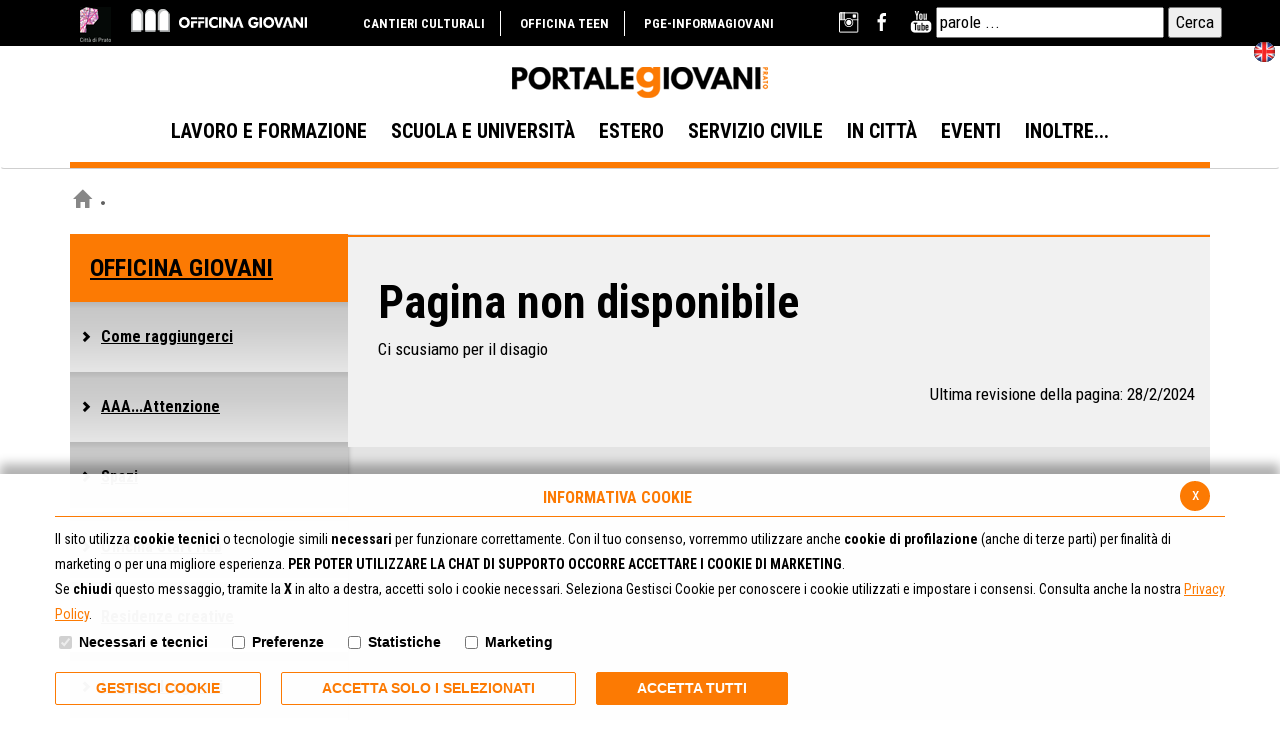

--- FILE ---
content_type: text/html; charset=UTF-8
request_url: https://portalegiovani.prato.it/flex/cm/pages/ServeBLOB.php/L/IT/IDPagina/20333
body_size: 9750
content:
<!DOCTYPE html>
<html lang="it">
    <head>
<!--

		FlexCMP - Digital Experience Platform (DXP)
		v. 7.9.13 - 2025
		(c) 2000-2025 Deda Digital s.r.l. - Bologna, Italy - www.flexcmp.com - www.deda.digital
	-->
		<meta name='generator' content='FlexCMP - www.flexcmp.com' />
	

	<meta charset='UTF-8'>
	<meta http-equiv="X-UA-Compatible" content="IE=edge">
	<meta name='keywords' content='' />
	<meta name='description' content='' />
	<meta name='robots' content='all' />
	<meta name="viewport" content="width=device-width, initial-scale=1.0">
	<meta name='author' content='Portale Giovani' />
	

	<link href='https://portalegiovani.prato.it/flex/TemplatesUSR/assets/bootstrap/css/bootstrap.min.css' rel='stylesheet' />
    <link rel="stylesheet" type="text/css" media="screen" href='https://portalegiovani.prato.it/flex/cm/pages/ServeCSS.php/L/IT/N/r_flex.css/M/-/BF/CHROME/BV/131.0.0.0?8rTR5b' />	
	<link rel="stylesheet" type="text/css" media="print" href='https://portalegiovani.prato.it/flex/cm/pages/ServeCSS.php/L/IT/N/Stampa.css/M/-/BF/CHROME/BV/131.0.0.0?PuTR5b' />
	<link rel="shortcut icon" href="https://portalegiovani.prato.it/flex/TemplatesUSR/Site/IT/TemplatesUSR-Site-img/favicon.ico" />
    
    <link href='//fonts.googleapis.com/css?family=Roboto:400,700,500,900,300,100' rel='stylesheet' type='text/css'>
  	<link href='//fonts.googleapis.com/css?family=Roboto+Condensed:400,700italic,700,400italic,300italic,300' rel='stylesheet' type='text/css'>

	<meta name='MSSmartTagsPreventParsing' content='true' />
	
	
	<!-- START INDEX --><title> - Portale Giovani</title><!-- STOP INDEX -->
    
    
    

    
    
    <!-- Matomo Tag Manager -->
        <script>
        var _mtm = window._mtm = window._mtm || [];
        _mtm.push({'mtm.startTime': (new Date().getTime()), 'event': 'mtm.Start'});
        var d=document, g=d.createElement('script'), s=d.getElementsByTagName('script')[0];
        g.async=true; g.src='https://matomo.comune.prato.it/matomo/js/container_BkWcUMcf.js'; s.parentNode.insertBefore(g,s);
        </script>
    <!-- End Matomo Tag Manager -->




</head>
<body class="fx-idp-20333 fx-cl-14 fx-cl-35 mac chrome vma-131 vmi-0">
<!-- Load Facebook SDK for JavaScript -->
      <div id="fb-root"></div>
      <script type='text/plain' data-cookieconsent='marketing'>
        window.fbAsyncInit = function() {
          FB.init({
            xfbml            : true,
            version          : 'v8.0'
          });
        };

        (function(d, s, id) {
        var js, fjs = d.getElementsByTagName(s)[0];
        if (d.getElementById(id)) return;
        js = d.createElement(s); js.id = id;
        js.src = 'https://connect.facebook.net/en_US/sdk/xfbml.customerchat.js';
        fjs.parentNode.insertBefore(js, fjs);
      }(document, 'script', 'facebook-jssdk'));</script>

      <!-- Your Chat Plugin code -->
      <div class="fb-customerchat"
        attribution=setup_tool
        page_id="1545980462307512">
      </div>

<div id="tWrapper">
    <div class="TestataTop hidden-print">
        <div class="container">
            <div class="row">
                <div class="hidden-xs hidden-sm col-md-2 col-lg-3">
                    <a class="LinkOfficina hidden-md target_blank" href="https://www.cittadiprato.it/" title="Città di Prato"><img src="https://portalegiovani.prato.it/flex/TemplatesUSR/assets/img/elements/logoprato2.png" height="35" alt="Città di Prato"/></a>
                    <a class="LinkOfficina" href="https://portalegiovani.prato.it/officinagiovani" title="Officina Giovani"><img src="https://portalegiovani.prato.it/flex/TemplatesUSR/assets/img/elements/OfficineGiovani.gif" width="176" height="23" alt="Officina Giovani"/></a>
                </div>
                <div class="col-xs-12 col-sm-6 col-md-4 hidden-md hidden-lg">
                    <div class="MenuOfficinaG">
						<a href='https://portalegiovani.prato.it/officinagiovani'><img src="https://portalegiovani.prato.it/flex/TemplatesUSR/assets/img/elements/OfficineGiovani.gif" width="176" height="23" alt="Officina Giovani"/></a>
                        <div class="dropdown">
                            <button class="btn dropdown-toggle" type="button" id="dLabel" data-toggle="dropdown" aria-haspopup="true" aria-expanded="true">
                            scegli il servizio
                            <span class='hidden-xs glyphicon glyphicon-menu-down'></span>
                            </button>
                            
<ol>
<li><a href='https://portalegiovani.prato.it/cantiericulturali' title='Cantieri Culturali' ><span>Cantieri Culturali</span></a></li>
<li><a href='https://portalegiovani.prato.it/officinateen' title='Pagina principale di Officina Teen' ><span>Officina Teen</span></a></li>
<li><a href='https://portalegiovani.prato.it/puntogiovanieuropa' title='PGE-Informagiovani del Comune di Prato a Officina Giovani' ><span>PGE-Informagiovani</span></a></li>
</ol>


                        </div>
                    </div>
                </div>
                <div class="hidden-xs hidden-sm col-md-5 col-lg-5 NOPAD"> 
                    <div class="MenuOfficinaG">
                        
<ol>
<li><a href='https://portalegiovani.prato.it/cantiericulturali' title='Cantieri Culturali' ><span>Cantieri Culturali</span></a></li>
<li><a href='https://portalegiovani.prato.it/officinateen' title='Pagina principale di Officina Teen' ><span>Officina Teen</span></a></li>
<li><a href='https://portalegiovani.prato.it/puntogiovanieuropa' title='PGE-Informagiovani del Comune di Prato a Officina Giovani' ><span>PGE-Informagiovani</span></a></li>
</ol>


                    </div>
                </div>
                <div class="col-xs-12 col-sm-6 col-md-5 col-lg-4 NOPAD">
                    <div class="hidden-xs BoxSocialTestata">
                        <a href="//www.instagram.com/officinagiovaniprato" class="In" title="Vai al profilo Instagram"></a>
                        <!--<a href="//twitter.com/portale_giovani" class="Tw" title="Vai al profilo Twitter"></a>-->
                        <a href="//www.facebook.com/portalegiovani.prato" class="Fb" title="Vai alla pagina Facebook"></a>
                        <a href="//www.youtube.com/user/OfficinaGiovaniPrato" class="Yt" title="Vai al canale YouTube"></a>
                        <!--<a href="#" class="Soc"></a>
                        <a class="cercatop" role="button" data-toggle="collapse" href="#BoxCerca" aria-expanded="false" aria-controls="BoxCerca" title="Cerca"></a>
                        <a href="#" class="Gg"></a>-->
                    </div>
                    <div class="FasciaArancio">
                        <!-- Modulo di ricerca fornito da comune di prato -->
                            <form class="Form" action="https://www.comune.prato.it/index.php?id_sezione=697&amp;act=sn" method="GET" accept-charset="Windows-1252">
                                <div>
                                    <input type="hidden" name="id_sezione" value="697" />
                                    <input type="hidden" name="act" value="sn" />
                                    <input type="hidden" name="dove_cercare" value="portale_giovani" />
                                    <label for="cerca_sn" class="hidden" title="Inserisci le parole da ricercare separate da spazio">Cerca nel sito: </label>
                                    <input type="text" name="cerca_sn" id="cerca_sn" value="parole ..." onfocus="if(this.value=='parole ...')this.value='';" />
                                    <input  type="submit" value="Cerca" class="" />
                                </div>
                            </form>
                        <!-- fine modulo di ricerca -->
                        <!--

			<div style='
				border: 2px solid red;
				padding: 2px;
				margin: 2px;
				background-image: none;
				background-color: #f9ef00;
				text-align: center;
			'>

				TemplateRegEx: Unexistent function [Search], for value [] with pars [kind=v3,id=1]

			</div>
		-->
                       <!--
                        <div id="BoxCerca" data-placement="left">
                            <script>
                              (function() {
                                var cx = '002122373454928665198:rsvdo9tuaye';
                                var gcse = document.createElement('script');
                                gcse.type = 'text/javascript';
                                gcse.async = true;
                                gcse.src = 'https://cse.google.com/cse.js?cx=' + cx;
                                var s = document.getElementsByTagName('script')[0];
                                s.parentNode.insertBefore(gcse, s);
                              })();
                            </script>
                            <gcse:searchbox-only></gcse:searchbox-only>
                        </div>
                        -->
                        <div class="Lang"><a href="https://portalegiovani.prato.it/en" title="Versione Inglese"><img src="https://portalegiovani.prato.it/flex/TemplatesUSR/assets/img/elements/Lingua-ENG.png" width="21" height="20" alt="Bandiera Inglese"/></a></div>
                        <button class='hidded-md hidden-lg btn btn-default btnMenu' data-toggle='collapse' data-target='.navbar-collapse'>
                            <span class='glyphicon glyphicon-menu-hamburger'></span>
                        </button>
                    </div>
                   <!--<div id="BoxCerca" data-placement="left">
                        

			<div style='
				border: 2px solid red;
				padding: 2px;
				margin: 2px;
				background-image: none;
				background-color: #f9ef00;
				text-align: center;
			'>
				extSearch: Cannot find template for panel: 
			</div>
		
                    </div>-->
                    
                </div>
            </div>
        </div>
    </div>
    
    <div class="navbar hidden-print">
        <div class="container">
                <a class="logo" href="https://portalegiovani.prato.it/home" title="Portale Giovani"><span class="GoAway">Portale Giovani</span></a>
            
            <!--<div class="FasciaArancio">
               <div class="col-xs-10 hidden-sm hidden-md hidden-lg" id="BoxCerca" data-placement="left">
                    

			<div style='
				border: 2px solid red;
				padding: 2px;
				margin: 2px;
				background-image: none;
				background-color: #f9ef00;
				text-align: center;
			'>
				extSearch: Cannot find template for panel: 
			</div>
		
                </div>
                <button class='hidded-md hidden-lg btn btn-default btnMenu' data-toggle='collapse' data-target='.navbar-collapse'>
                    <span class='glyphicon glyphicon-menu-hamburger'></span>
                </button>
            </div>-->
          
            <!--<h1 class="GoAway"><a id="MenuPrincipale" title="Menu Principale di Navigazione">Menu Principale di Navigazione</a></h1>-->
            <nav>
                <div class='navbar-collapse collapse MenuH'>
                    
<ol>
<li><a href='https://portalegiovani.prato.it/flex/cm/pages/ServeBLOB.php/L/IT/IDPagina/548' title='Lavoro e formazione' ><span>Lavoro e formazione</span></a><ol>
<li><a href='https://portalegiovani.prato.it/offertelavoro' title='Bacheca ultimi annunci di lavoro' ><span>Offerte di lavoro</span></a></li>
<li><a href='https://portalegiovani.prato.it/concorsi' title='Concorsi di lavoro e selezione di siti utili' ><span>Concorsi</span></a></li>
<li><a href='https://portalegiovani.prato.it/flex/cm/pages/ServeBLOB.php/L/IT/IDPagina/344' title='Informazioni sulla ricerca del lavoro' ><span>Ricerca attiva del lavoro</span></a></li>
<li><a href='https://portalegiovani.prato.it/flex/cm/pages/ServeBLOB.php/L/IT/IDPagina/156' title='Elenco degli sportelli e bandi utili all&#039;imprenditoria giovanile' ><span>Imprenditoria giovanile</span></a></li>
<li><a href='https://portalegiovani.prato.it/starthub' title='&#039;Officina Start Hub&#039; - Spazi coworking di Officina Giovani' ><span>Officina Start Hub</span></a></li>
<li><a href='https://portalegiovani.prato.it/flex/cm/pages/ServeBLOB.php/L/IT/IDPagina/144' title='Informazioni sulle possibilità di formazione' ><span>Formazione professionale</span></a></li>
</ol>
</li>
</ol>

 
                    
<ol>
<li><a href='https://portalegiovani.prato.it/flex/cm/pages/ServeBLOB.php/L/IT/IDPagina/164' title='Scuola e Università' ><span>Scuola e universit&agrave;</span></a><ol>
<li><a href='https://portalegiovani.prato.it/flex/cm/pages/ServeBLOB.php/L/IT/IDPagina/122' title='Informazioni sulle scuole superiori a prato' ><span>Scuole superiori</span></a></li>
<li><a href='https://portalegiovani.prato.it/flex/cm/pages/ServeBLOB.php/L/IT/IDPagina/351' title='Obbligo formativo' ><span>Obbligo formativo</span></a></li>
<li><a href='https://portalegiovani.prato.it/flex/cm/pages/ServeBLOB.php/L/IT/IDPagina/135' title='Elenco facoltà e poli' ><span>Facolt&agrave; e poli</span></a></li>
<li><a href='https://portalegiovani.prato.it/flex/cm/pages/ServeBLOB.php/L/IT/IDPagina/353' title='Informazioni utili sui master in Toscana' ><span>Master in Toscana</span></a></li>
<li><a href='https://portalegiovani.prato.it/flex/cm/pages/ServeBLOB.php/L/IT/IDPagina/661' title='Info sul progetto L&#039;Europa entra a scuola!' ><span>L&#039;Europa entra a scuola!</span></a></li>
<li><a href='https://portalegiovani.prato.it/flex/cm/pages/ServeBLOB.php/L/IT/IDPagina/913' title='Scuola di musica Giuseppe Verdi di Prato' ><span>Scuola di musica Verdi</span></a></li>
</ol>
</li>
</ol>

 
                    
<ol>
<li><a href='https://portalegiovani.prato.it/estero' title='Opportunità all&#039;estero' accesskey='3'><span>Estero</span></a><ol>
<li><a href='https://portalegiovani.prato.it/flex/cm/pages/ServeBLOB.php/L/IT/IDPagina/190' title='Tirocini e borse di studio' ><span>L&#039;Unione Europea</span></a></li>
<li><a href='https://portalegiovani.prato.it/flex/cm/pages/ServeBLOB.php/L/IT/IDPagina/12678' title='Corpo Europeo di Solidarietà' ><span>Corpo Europeo di Solidariet&agrave;</span></a></li>
<li><a href='https://portalegiovani.prato.it/flex/cm/pages/ServeBLOB.php/L/IT/IDPagina/501' title='Opportunità di studio all&#039;estero' ><span>Formarsi e studiare</span></a></li>
<li><a href='https://portalegiovani.prato.it/flex/cm/pages/ServeBLOB.php/L/IT/IDPagina/174' title='Lavoro ' ><span>Lavorare</span></a></li>
<li><a href='https://portalegiovani.prato.it/flex/cm/pages/ServeBLOB.php/L/IT/IDPagina/191' title='volontariato all&#039;estero' ><span>Volontariato</span></a></li>
<li><a href='https://portalegiovani.prato.it/flex/cm/pages/ServeBLOB.php/L/IT/IDPagina/15315' title='Documenti  Europass' ><span>Documenti  Europass</span></a></li>
<li><a href='https://portalegiovani.prato.it/flex/cm/pages/ServeBLOB.php/L/IT/IDPagina/276' title='Viaggiare in Europa ' ><span>Viaggiare</span></a></li>
</ol>
</li>
</ol>

 
                    
<ol>
<li><a href='https://portalegiovani.prato.it/flex/cm/pages/ServeBLOB.php/L/IT/IDPagina/6463' title='Pagina introduttiva sul Servizio Civile' ><span>Servizio Civile</span></a><ol>
<li><a href='https://portalegiovani.prato.it/flex/cm/pages/ServeBLOB.php/L/IT/IDPagina/6455' title='Caratteristiche generali del Servizio Civile Regionale' ><img src='https://portalegiovani.prato.it/flex/images/1/5/d/D.368adb2fcc0a11cad5f5/scregionalenews.jpg' alt='' /><span>Servizio Civile Regionale</span></a></li>
<li><a href='https://portalegiovani.prato.it/flex/cm/pages/ServeBLOB.php/L/IT/IDPagina/280' title='Caratteristiche generali del Servizio Civile Universale' ><span>Servizio Civile Universale</span></a></li>
</ol>
</li>
</ol>

 
                    
<ol>
<li><a href='https://portalegiovani.prato.it/flex/cm/pages/ServeBLOB.php/L/IT/IDPagina/391' title='Spazi, locali ed iniziative per il tempo libero a Prato e non solo. ' ><span>In citt&agrave;</span></a><ol>
<li><a href='https://portalegiovani.prato.it/flex/cm/pages/ServeBLOB.php/L/IT/IDPagina/388' title='Altri locali' ><span>Locali</span></a></li>
<li><a href='https://portalegiovani.prato.it/flex/cm/pages/ServeBLOB.php/L/IT/IDPagina/3827' title='Informazioni sui ristoranti nella Provincia di Prato' ><span>Dove mangiare</span></a></li>
<li><a href='https://portalegiovani.prato.it/flex/cm/pages/ServeBLOB.php/L/IT/IDPagina/159' title='Centri di aggregazione giovanile' ><span>Centri di aggregazione</span></a></li>
<li><a href='https://portalegiovani.prato.it/flex/cm/pages/ServeBLOB.php/L/IT/IDPagina/166' title='Prato Wi-Fi e punti per l&#039;accesso internet gratuito' ><span>Wi-Fi e punti internet</span></a></li>
<li><a href='https://portalegiovani.prato.it/flex/cm/pages/ServeBLOB.php/L/IT/IDPagina/126' title='Biblioteche' ><span>Biblioteche</span></a></li>
<li><a href='https://portalegiovani.prato.it/flex/cm/pages/ServeBLOB.php/L/IT/IDPagina/10873' title='' ><span>Musei</span></a></li>
<li><a href='https://portalegiovani.prato.it/flex/cm/pages/ServeBLOB.php/L/IT/IDPagina/898' title='I teatri della città di Prato e della provincia ' ><span>Teatri </span></a></li>
<li><a href='https://portalegiovani.prato.it/flex/cm/pages/ServeBLOB.php/L/IT/IDPagina/3826' title='Elenco dei cinema di Prato' ><span>Cinema</span></a></li>
</ol>
</li>
</ol>

 
                    <ol>
                        <li> 
                            <a href="https://tempolibero2.comune.prato.it/category/b49c0210-1440-11eb-816c-f19577b816e7" title="Archivio Eventi - Prato Giovani" target="_blank">EVENTI</a>
                        </li>
                    </ol>
                    
<ol>
<li><a href='https://portalegiovani.prato.it/flex/cm/pages/ServeBLOB.php/L/IT/IDPagina/10272' title='' ><span>Inoltre...</span></a></li>
</ol>

 
                </div>
            </nav>

        </div>
    </div>
</div>
<!-- INIZIO BREADCRUMB -->
<div class="Breadcrumb hidden-print">
    <div class="container">
        <div class="row">
            <div class="col-xs-12">
                <ul>
                	<li>
                        <a href="https://portalegiovani.prato.it/home" lang="it" title="Torna alla Home Page"><span class="glyphicon glyphicon-home"></span></a> 
                        <span class="divider"><img src="https://portalegiovani.prato.it/flex/TemplatesUSR/assets/img/elements/PuntoBC.jpg" width="4" height="4" alt="Divisore" /></span>
                    </li> 
                    <!-- BreadCrumb -->


<li><span></span></li>


<!-- -->

<!-- -->
  
                </ul> 
            </div>
        </div>
    </div>
</div> 
 
<!-- FINE BREADCRUMB -->


	<div class="container">
   		<div id="ContEdit">
            <div class="row row-offcanvas row-offcanvas-left">
    <div class="col-xs-12 col-sm-12 col-md-3 col-lg-3 NOPADDX hidden-print"> 
        <div class="sidebar-offcanvas" id="sidebar" role="navigation">
            <div class="MenuV">
                
<ol>
<li><a href='https://portalegiovani.prato.it/officinagiovani' title='Officina Giovani: Cantieri Culturali, Punto Giovani Europa e Officina Teen' ><span>Officina Giovani</span></a><ol>
<li><a href='https://portalegiovani.prato.it/flex/cm/pages/ServeBLOB.php/L/IT/IDPagina/15963' title='Officina Giovani: Cantieri Culturali, Punto Giovani Europa e Officina Teen' ><span>Come raggiungerci</span></a></li>
<li><a href='https://portalegiovani.prato.it/flex/cm/pages/ServeBLOB.php/L/IT/IDPagina/5033' title='Progetti e attività in evidenza' ><span>AAA...Attenzione</span></a></li>
<li><a href='https://portalegiovani.prato.it/spaziofficina' title='Spazi di Officina Giovani' ><span>Spazi </span></a></li>
<li><a href='https://portalegiovani.prato.it/starthub' title='&#039;Officina Start Hub&#039; - Spazi coworking di Officina Giovani' ><span>Officina Start Hub</span></a></li>
<li><a href='https://portalegiovani.prato.it/flex/cm/pages/ServeBLOB.php/L/IT/IDPagina/13922' title='Residenze creative a Officina Giovani' ><span>Residenze creative</span></a></li>
<li><a href='https://portalegiovani.prato.it/tecadeigiochi' title='La teca dei giochi: attività  libera di gioco in scatola e di ruolo - Officina Giovani' ><span>La teca dei giochi</span></a></li>
<li><a href='https://portalegiovani.prato.it/flex/cm/pages/ServeBLOB.php/L/IT/IDPagina/6714' title='Magazine on line del Portale Giovani ' ><span>Webzine</span></a></li>
<li><a href='https://portalegiovani.prato.it/flex/cm/pages/ServeBLOB.php/L/IT/IDPagina/12170' title='Murales' ><span>Murales</span></a></li>
<li><a href='https://www.comune.prato.it/immagini-officina-giovani' title='' ><span>Galleria fotografica</span></a></li>
<li><a href='https://portalegiovani.prato.it/archivioofficina' title='Archivio Officina Giovani' ><span>La nostra storia</span></a></li>
<li><a href='https://portalegiovani.prato.it/cantiericulturali' title='Cantieri Culturali' ><span>Cantieri Culturali</span></a></li>
<li><a href='https://portalegiovani.prato.it/officinateen' title='Pagina principale di Officina Teen' ><span>Officina Teen</span></a></li>
<li><a href='https://portalegiovani.prato.it/puntogiovanieuropa' title='PGE-Informagiovani del Comune di Prato a Officina Giovani' ><span>PGE-Informagiovani</span></a></li>
</ol>
</li>
</ol>


            </div>
        </div>		
    </div>
    <div class="col-xs-12 col-sm-3 col-md-3 col-lg-3 hidden-print">
        <div class="pull-left visible-xs visible-sm col-xs-12">
            <button class="btn btn-xs" id="toggleSideMenu" data-toggle="offcanvas" type="button">Menu</button>
        </div>
     </div> 
            
                <div class="col-xs-12 col-sm-12 col-md-9 col-lg-9 BoxCorpo">
                    <div class="Corpopagina">
                        <!-- START INDEX -->
<!-- Begin NA Content -->
<h1 class="viewTitolo">Pagina non disponibile</h1>
<div><a href="#errore"></a></div>
<p class="viewPar">Ci scusiamo per il disagio</p>

<!-- End NA Content -->
<!-- STOP INDEX -->
                    </div>
                    <div class="UltimaMod">
    Ultima revisione della pagina: 28/2/2024

</div>
                </div>
            </div>
        </div>
    </div>
    <!-- INIZIO FOOTER -->
<div class="SfondoNero ModSocial">
</div>
<div class="BoxSocialFooterMod hidden-print">
    <p>I Social di Officina Giovani:</p>
    <a href="//www.instagram.com/officinagiovaniprato" title="Officina Giovani - Instagram" class="In"></a>
    <!--<a href="//twitter.com/officinagiovani" title="Officina Giovani - Twitter" class="Tw"></a>-->
    <a href="//www.facebook.com/OfficinaGiovaniPrato" title="Officina Giovani - Facebook" class="Fb"></a>
    <a href="//www.youtube.com/user/OfficinaGiovaniPrato" title="Officina Giovani - YouTube" class="Yt"></a>
</div>

<div class="Footer hidden-print">
    <div class="container">
        <div class="row">
            <div class="col-xs-12 col-sm-12 col-md-4 col-lg-4 BoxSocial">
                <a href="https://portalegiovani.prato.it/home" title="Torna alla Home"><img src="https://portalegiovani.prato.it/flex/TemplatesUSR/assets/img/elements/LogoFooterPG.gif" alt="Torna alla Home"/></a>
                <div class="BoxSocialFooter">
                    <a href="//www.instagram.com/officinagiovaniprato" title="Vai al profilo Instagram" class="In"></a>
                    <!--<a href="//twitter.com/portale_giovani" title="Vai al profilo Twitter" class="Tw"></a>-->
                    <a href="//www.facebook.com/portalegiovani.prato" title="Vai alla pagina Facebook" class="Fb"></a>
                    <a href="//www.youtube.com/user/OfficinaGiovaniPrato" title="Vai al canale YouTube" class="Yt"></a>
                    <!--<a href="#" class="Soc"></a>-->
                    <!--<a href="#" class="Gg"></a>-->
                </div>
            </div>
            <div class="col-xs-12 col-sm-12 col-md-8 col-lg-8 BoxInfoFooter">
                <div class="col-md-9 col-lg-9 NOPAD">
                    <div class="hidden-xs FooterTOPMenu">
                            
<ol>
<li><a href='https://portalegiovani.prato.it/flex/cm/pages/ServeBLOB.php/L/IT/IDPagina/548' title='Lavoro e formazione' ><span>Lavoro e formazione</span></a><ol>
<li><a href='https://portalegiovani.prato.it/offertelavoro' title='Bacheca ultimi annunci di lavoro' ><span>Offerte di lavoro</span></a></li>
<li><a href='https://portalegiovani.prato.it/concorsi' title='Concorsi di lavoro e selezione di siti utili' ><span>Concorsi</span></a></li>
<li><a href='https://portalegiovani.prato.it/flex/cm/pages/ServeBLOB.php/L/IT/IDPagina/344' title='Informazioni sulla ricerca del lavoro' ><span>Ricerca attiva del lavoro</span></a></li>
<li><a href='https://portalegiovani.prato.it/flex/cm/pages/ServeBLOB.php/L/IT/IDPagina/156' title='Elenco degli sportelli e bandi utili all&#039;imprenditoria giovanile' ><span>Imprenditoria giovanile</span></a></li>
<li><a href='https://portalegiovani.prato.it/starthub' title='&#039;Officina Start Hub&#039; - Spazi coworking di Officina Giovani' ><span>Officina Start Hub</span></a></li>
<li><a href='https://portalegiovani.prato.it/flex/cm/pages/ServeBLOB.php/L/IT/IDPagina/144' title='Informazioni sulle possibilità di formazione' ><span>Formazione professionale</span></a></li>
</ol>
</li>
</ol>

 
                            
<ol>
<li><a href='https://portalegiovani.prato.it/estero' title='Opportunità all&#039;estero' accesskey='3'><span>Estero</span></a><ol>
<li><a href='https://portalegiovani.prato.it/flex/cm/pages/ServeBLOB.php/L/IT/IDPagina/190' title='Tirocini e borse di studio' ><span>L&#039;Unione Europea</span></a></li>
<li><a href='https://portalegiovani.prato.it/flex/cm/pages/ServeBLOB.php/L/IT/IDPagina/12678' title='Corpo Europeo di Solidarietà' ><span>Corpo Europeo di Solidariet&agrave;</span></a></li>
<li><a href='https://portalegiovani.prato.it/flex/cm/pages/ServeBLOB.php/L/IT/IDPagina/501' title='Opportunità di studio all&#039;estero' ><span>Formarsi e studiare</span></a></li>
<li><a href='https://portalegiovani.prato.it/flex/cm/pages/ServeBLOB.php/L/IT/IDPagina/174' title='Lavoro ' ><span>Lavorare</span></a></li>
<li><a href='https://portalegiovani.prato.it/flex/cm/pages/ServeBLOB.php/L/IT/IDPagina/191' title='volontariato all&#039;estero' ><span>Volontariato</span></a></li>
<li><a href='https://portalegiovani.prato.it/flex/cm/pages/ServeBLOB.php/L/IT/IDPagina/15315' title='Documenti  Europass' ><span>Documenti  Europass</span></a></li>
<li><a href='https://portalegiovani.prato.it/flex/cm/pages/ServeBLOB.php/L/IT/IDPagina/276' title='Viaggiare in Europa ' ><span>Viaggiare</span></a></li>
</ol>
</li>
</ol>

 
                            
<ol>
<li><a href='https://portalegiovani.prato.it/flex/cm/pages/ServeBLOB.php/L/IT/IDPagina/6463' title='Pagina introduttiva sul Servizio Civile' ><span>Servizio Civile</span></a><ol>
<li><a href='https://portalegiovani.prato.it/flex/cm/pages/ServeBLOB.php/L/IT/IDPagina/6455' title='Caratteristiche generali del Servizio Civile Regionale' ><img src='https://portalegiovani.prato.it/flex/images/1/5/d/D.368adb2fcc0a11cad5f5/scregionalenews.jpg' alt='' /><span>Servizio Civile Regionale</span></a></li>
<li><a href='https://portalegiovani.prato.it/flex/cm/pages/ServeBLOB.php/L/IT/IDPagina/280' title='Caratteristiche generali del Servizio Civile Universale' ><span>Servizio Civile Universale</span></a></li>
</ol>
</li>
</ol>

 
                            
<ol>
<li><a href='https://portalegiovani.prato.it/flex/cm/pages/ServeBLOB.php/L/IT/IDPagina/391' title='Spazi, locali ed iniziative per il tempo libero a Prato e non solo. ' ><span>In citt&agrave;</span></a><ol>
<li><a href='https://portalegiovani.prato.it/flex/cm/pages/ServeBLOB.php/L/IT/IDPagina/388' title='Altri locali' ><span>Locali</span></a></li>
<li><a href='https://portalegiovani.prato.it/flex/cm/pages/ServeBLOB.php/L/IT/IDPagina/3827' title='Informazioni sui ristoranti nella Provincia di Prato' ><span>Dove mangiare</span></a></li>
<li><a href='https://portalegiovani.prato.it/flex/cm/pages/ServeBLOB.php/L/IT/IDPagina/159' title='Centri di aggregazione giovanile' ><span>Centri di aggregazione</span></a></li>
<li><a href='https://portalegiovani.prato.it/flex/cm/pages/ServeBLOB.php/L/IT/IDPagina/166' title='Prato Wi-Fi e punti per l&#039;accesso internet gratuito' ><span>Wi-Fi e punti internet</span></a></li>
<li><a href='https://portalegiovani.prato.it/flex/cm/pages/ServeBLOB.php/L/IT/IDPagina/126' title='Biblioteche' ><span>Biblioteche</span></a></li>
<li><a href='https://portalegiovani.prato.it/flex/cm/pages/ServeBLOB.php/L/IT/IDPagina/10873' title='' ><span>Musei</span></a></li>
<li><a href='https://portalegiovani.prato.it/flex/cm/pages/ServeBLOB.php/L/IT/IDPagina/898' title='I teatri della città di Prato e della provincia ' ><span>Teatri </span></a></li>
<li><a href='https://portalegiovani.prato.it/flex/cm/pages/ServeBLOB.php/L/IT/IDPagina/3826' title='Elenco dei cinema di Prato' ><span>Cinema</span></a></li>
</ol>
</li>
</ol>

 
                            <ol>
                                <li> 
                                    <a href="//eventi.portalegiovani.prato.it/" title="Archivio Eventi - Prato Giovani" target="_blank">Eventi</a>
                                </li>
                            </ol>
                            
<ol>
<li><a href='https://portalegiovani.prato.it/flex/cm/pages/ServeBLOB.php/L/IT/IDPagina/10272' title='' ><span>Inoltre...</span></a></li>
</ol>

 
                    </div>
                    <div class="MenuFooter">
                        
<ol>
<li><a href='https://portalegiovani.prato.it/flex/cm/FixedPages/Common/SiteMapTree.php/L/IT' title='Mappa del Sito' ><span>Mappa del Sito</span></a></li>
<li><a href='https://portalegiovani.prato.it/privacy-policy' title='' ><span>Privacy Policy</span></a></li>
<li><a href='https://portalegiovani.prato.it/flex/cm/pages/eu-privacy.php/L/IT' title='' ><span>Cookie Policy</span></a></li>
<li><a href='https://portalegiovani.prato.it/redazione' title='Contatti della redazione web del Portale Giovani' ><span>Contatta la redazione</span></a></li>
<li><a href='https://portalegiovani.prato.it/flex/cm/pages/ServeBLOB.php/L/IT/IDPagina/776' title='Cosa pensi del Portale Giovani: impressioni del pubblico' ><span>Cosa pensi del portale</span></a></li>
</ol>


                    </div>
                </div>
                <div class="col-md-3 col-lg-3">
                    <a class="FRIGHT target_blank" href="//www.cittadiprato.it/"><img src="https://portalegiovani.prato.it/flex/TemplatesUSR/assets/img/elements/logoprato2.png" alt="Città di Prato"/></a>
                    <a class="FRIGHT target_blank" href="//validator.w3.org/check/referer"><img src="https://portalegiovani.prato.it/flex/TemplatesUSR/assets/img/elements/ICO-XHTML.gif" alt="HTML5"/></a>
                    <a class="FRIGHT target_blank" href="//jigsaw.w3.org/css-validator/validator?uri="><img src="https://portalegiovani.prato.it/flex/TemplatesUSR/assets/img/elements/ICO-CSS.gif" alt="CSS"/></a>
                    <a class="FRIGHT target_blank" href="//www.comune.prato.it" title="Comune di Prato"><img src="https://portalegiovani.prato.it/flex/TemplatesUSR/assets/img/elements/C.gif" alt="Comune di Prato"/>Comune di Prato</a>
                </div>
                <div class="col-md-offset-6 col-md-6 col-lg-offset-6 col-lg-6">
                     <ol class='socialSharing'>
                        <li class="social-fb">
                            <div id='fb-root'></div>
                            <div class='fb-like' data-send='false' data-layout='button_count' data-width='150' data-show-faces='false' data-font='lucida grande'></div>
                        </li>
                        <li class="social-tw">
                            <a href='//twitter.com/home?status=http://portalegiovani.prato.it/flex/cm/pages/ServeBLOB.php/L/IT/IDPagina/20333' data-lang='it' title='condividi su Twitter' class='twitter-share-button target_blank'>Tweet</a> 
                        </li>
                    </ol>
                </div>
            </div>
        </div>
    </div>  
</div>
<script>
  var _gaq = _gaq || [];
  _gaq.push(['_setAccount', 'UA-18779713-6']);
  _gaq.push(['_trackPageview']);
  
  _gaq.push(['b._setAccount', 'UA-18779713-1']);
  _gaq.push(['b._setDomainName', '.comune.prato.it']);
  _gaq.push(['b._setAllowLinker', true]);
  _gaq.push (['_gat._anonymizeIp']);  
  _gaq.push(['b._trackPageview']);
		  


  (function() {
    var ga = document.createElement('script'); ga.type = 'text/javascript'; ga.async = true;
    ga.src = ('https:' == document.location.protocol ? 'https://ssl' : 'https://www') + '.google-analytics.com/ga.js';
    var s = document.getElementsByTagName('script')[0]; s.parentNode.insertBefore(ga, s);
  })();

</script>
<!-- FINE FOOTER -->
    <!-- INIZIO LINK AMMINISTRATIVI VERTICALI IN COLONNA -->
<div class="hidden-xs hidden-sm col-md-offset-4 col-md-4 col-lg-offset-4 col-lg-4 adminZone">
    <div></div>
    <div></div>
</div>
<!-- FINE LINK AMMINISTRATIVI VERTICALI IN COLONNA -->	

<script type='text/html' id='eu-privacy-tpl'>&lt;style type='text/css'&gt;

	:root {
		--colore-primario: #fc7a03;
	}

	#eu-privacy {
		top: auto;
		position: fixed;
		left: 0;
		width: 100%;
		min-height: 50px;
		z-index: 10000;
		bottom: 0;
		overflow: hidden;
		color: black;
		background-color: rgba(255,255,255,0.97);
		box-shadow: 0 -10px 10px rgba(0,0,0,0.3);
		-webkit-transform: translateY(600px);
		   -moz-transform: translateY(600px);
			-ms-transform: translateY(600px);
			 -o-transform: translateY(600px);
				transform: translateY(600px);
		
		-webkit-transition: transform 0.5s ease-in;
		-moz-transition: transform 0.5s ease-in;
		-ms-transition: transform 0.5s ease-in;
		-o-transition: transform 0.5s ease-in;
		transition: transform 0.5s ease-in;	
	}
	#eu-privacy.open {
		-webkit-transform: translateY(0px);
		   -moz-transform: translateY(0px);
			-ms-transform: translateY(0px);
			 -o-transform: translateY(0px);
				transform: translateY(0px);
		
		-webkit-transition: transform 0.5s 1s ease-in;
		-moz-transition: transform 0.5s 1s ease-in;
		-ms-transition: transform 0.5s 1s ease-in;
		-o-transition: transform 0.5s 1s ease-in;
		transition: transform 0.5s 1s ease-in;	
	}
	
	
	#eu-privacy-inner { margin: 15px; }
	#eu-privacy-inner p { font-size: 14px; line-height: 25px; }
	#eu-privacy-inner p a { color: var(--colore-primario);}
	
	#eu-privacy-inner p i {     
		font-size: 8px;
		top: -1px;
		position: relative;
		margin-right: 3px; 
		color: grey;
	}
	#eu-privacy-inner .title { 
		font-size: 16px;
		letter-spacing: 0;
		line-height: 17px;
		/*color: black;
		margin-bottom: 5px;*/
		margin-top:0;
		text-transform: uppercase;
		font-weight: 700;
		text-align: center;
	
		color: var(--colore-primario);
		margin-bottom: 10px;
		padding-bottom: 10px;
		border-bottom: 1px solid var(--colore-primario);
	}
	.eu-privacy-check label {
		display: inline-block;
		max-width: 100%;
		margin-bottom: 5px;
		font-weight: 700;
		font-size: 14px;
		top: -2px;
		position: relative;
		margin-right: 5px;
	}
	.eu-privacy-buttons-container {
		margin: 5px 0 0;
		font-size: 12px;
		display: block;
		position: relative;
		font-family: 'TeXGyreAdventorRegular', Arial, Verdana, sans-serif;
	}
	
	.eu-privacy-checks, .eu-privacy-buttons {
		display: flex;
		justify-content: flex-start;
	}
	
	.eu-privacy-check {
		margin: 0 15px 10px 0;
	}
	
	.eu-privacy-buttons .eu-privacy-button {
		display: inline-block;
		font-weight: 600;
		/*color: var(--colore-primario);*/
		text-align: center;
		vertical-align: middle;
		cursor: pointer;
		-webkit-user-select: none;
		-moz-user-select: none;
		-ms-user-select: none;
		user-select: none;
		/*background-color: transparent;*/
		border: 1px solid var(--colore-primario);
		text-transform: uppercase;
		padding: 5px 40px;
		font-size: 14px;
		line-height: 1.5;
		border-radius: .2rem;
		transition: color .3s ease-in-out, background-color .3s ease-in-out, border-color .15s ease-in-out,box-shadow .15s ease-in-out, opacity 0.3s ease-in-out;
		color: #fff;
		background-color: var(--colore-primario);
	}
	
	.eu-privacy-button:hover {
		text-decoration: none;
		/*
		color: #fff;
		background-color: var(--colore-primario);
		opacity: 0.7;
		*/
		color: var(--colore-primario);
		background-color: transparent;
	}
	
	.eu-privacy-buttons .eu-privacy-button-choose, .eu-privacy-buttons .eu-privacy-button-close {
		color: var(--colore-primario);
		background-color: transparent;
	}

	.eu-privacy-buttons .eu-privacy-button-choose:hover, .eu-privacy-buttons .eu-privacy-button-close:hover {
		background-color: var(--colore-primario);
		color: #fff;
	}

	.eu-privacy-buttons .eu-privacy-button-all:hover {
		color: #fff;
		background-color: var(--colore-primario);
		opacity: 0.7;
	}
	/*
	
	.eu-privacy-buttons .eu-privacy-button-all {
		color: #fff;
		background-color: var(--colore-primario);
		border-color: var(--colore-primario);
		text-transform: uppercase;
		padding: 5px 40px;
	}
	*/
	
	.eu-privacy-buttons .eu-privacy-button-container {
		margin: 0 20px 0 0;
	}
	.eu-privacy-buttons .eu-privacy-button-container a{
		text-decoration: none;
	}
	.eu-privacy-close-box a.eu-privacy-button.eu-privacy-button-close {
		margin-top:-8px;
		background-color: var(--colore-primario);
		color: #ffffff;
		border-radius: 50%;
		width: 30px;
		height: 30px;
		display: block;
		text-align: center;
		line-height: 27px;
		transition: color .15s ease-in-out, background .3s ease-in-out, border-color .15s ease-in-out, box-shadow .15s ease-in-out, opacity 0.3s ease-in-out;
		text-decoration:none;
	}
	.eu-privacy-close-box a.eu-privacy-button.eu-privacy-button-close:hover {
		color: var(--colore-primario);
		background-color: #ffffff;
	}
	.d-none { display: none; }
	.float-right { float: right !important; }
	@media screen and (max-width: 769px) {
		#eu-privacy-inner p, .eu-privacy-check label { font-size: 13px; line-height: 20px;}
	}
	@media screen and (max-width: 568px) {
		#eu-privacy {
			width: 100vw;
		}
		.eu-privacy-close-box {
			position: absolute;
			right: 15px;
			top: 10px;
			z-index: 1000;
		}
		.eu-privacy-buttons, .eu-privacy-checks {
			flex-wrap: wrap;
		}
		.eu-privacy-buttons .eu-privacy-button-container {
			margin: 0px 0px 10px 0;
			width: 100%;
		}
		.eu-privacy-buttons .eu-privacy-button {
			width: 100%;
		}
		.eu-privacy-close-box a.eu-privacy-button.eu-privacy-button-close {
			margin-top: -5px;
		}
		.eu-privacy-check { margin: 0 5px 0 0; flex: 0 1 46%;}
	}
&lt;/style&gt;

&lt;div class="container"&gt;
	&lt;div class="eu-privacy-close-box float-right"&gt;
		&lt;a href="#" class="eu-privacy-button eu-privacy-button-close"&gt;x&lt;/a&gt;
	&lt;/div&gt;
	&lt;div class="row justify-content-center"&gt;
		&lt;div class="col-12 px-0"&gt;
			&lt;h5 class="title"&gt;Informativa cookie&lt;/h5&gt;

			&lt;p class="text"&gt;

			&lt;p class="text"&gt;
				Il sito utilizza &lt;strong&gt;cookie tecnici&lt;/strong&gt; o tecnologie simili &lt;strong&gt;necessari&lt;/strong&gt; per funzionare correttamente. 
				Con il tuo consenso, vorremmo utilizzare anche &lt;strong&gt;cookie di profilazione&lt;/strong&gt; (anche di terze parti) per finalit&amp;agrave; di marketing o per una migliore esperienza. &lt;strong class="text-uppercase"&gt;Per poter utilizzare la chat di supporto occorre accettare i cookie di marketing&lt;/strong&gt;.
				&lt;br /&gt;
				Se &lt;strong&gt;chiudi&lt;/strong&gt; questo messaggio, tramite la &lt;strong&gt;X&lt;/strong&gt; in alto a destra, accetti solo i cookie necessari.
				Seleziona Gestisci Cookie per conoscere i cookie utilizzati e impostare i consensi. Consulta anche la nostra &lt;a href="//portalegiovani.prato.it/privacy-policy"&gt;Privacy Policy&lt;/a&gt;.
			&lt;/p&gt;


			&lt;div class='eu-privacy-buttons-container'&gt;

				&lt;div class='eu-privacy-checks'&gt;
	
					&lt;div class='eu-privacy-check'&gt;
						&lt;input type='checkbox' name='eu-privacy-chk-necessary' id='eu-privacy-chk-necessary' value='1' disabled checked&gt;
						&lt;label for='eu-privacy-chk-necessary'&gt;Necessari e tecnici&lt;/label&gt;
					&lt;/div&gt;
			
					&lt;div class='eu-privacy-check'&gt;
						&lt;input type='checkbox' name='eu-privacy-chk-preferences' id='eu-privacy-chk-preferences' value='2'&gt;
						&lt;label for='eu-privacy-chk-preferences'&gt;Preferenze&lt;/label&gt;
					&lt;/div&gt;

					&lt;div class='eu-privacy-check'&gt;
						&lt;input type='checkbox' name='eu-privacy-chk-statistics' id='eu-privacy-chk-statistics' value='4'&gt;
						&lt;label for='eu-privacy-chk-statistics'&gt;Statistiche&lt;/label&gt;
					&lt;/div&gt;
					&lt;div class='eu-privacy-check'&gt;
						&lt;input type='checkbox' name='eu-privacy-chk-marketing' id='eu-privacy-chk-marketing' value='8'&gt;
						&lt;label for='eu-privacy-chk-marketing'&gt;Marketing&lt;/label&gt;
					&lt;/div&gt;
				
				&lt;/div&gt;

				&lt;div class='eu-privacy-buttons'&gt;
					&lt;div class='eu-privacy-button-container'&gt;
						&lt;a href='https://portalegiovani.prato.it/flex/cm/pages/eu-privacy.php/L/IT' id='' class='eu-privacy-button eu-privacy-button-choose'&gt;Gestisci Cookie&lt;/a&gt;
					&lt;/div&gt;
					&lt;div class='eu-privacy-button-container'&gt;
						&lt;a href="#" id="eu-privacy-choose" class="eu-privacy-button eu-privacy-button-choose"&gt;ACCETTA SOLO I SELEZIONATI&lt;/a&gt;
					&lt;/div&gt;
					&lt;div class='eu-privacy-button-container'&gt;
						&lt;a href='#' id='eu-privacy-choose-all' class='eu-privacy-button eu-privacy-button-all'&gt;Accetta Tutti&lt;/a&gt;
					&lt;/div&gt;
				&lt;/div&gt;
			
			&lt;/div&gt;
			
		&lt;/div&gt;
	&lt;/div&gt;
&lt;/div&gt;</script>

<script type='text/javascript'>var gAppConfigure = {
	kBlankLinkMessage: ' (Questo collegamento aprirà una nuova finestra)',
		kBaseURL: 'https://portalegiovani.prato.it/flex/cm/',
		kDataURL: 'https://portalegiovani.prato.it/flex/',
		eucookie: {"settings":1},
	lang: 'IT',
	isDevel: false
};</script>
<script type='text/javascript' src='https://portalegiovani.prato.it/flex/cm/js.7.9.13/jq/jquery-3.4.1.min.js'></script>
<script type='text/javascript' src='https://portalegiovani.prato.it/flex/cm/js.7.9.13/jq/FlexJS.js'></script><script type="text/javascript">
$().ready(function() {
window.__flex__eu_cookie_enabled = true;

// $(window).on('load', function() {

// });

(function() {

	if (! window.__flex__eu_cookie_enabled)
		return;

	function open() {

		if (fjs.euCookie.handler !== null)
			fjs.euCookie.handler.openDialog();
		else
			fjs.Loader.LoadJS('js/jq/eu-privacy-v2.js', function() {

				fjs.euCookie.handler = new fxEUPrivacy();

				fjs.euCookie.handler.openDialog();
			});
	}

	$('body').on('click', '.eu-privacy-button-set', function() {

		const el = $(this), as = el.data('after-set');

		if (as === 'reload')
			window.addEventListener('eu-privacy:changed', function(e) {

				location.reload();
			});

		open();

		return false;
	});

		// ho già un'impostazione attiva, non apro il dialog

	if (document.cookie.match(/fx-eu-privacy/))
		return;

	open();

})();

});
</script>


<script type='text/javascript' src='https://portalegiovani.prato.it/flex/TemplatesUSR/assets/bootstrap/js/bootstrap.min.js'></script>
<script type='text/javascript' src='https://portalegiovani.prato.it/flex/TemplatesUSR/assets/js/jquery.dotdotdot.min.js'></script>
<script type='text/javascript' src='https://portalegiovani.prato.it/flex/TemplatesUSR/assets/js/DropDownMenu.js'></script>
<script type='text/javascript' src='https://portalegiovani.prato.it/flex/TemplatesUSR/assets/js/winResizer.js'></script>
<script type='text/javascript' src='https://portalegiovani.prato.it/flex/TemplatesUSR/assets/js/jquery.waypoints.min.js'></script>
<script type='text/javascript' src='https://portalegiovani.prato.it/flex/TemplatesUSR/assets/js/sticky.min.js'></script>
<script type="text/javascript">$().ready(function() {


    
    
    winResizer.addAndExecute(
            function() {
                var ww = $(window).width();
                //console.log(ww);
                if (ww <= 767) {
                    $('#footerBanners > div > div:nth-of-type(3n+3)').css('margin-right' , '0');
                    $('#footerBanners > div > div:nth-of-type(4n+4)').css('margin-right' , 0);
                    $(".ElencoPuntiGiovani article p").dotdotdot({
                        ellipsis	: '...',
                        tolerance : 0,
                        height: 50
                    });
                };
                if (ww > 767) {
                    $('#footerBanners > div > div:nth-of-type(3n+3)').css('margin-right' , '0');
                    $('#footerBanners > div > div:nth-of-type(4n+4)').css('margin-right' , 30);
                    $(".ElencoPuntiGiovani article p").dotdotdot({
                        ellipsis	: '...',
                        tolerance : 0,
                        height: 50
                    });
                };
                if (ww > 992) {
                    $('#footerBanners > div > div:nth-of-type(3n+3)').css('margin-right' , 20);
                    $('#footerBanners > div > div:nth-of-type(4n+4)').css('margin-right' , '0');
                    $(".ElencoPuntiGiovani article p").dotdotdot({
                        ellipsis	: '...',
                        tolerance : 0,
                        height: 30
                    });
                };
            }
        );
        
        
    winResizer.addAndExecute(
            function() {
                var ww = $(window).width();
                //console.log(ww);
                if (ww <= 767) {
                    $('#Banners > div > div:nth-of-type(3n+3)').css('margin-right' , '0');
                    $('#Banners > div > div:nth-of-type(4n+4)').css('margin-right' , 0);
                    $(".ElencoOfferteLavoro article .ContTesto a").dotdotdot({
                        ellipsis	: '...',
                        tolerance : 0,
                        height: 50
                    });
                };
                if (ww > 767) {
                    $('#Banners > div > div:nth-of-type(3n+3)').css('margin-right' , '0');
                    $('#Banners > div > div:nth-of-type(4n+4)').css('margin-right' , 30);
                    $(".ElencoOfferteLavoro article .ContTesto a").dotdotdot({
                        ellipsis	: '...',
                        tolerance : 0,
                        height: 50
                    });
                };
                if (ww > 992) {
                    $('#Banners > div > div:nth-of-type(3n+3)').css('margin-right' , 20);
                    $('#Banners > div > div:nth-of-type(4n+4)').css('margin-right' , '0');
                    $(".ElencoOfferteLavoro article .ContTesto a").dotdotdot({
                        ellipsis	: '...',
                        tolerance : 0,
                        height: 50
                    });
                }; 
            }
        );


var ww = $(window).width();
if (ww > 1178) {
 $(window).scroll(function(){ 
        var el = $('#tWrapper');
        if ($(window).scrollTop() >= 100) {
            $(el).addClass('stuck fadeInDown animated');
        }
        else {
            $(el).removeClass('stuck fadeInDown animated');
        }
    });
}

    
		new DropDownMenu('.MenuH');
    
    	//$('.navbar-collapse > ul').addClass('navbar-nav');

        $('[data-toggle=offcanvas]').click(function() {
  	          $('.row-offcanvas').toggleClass('active');
            });
        
        $(".MenuOfficinaG .dropdown ol").attr({
            'class': 'dropdown-menu',
            'role': 'menu',
            'aria-labelledby': 'dLabel'
            });
            
            $(".panel").each(function(b) {
            $(this).addClass("Num"+(b+1));
            });
            $(".panel").each(function(i) {
                $(this).attr('id', "heading"+(i+1));
            });
            $(".panel-collapse").each(function(e) {
                $(this).attr('aria-labelledby', "heading"+(e+1)).attr('id', "collapse"+(e+1));
            });
            $(".panel-heading a").each(function(f) {
                $(this).attr('href', "#collapse"+(f+1)).attr('aria-controls', "#collapse"+(f+1));
            });
//            $('.Num1 .panel-collapse').addClass('in');

			
	
});</script>
<script type='text/plain' data-cookieconsent='marketing'>;(function() {



        $(window).on('load' , function(){
            //Social Like  
            if ($(".twitter-share-button").length == 0) return;
            //Twitter
            if (typeof (twttr) != 'undefined') {
                twttr.widgets.load();
            } else {
                //$.getScript('//platform.twitter.com/widgets.js');
            }
            //Facebook
            (function() {
                var e = document.createElement('script'); e.async = true;
                e.src = document.location.protocol +
                '//connect.facebook.net/it_IT/all.js#xfbml=1';
                document.getElementById('fb-root').appendChild(e);
            }());
        });
    
})();</script>

</body>

</html>


--- FILE ---
content_type: text/css;charset=UTF-8
request_url: https://portalegiovani.prato.it/flex/cm/pages/ServeCSS.php/L/IT/N/r_flex.css/M/-/BF/CHROME/BV/131.0.0.0?8rTR5b
body_size: 11530
content:
/* Cached vesion created on 19/01/26 08:12:26*/
/* elapsed time: 0.020053863525391 secs */

/* processed at 19/01/26 08:12:26 in 0.019787073135376 secs */
 html,body{overflow-x:hidden;}#offCanvasToggler{}#offCanvasToggler button{margin:0 10px 0 0;border:none;font-size:26px;float:left;color:white;padding:6px 12px 0;background-color:#31A400;}.SezBlu #offCanvasToggler button{background-color:#337AB7;}.SezFucsia #offCanvasToggler button{background-color:@Fucsia;}.SezArancio #offCanvasToggler button{background-color:#fc7a03;}#offCanvasToggler button:focus,#offCanvasToggler button:active{outline:none;background-color:@ScuroVerde;}.SezBlu #offCanvasToggler button:focus,.SezBlu #offCanvasToggler button:active{background-color:@ScuroBlu;}.SezFucsia #offCanvasToggler button:focus,.SezFucsia #offCanvasToggler button:active{background-color:@ScuroFucsia;}.SezArancio #offCanvasToggler button:focus,.SezArancio #offCanvasToggler button:active{background-color:#ca6202;}@media screen and (max-width:991px){.row-offcanvas{position:relative;-webkit-transition:all .25s ease-out;-moz-transition:all .25s ease-out;transition:all .25s ease-out;}.row-offcanvas-right{right:0;}.row-offcanvas-left{left:0;}.row-offcanvas-right .sidebar-offcanvas{right:-50%;}.row-offcanvas-left .sidebar-offcanvas{left:-50%;display:none;}.row-offcanvas-right.active{right:50%;}.row-offcanvas-left.active{left:50%;}.row-offcanvas-left.active .sidebar-offcanvas{display:block;}.sidebar-offcanvas{position:absolute;top:0;z-index:2;width:50%;background-color:#ffffff;}}P{margin:0;padding:0;}.BLOBAlignLeft{text-align:left;position:relative;}.BLOBAlignCenter{text-align:center;}.BLOBAlignRight{text-align:right;}.BLOBAlignJustify{text-align:justify;}.BLOBBlockAlignCenter{text-align:center;}.BLOBBlockAlignCenter div{margin:0 auto;}.BLOBBlockAlignRight{float:right;}.BLOBBlockAlignLeft{float:left;}.BLOBListSymbolDisc{list-style-type:disc;}.BLOBListSymbolCircle{list-style-type:circle;}.BLOBListSymbolSquare{list-style-type:square;}.BLOBListSymbolDecimal{list-style-type:decimal;}.BLOBListSymbolLowerLetter{list-style-type:lower-alpha;}.BLOBListSymbolUpperLetter{list-style-type:upper-alpha;}.BLOBListSymbolNone{list-style-type:none;}.BLOBFloatClear{clear:both;}.BLOBFloatLeft{float:left;position:relative;}.BLOBFloatRight{float:right;position:relative;}.BLOBMarginLeft{margin-left:10px;}.BLOBMarginRight{margin-right:10px;}.BLOBIMGSpacerLeft{padding-left:10px;}.BLOBIMGSpacerRight{padding-right:10px;}.BLOBVAlignMiddle{vertical-align:middle;}.BLOBVAlignTop{vertical-align:top;}.BLOBVAlignBottom{vertical-align:bottom;}.BLOBWidth100{width:100%;}.BLOBWidth50{width:49%;}.BLOBWidthN1{float:left;width:99%;}.BLOBWidthN2{float:left;width:49.5%;}.BLOBWidthN3{float:left;width:33%;}.BLOBWidthN4{float:left;width:24.7%;}.BLOBWidthN5{float:left;width:19.8%;}.BLOBWidthN6{float:left;width:16.5%;}.BLOBWidthN7{float:left;width:14.1%;}.BLOBWidthN8{float:left;width:12.3%;}.BLOBWidthN9{float:left;width:11.0%;}.BLOBWidthN10{float:left;width:9.9%;}.BLOBWidthN11{float:left;width:9.0%;}.BLOBWidthN12{float:left;width:8.2%;}.BLOBWidthN13{float:left;width:7.6%;}.BLOBWidthN14{float:left;width:7.0%;}.BLOBWidthN15{float:left;width:6.6%;}.BLOBWidthTDN1{width:99%;}.BLOBWidthTDN2{width:49.5%;}.BLOBWidthTDN3{width:33%;}.BLOBWidthTDN4{width:24.7%;}.BLOBWidthTDN5{width:19.8%;}.BLOBWidthTDN6{width:16.5%;}.BLOBWidthTDN7{width:14.1%;}.BLOBWidthTDN8{width:12.3%;}.BLOBWidthTDN9{width:11.0%;}.BLOBWidthTDN10{width:9.9%;}.BLOBWidthTDN11{width:9.0%;}.BLOBWidthTDN12{width:8.2%;}.BLOBWidthTDN13{width:7.6%;}.BLOBWidthTDN14{width:7.0%;}.BLOBWidthTDN15{width:6.6%;}.BLOBWidthEmpty{}.BLOBRow1px{font-size:.05em;height:1px;}.BLOBHidden{visibility:hidden;position:absolute;top:-1000em;font-size:.1em;}img{border-width:0;}table{border-width:0;}form{padding:0px;margin:0px;}.FlexCMPError{position:relative;margin:2em 0 2em 0;padding:.5em;font-family:Verdana,Arial,Helvetica,sans-serif;font-size:.9em;font-weight:bold;color:#000000;background-color:#FFFF66;border:2px solid #FF0000;}.errList{margin:1em auto;max-width:600px;padding:.5em;font-family:Verdana,Arial,Helvetica,sans-serif;font-size:.9em;font-weight:bold;color:#000000;background-color:#f2dede;border:1px solid #ebccd1;list-style-type:none;border-radius:4px;}.nowrap{white-space:nowrap;}.adminPanelPageInfo{font-family:Verdana,Arial,Helvetica,sans-serif;font-size:1em;text-align:left;border:1px solid #000066;margin:.3em;padding:.3em;}.adminPanelPageInfoItem{font-size:.65em;font-weight:normal;}.adminPanelPageInfoItemTitle{font-size:.65em;font-weight:bold;}.fldBox{border:1px solid black;}.fldErr{border:1px solid red;}A.adminLinkOnSite{display:block;font-family:Verdana,Arial,Helvetica,sans-serif;font-size:.8em;font-weight:normal;color:#000000;background-color:#D6E0F7;text-decoration:none;text-align:center;height:35px;margin:0px 4px 0px 4px;padding:0px 2px 1px 2px;border-style:solid;border-width:1px;border-color:#FFFFFF #000000 #000000 #FFFFFF;}A.adminLinkOnSite:hover{margin:0 4px 0 4px;padding:1px 1px 0 3px;border-color:#000000 #FFFFFF  #FFFFFF #000000;}A.adminLinkOnSite:active{color:#000000;background-color:#FEC643;border-color:#000000 #FFFFFF  #FFFFFF #000000;}.FlexLoginBoxContainer{width:100%;text-align:center;}.FlexLoginBox{border:1px solid #003399;width:400px;text-align:left;background-image:url(https://portalegiovani.prato.it/flex/cm/TemplatesUSR/modules/IT/TemplatesUSR-CM-modules-img/Enter.jpg);background-position:top right;background-repeat:repeat-y;margin:auto auto;}.FlexLoginContent{width:245px;text-align:center;}.FlexLoginTitle{font-family:Arial,Helvetica,sans-serif;font-size:1.2em;font-weight:bold;color:#000066;background-color:#FFFFFF;margin:.2em 0em .2em 0em;}.FlexLoginLabel{font-family:Verdana,Arial,Helvetica,sans-serif;font-size:.9em;color:#003399;background-color:#FFFFFF;}.FlexLoginField{font-family:Verdana,Arial,Helvetica,sans-serif;font-size:.9em;color:#000000;background-color:#FFFFFF;}.FlexLoginButton{font-family:Verdana,Arial,Helvetica,sans-serif;font-size:.9em;color:#003399;background-color:#FFFFFF;margin:.2em 0em .2em 0em;}.FlexLoginSmallText{font-family:Verdana,Arial,Helvetica,sans-serif;font-size:.7em;color:#333333;background-color:#FFFFFF;text-align:left;margin-bottom:1em;}.FlexLoginSmallText A{color:#333333;background-color:#FFFFFF;}@media screen and (max-width:990px){.avvisoHome{position:absolute;left:10px;top:170px;width:98%;font-size:14px;line-height:16px;}.avvisoHome h1{font-size:20px;}}@media screen and (max-width:767px){.avvisoHome{position:relative;left:0;top:0;width:100%;line-height:18px;}.avvisoHome h1{font-size:18px;}}@media print{a[href]:after{content:none !important;}}.OfficinaGiovani .SfondoImgInterno{background:transparent;}@media screen and (min-width:1600px){.bgsfondocolor{background:#ffffff url(https://portalegiovani.prato.it/flex/TemplatesUSR/assets/img/elements/sfondointerno.jpg) bottom center no-repeat;color:#000000;font-family:'Roboto Condensed',sans-serif;font-size:17px;min-width:320px;line-height:25px;}}body{background-color:transparent;background-image:none;background-position:none;background-repeat:no-repeat;color:#000000;font-family:'Roboto Condensed',sans-serif;font-size:17px;min-width:320px;line-height:25px;}.NOPAD{padding:0;}.NOPADsX{padding-left:0;}.NOPADDX{padding-right:0;}.GoAway{position:absolute;top:-10000px;left:-10000px;}iframe + div + div,iframe + img + div + div,script + div + div{box-sizing:content-box!important;}img{max-width:100% !important;height:auto;}a{color:#000000;text-decoration:underline;}.viewPar a:hover,a:focus,a:hover{color:#337ab7;text-decoration:underline;}hr.viewHR{border-color:#c1c1c1;}.BLOBFloatLeft{float:left;}.BLOBFloatRight{float:right;}.BLOBAlignJustify{text-align:justify;}.BLOBWidth100 .BLOBFloatLeft.BLOBWidth50,.BLOBWidth100 .BLOBFloatRight.BLOBWidth50{width:50%;padding:3px;}.BLOBBlockAlignCenter{text-align:center;display:block;}.BLOBAlignRight,.BLOBBlockAlignRight{text-align:right;}.BLOBAlignCenter,.BLOBBlockAlignCenter{text-align:center;}.BLOBAlignLeft,.BLOBBlockAlignLeft{text-align:left;float:none;}.BLOBFloatClear{clear:both;}.viewTitolo{color:#000000;font-size:46px;font-family:'Roboto Condensed',sans-serif;font-weight:700;line-height:50px;}.viewSottotitolo{color:#fc7a03;font-size:35px;font-family:'Roboto Condensed',sans-serif;font-weight:700;line-height:45px;}.viewTitolo3{color:#000000;font-family:'Roboto Condensed',sans-serif;font-size:25px;font-weight:700;line-height:35px;}.viewTitolo4,.viewSotTitCell{color:#fc7a03;font-family:'Roboto Condensed',sans-serif;font-size:25px;font-weight:700;line-height:35px;}.viewTitolo5{color:#000000;font-family:'Roboto Condensed',sans-serif;font-size:20px;font-weight:700;line-height:25px;text-transform:uppercase}p span.userFormat3{background-color:#c1c1c1;padding:0 5px;}.viewPar a{color:#000000;text-decoration:underline;}.viewPar,.Scheda .viewParCell,.Scheda .viewLI{font-size:17px;}.viewOL,.Scheda .viewUL{font-size:17px;color:@Testo;line-height:26px;margin:5px 0;font-family:"Roboto",Arial;}.viewOL.BLOBListSymbolDecimal ol{font-size:17px;list-style-type:circle;margin:5px;}.viewOL.BLOBListSymbolDecimal ol li{margin:5px 0;list-style-type:decimal;}.viewUL.BLOBListSymbolCircle li{list-style-type:circle;}.viewUL.BLOBListSymbolSquare li{list-style-type:square;}.viewOL.BLOBListSymbolLowerLetter li{list-style-type:lower-latin;}.viewOL.BLOBListSymbolUpperLetter li{list-style-type:upper-latin;}.viewUL.BLOBListSymbolNone{list-style:none;}.viewOL.BLOBListSymbolCustom1 li{list-style:none;font-size:17px;color:@Testo;line-height:26px;margin-left:-25px;}.viewOL.BLOBListSymbolCustom1 li:before{color:#000000;content:"\e080";font-family:"Glyphicons Halflings";margin:0 5px;}.viewOL.BLOBListSymbolCustom2 li{list-style:none;font-size:17px;color:@Testo;line-height:26px;margin-left:-25px;}.viewOL.BLOBListSymbolCustom2 li:before{color:#fc7a03;content:"\e080";font-family:"Glyphicons Halflings";margin:0 5px;}.Home .navbar{background-color:rgba(255,255,255,0.85);border:none;border-radius:0;display:block;float:none;margin:0 auto;position:absolute;text-align:center;width:100%;z-index:1;}.Home .BoxHomeSfondo{background:transparent url(https://portalegiovani.prato.it/flex/TemplatesUSR/assets/img/elements/SfondoHome.png) 50% 0 no-repeat;margin-bottom:50px;}.Home .SfondoNero{display:none;}.Home .IscrivitiNL{background:transparent url(https://portalegiovani.prato.it/flex/TemplatesUSR/assets/img/elements/sprites.png) 0 -88px no-repeat;background-size:800px 800px;background-position:0 -88px;background-size:800px 800px;height:59px;top:46px;left:-7px;width:150px;position:absolute;padding:0;font-size:0;line-height:0;}.Home .iscrivitiNwlTxt{color:white;display:block;text-align:center;font-size:30px;margin-top:20px;}.Home .UtilitySped{margin:35px 0 0 145px;}.Home .UtilitySped a.SMS{background:#ffffff url(https://portalegiovani.prato.it/flex/TemplatesUSR/assets/img/elements/SMS.png) 50% 50% no-repeat;border-radius:50%;box-shadow:0 12px 22px rgba(0,0,0,0.5);display:inline-block;height:80px;margin:0 10px;width:80px;}.Home .UtilitySped a.TEL{background:#ffffff url(https://portalegiovani.prato.it/flex/TemplatesUSR/assets/img/elements/Tell.png) 50% 50% no-repeat;border-radius:50%;box-shadow:0 12px 22px rgba(0,0,0,0.5);display:inline-block;height:80px;margin:0 10px;width:80px;}.Home .UtilitySped a.SMS:hover,.Home .UtilitySped a.TEL:hover{box-shadow:0 5px 15px rgba(0,0,0,0.5);}.ContPS{position:relative;}.sliderPlayPause .slick-prev{background-color:rgba(255,255,255,0.85);border:medium none;border-radius:50%;font-size:0;height:auto;left:50px !important;line-height:0;padding:15px;top:35% !important;}.sliderPlayPause .slick-prev::after{color:#000000;content:"\e079";font-family:"Glyphicons Halflings";font-size:20px;line-height:20px;margin:0;position:relative;}.sliderPlayPause .slick-next{background-color:rgba(255,255,255,0.85);border:medium none;border-radius:50%;font-size:0;height:auto;right:50px !important;line-height:0;padding:15px;top:35% !important;}.sliderPlayPause .slick-next::after{color:#000000;content:"\e080";font-family:"Glyphicons Halflings";font-size:20px;line-height:20px;margin:0;position:relative;}.PlayBTN{background-color:rgba(255,255,255,0.85);border-radius:50%;left:49%;margin:0;padding:5px 5px 5px 7px;position:absolute;top:75%;z-index:2;}.PauseBTN{background-color:rgba(255,255,255,0.85);border-radius:50%;left:51%;margin:0;padding:5px 5px 5px 7px;position:absolute;top:75%;z-index:25;}.PauseBTN.glyphicon:hover,.PlayBTN.glyphicon:hover{background-color:#000000;color:#ffffff;}.sliderPlayPause .item a{position:relative;}.main .MenuV{min-height:0;}.Home .BoxCorpo{background:#e5e5e5;background:-moz-linear-gradient(top,#e5e5e5 0%,#e5e5e5 25%,#ffffff 25%,#ffffff 100%);background:-webkit-linear-gradient(top,#e5e5e5 0%,#e5e5e5 25%,#ffffff 25%,#ffffff 100%);background:linear-gradient(to bottom,#e5e5e5 0%,#e5e5e5 25%,#ffffff 25%,#ffffff 100%);filter:progid:DXImageTransform.Microsoft.gradient( startColorstr='#e5e5e5',endColorstr='#ffffff',GradientType=0 );border:none;margin-left:-10px;margin-top:0;padding:115px 0 0;clear:both;}.BoxCorpo{background-color:#f1f1f1;padding:20px 30px;border-top:2px solid #fc7a03;min-height:100px;}.Corpopagina{margin:0;}.Home .Corpopagina{margin:0;background-color:#ffffff;}#tWrapper{background-color:transparent;}.Home .logo{background:transparent url(https://portalegiovani.prato.it/flex/TemplatesUSR/assets/img/elements/LogoHome.png) 50% 50% no-repeat;padding:0;margin:20px auto;display:block;height:105px;width:100%;}.Home .logo:after{display:none;}.logo{background-position:0 -49px;background-size:800px 800px;height:32px;display:block;width:256px;padding:0;z-index:10;margin:20px auto;}.logo:after{background:transparent url(https://portalegiovani.prato.it/flex/TemplatesUSR/assets/img/elements/sprites.png) 0 -49px no-repeat;background-size:800px 800px;content:"";display:block;height:32px;margin:20px auto;width:256px;z-index:10;}.TestataTop{background-color:#000000;min-height:40px;padding-top:7px;}.LinkOfficina{display:inline-block;float:left;position:relative;margin:0 10px;}.MenuOfficinaG{margin-top:3px;}.MenuOfficinaG ol{list-style:none;padding:0;}.MenuOfficinaG ol li{display:inline-block;padding:0;font-size:13px;text-transform:uppercase;font-weight:700;padding:0 15px;border-right:1px solid #ffffff;}.MenuOfficinaG ol li:last-child{border-right:none;}.MenuOfficinaG ol li a{color:#ffffff;text-decoration:none;}.MenuOfficinaG ol li:first-child a:hover{color:#EA3232;text-decoration:none;}.MenuOfficinaG ol li:nth-child(2) a:hover{color:#31A400;text-decoration:none;}.MenuOfficinaG ol li:last-child a:hover{color:#337AB7;text-decoration:none;}.MenuOfficinaG ol li.LIStrong{color:#ffffff;text-decoration:underline;}.MenuOfficinaG ol li.LIStrong:first-child{color:#EA3232;text-decoration:none;padding:0 20px;}.MenuOfficinaG ol li.LIStrong:nth-child(2){color:#31A400;text-decoration:none;padding:0 20px;}.MenuOfficinaG ol li.LIStrong:last-child{color:#337AB7;text-decoration:none;padding:0 20px;}.BoxSocialTestata{float:left;}.BoxSocialTestata a{display:inline-block;height:25px;width:25px;margin:3px;text-align:center;}.dropdown{display:inline-block;}.MenuOfficinaG .dropdown ol{display:none;}.MenuOfficinaG .dropdown.open ol{display:block;margin:3px 0;}.dropdown-menu > li > a:focus,.dropdown-menu > li > a:hover{background-color:#000000;color:#ffffff;}.Breadcrumb{background-color:#ffffff;padding:20px 0;color:#000000;position:relative;z-index:20;}.Breadcrumb .glyphicon{font-size:18px;}.Breadcrumb ul{margin:0;padding:0;}.Breadcrumb ul li{list-style:none;display:inline-block;}.Breadcrumb ul li a,.Breadcrumb ul li span.divider{font-family:'Roboto Condensed',sans-serif;font-weight:normal;font-size:15px;line-height:15px;color:#878787;text-decoration:none;margin:0 3px;}.Breadcrumb ul li strong,.Breadcrumb ul li a:hover{font-family:'Roboto Condensed',sans-serif;font-weight:normal;font-size:15px;line-height:15px;color:#fc7a03;;text-decoration:none;}.Footer{background:none;background-color:#000000;padding:0;border-top:3px solid #fc7a03;}.Footer a{color:#fc7a03;}.Footer a.FRIGHT{float:right;margin:0 0 37px 5px;text-decoration:none;}.Footer a.FRIGHT:hover{text-decoration:underline;}.Footer .BoxSocial{text-align:center;padding:55px 0;}.Footer .BoxInfoFooter{border-left:1px solid #878787;padding:55px 0 55px 30px;}.Footer .BoxCentraleFooter{margin:20px 0 30px;height:25px;}.MenuFooter{margin:30px 0;}.MenuFooter ol{list-style:none;padding:0;margin:0;}.MenuFooter ol li{display:inline-block;margin-right:5px;border-right:2px solid #878787;padding-right:5px;line-height:15px;font-size:15px;}.MenuFooter ol li:last-child{margin-right:0;border-right:none;padding-right:0;}.MenuFooter ol li a,.MenuFooter ol li a span{color:#878787;}.MenuFooter ol li strong{color:#ffffff;}.MenuFooter ol ol{display:none;}.SfondoNero .BoxSocialFooter{float:none;margin:0 auto;padding:400px 0 0;text-align:center;}.SfondoNero .BoxSocialFooter p{color:#ffffff;display:inline-block;}.BoxSocialFooterOffininaTeen{float:none;margin:25px auto 20px;color:#000000;text-align:center;}.BoxSocialFooterOffininaTeen p{display:inline-block;vertical-align:top;}.BoxSocialFooterOffininaTeen a{display:inline-block;height:25px;width:25px;margin:0 10px;text-align:center;}.BoxSocialFooterOffininaTeen a.In{background:transparent url(https://portalegiovani.prato.it/flex/TemplatesUSR/assets/img/elements/sprites.png) -11px -11px no-repeat;background-size:800px 800px;}.BoxSocialFooterOffininaTeen a.Tw{background:transparent url(https://portalegiovani.prato.it/flex/TemplatesUSR/assets/img/elements/sprites.png) -424px -11px no-repeat;background-size:800px 800px;}.BoxSocialFooterOffininaTeen a.Fb{background:transparent url(https://portalegiovani.prato.it/flex/TemplatesUSR/assets/img/elements/sprites.png) -310px -11px no-repeat;background-size:800px 800px;}.BoxSocialFooterOffininaTeen a.Yt{background:transparent url(https://portalegiovani.prato.it/flex/TemplatesUSR/assets/img/elements/sprites.png) -345px -11px no-repeat;background-size:800px 800px;}.BoxSocialFooterOffininaTeen a.Soc{background:transparent url(https://portalegiovani.prato.it/flex/TemplatesUSR/assets/img/elements/sprites.png) -393px -11px no-repeat;background-size:800px 800px;}.BoxSocialFooter{margin:30px 0 0;}.BoxSocialFooter a,.BoxSocialFooterMod a{display:inline-block;height:25px;width:25px;margin:0 10px;text-align:center;}.BoxSocialFooter a.In,.BoxSocialTestata a.In,.BoxSocialFooterMod a.In{background:transparent url(https://portalegiovani.prato.it/flex/TemplatesUSR/assets/img/elements/sprites.png) -11px -11px no-repeat;background-size:800px 800px;}.BoxSocialFooter a.Tw,.BoxSocialTestata a.Tw,.BoxSocialFooterMod a.Tw{background:transparent url(https://portalegiovani.prato.it/flex/TemplatesUSR/assets/img/elements/sprites.png) -52px -11px no-repeat;background-size:800px 800px;}.BoxSocialFooter a.Fb,.BoxSocialTestata a.Fb,.BoxSocialFooterMod a.Fb{background:transparent url(https://portalegiovani.prato.it/flex/TemplatesUSR/assets/img/elements/sprites.png) -98px -11px no-repeat;background-size:800px 800px;}.BoxSocialFooter a.Yt,.BoxSocialTestata a.Yt,.BoxSocialFooterMod a.Yt{background:transparent url(https://portalegiovani.prato.it/flex/TemplatesUSR/assets/img/elements/sprites.png) -135px -11px no-repeat;background-size:800px 800px;}.BoxSocialFooter a.Soc,.BoxSocialTestata a.Soc{background:transparent url(https://portalegiovani.prato.it/flex/TemplatesUSR/assets/img/elements/sprites.png) -183px -11px no-repeat;background-size:800px 800px;}.socialSharing{display:none;padding:0;float:right;}ol.socialSharing li{display:inline-block;margin-right:5px;}ol.socialSharing li.social-fb{position:relative;top:-5px;}ol.socialSharing li.social-gp{position:relative;width:58px;}.FooterTOPMenu ol{list-style:none;display:inline-block;margin-right:5px;border-right:2px solid #ffffff;padding:0 5px 0 0;line-height:15px;font-size:15px;}.FooterTOPMenu ol ol{display:none;}.FooterTOPMenu ol li.LIStrong strong{color:#ffffff;text-decoration:underline;font-weight:400;}.FooterTOPMenu  ol:last-child{margin-right:0;border-right:none;padding-right:0;}.FooterTOPMenu ol li a,.FooterTOPMenu ol li a span{color:#ffffff;}.UltimaMod{float:right;margin:20px 0;}.BoxEvidenza{border-bottom:1px solid #c1c1c1;font-size:20px;font-weight:400;line-height:28px;padding:0 0 20px;}.BloccoTesto{background-color:#ffffff;border:1px solid #c1c1c1;margin-bottom:19px;padding:30px 55px;position:relative;}.BloccoTesto:after{background:transparent url(https://portalegiovani.prato.it/flex/TemplatesUSR/assets/img/elements/OmbraHRAnteo.png) 100% 0 no-repeat;background-size:100% auto;bottom:-26px;content:"";display:block;height:27px;left:0;position:absolute;width:100%;}.BloccoTesto h3{color:#000000;font-family:'Roboto Condensed',sans-serif;font-size:17px;line-height:20px;margin:0;}.BloccoTesto.InfoColor{background:transparent url(https://portalegiovani.prato.it/flex/TemplatesUSR/assets/img/elements/info-color.png) 25px 50% no-repeat;background-color:#ffffff;background-size:100px 100px;border:1px solid #c1c1c1;margin-bottom:19px;padding:20px 35px 20px 150px;position:relative;min-height:180px;overflow:hidden;}.BloccoTesto.InfoBN{background:transparent url(https://portalegiovani.prato.it/flex/TemplatesUSR/assets/img/elements/infobn.png) 25px 50% no-repeat;background-color:#ffffff;background-size:100px 100px;border:1px solid #c1c1c1;margin-bottom:19px;padding:20px 35px 20px 150px;position:relative;min-height:180px;overflow:hidden;}.BloccoTesto.EvidBN{background:transparent url(https://portalegiovani.prato.it/flex/TemplatesUSR/assets/img/elements/evidenzabn.png) 25px 50% no-repeat;background-color:#ffffff;background-size:100px 102px;border:1px solid #c1c1c1;margin-bottom:19px;padding:20px 35px 20px 150px;position:relative;min-height:180px;overflow:hidden;}.BloccoTesto.EvidColor{background:transparent url(https://portalegiovani.prato.it/flex/TemplatesUSR/assets/img/elements/evidenza-color.png) 25px 50% no-repeat;background-color:#ffffff;background-size:100px 102px;border:1px solid #c1c1c1;margin-bottom:19px;padding:20px 35px 20px 150px;position:relative;min-height:180px;overflow:hidden;}.BloccoTesto.IconeBN{background:transparent url(https://portalegiovani.prato.it/flex/TemplatesUSR/assets/img/elements/icone3bn.png) 25px 50% no-repeat;background-color:#ffffff;background-size:142px 80px;border:1px solid #c1c1c1;margin-bottom:19px;padding:20px 35px 20px 190px;position:relative;min-height:150px;overflow:hidden;}.BloccoTesto.Icone3Color{background:transparent url(https://portalegiovani.prato.it/flex/TemplatesUSR/assets/img/elements/icone3color.png) 25px 50% no-repeat;background-color:#ffffff;background-size:142px 80px;border:1px solid #c1c1c1;margin-bottom:19px;padding:20px 35px 20px 190px;position:relative;min-height:150px;overflow:hidden;}.BloccoTesto.Icone3Color p,.BloccoTesto.Icone3Color a{overflow:hidden;}.SottotitoloQuadratino{font-size:26px;color:#000000;}.OfficinaGiovani#CCulturali p.info{background:transparent url(https://portalegiovani.prato.it/flex/TemplatesUSR/assets/img/elements/info-rosso.png) 0 50% no-repeat;background-color:#F9E1CF;padding:20px 10px 20px 50px;border:2px solid #EA3232;border-left:20px solid #EA3232;}.OfficinaGiovani#OTeen p.info{background:transparent url(https://portalegiovani.prato.it/flex/TemplatesUSR/assets/img/elements/info-verde.png) 0 50% no-repeat;background-color:#C7E0A1;padding:20px 10px 20px 50px;border:2px solid #31A400;border-left:20px solid #31A400;}.OfficinaGiovani p.info{background:transparent url(https://portalegiovani.prato.it/flex/TemplatesUSR/assets/img/elements/info-blu.png) 0 50% no-repeat;background-color:#aeb9cf;padding:20px 10px 20px 50px;border:2px solid #337AB7;border-left:20px solid #337AB7;}p.info{background:transparent url(https://portalegiovani.prato.it/flex/TemplatesUSR/assets/img/elements/info.png) 0 50% no-repeat;background-color:#e3e3e3;padding:20px 10px 20px 50px;border:2px solid #fc7a03;border-left:20px solid #fc7a03;}.evid-verde strong.evidstrong{color:#31A400;display:block;font-size:15px;text-align:left;width:100%;}.evid-verde strong{color:#31A400;font-size:15px;text-align:left;width:100%;}.evid-verde{background-color:#e3e3e3;border-bottom:2px solid #31A400;border-top:5px solid #31A400;font-size:17px;font-weight:400;line-height:25px;padding:20px;}.evid-arancio strong{color:#fc7a03;font-size:15px;text-align:left;width:100%;}.evid-arancio.evidstrong{background-color:#e3e3e3;border-bottom:2px solid #fc7a03;border-top:5px solid #fc7a03;font-size:17px;font-weight:400;line-height:25px;padding:20px;}.evid-arancio{background-color:#e3e3e3;border-bottom:2px solid #fc7a03;border-top:5px solid #fc7a03;font-size:17px;font-weight:400;line-height:25px;padding:20px;}.OfficinaGiovani#CCulturali .evid-arancio,.OfficinaGiovani#CCulturali .evid-verde{background-color:#F9E1CF;padding:20px 10px;border:2px solid #EA3232;border-left:20px solid #EA3232;}.OfficinaGiovani#CCulturali .evid-arancio strong,.OfficinaGiovani#CCulturali .evid-verde strong{color:#EA3232;display:block;font-size:15px;text-align:left;width:100%;}.OfficinaGiovani#CCulturali .evid-arancio a,.OfficinaGiovani#CCulturali .evid-verde a{color:#EA3232;}.OfficinaGiovani#CCulturali .evid-arancio a:hover,.OfficinaGiovani#CCulturali .evid-verde a:hover,.OfficinaGiovani#CCulturali .evid-arancio a:hover strong,.OfficinaGiovani#CCulturali .evid-verde a:hover strong{color:#ee8585;}.OfficinaGiovani#OTeen .evid-arancio,.OfficinaGiovani#OTeen .evid-verde{background-color:#C7E0A1;padding:20px 10px;border:2px solid #31A400;border-left:20px solid #31A400;}.OfficinaGiovani#OTeen .evid-arancio strong,.OfficinaGiovani#OTeen .evid-verde strong{color:#31A400;display:block;font-size:15px;text-align:left;width:100%;}.OfficinaGiovani .evid-arancio,.OfficinaGiovani .evid-verde{background-color:#AEB9CF;padding:20px 10px;border:2px solid #337AB7;border-left:20px solid #337AB7;}.OfficinaGiovani .evid-arancio strong,.OfficinaGiovani .evid-verde strong{color:#337AB7;display:block;font-size:15px;text-align:left;width:100%;}.BoxEvidente4{background-color:#FFFF7E;border-bottom:2px solid #000000;border-top:2px solid #000000;font-size:17px;font-weight:400;line-height:25px;padding:20px;}.BoxEvidente3{background-color:#ffffff;border-bottom:2px solid #fc7a03;border-top:2px solid #fc7a03;font-size:17px;font-weight:400;line-height:25px;padding:20px;width:50%;}.BoxEvidente2{background-color:#EDECEC;border:2px solid #EA3232;font-size:17px;font-weight:400;line-height:25px;padding:20px;}.BoxEvidente1{background-color:#ffffff;border-bottom:2px solid #EA3232;border-top:2px solid #EA3232;color:#EA3232;font-size:17px;font-weight:400;line-height:25px;padding:20px;}.TestoPrivacy{font-size:15px;}#footerBanners .BoxGiovaniEU:nth-of-type(odd){clear:left;}.ElencoOfferteLavoro{background-color:#fc7a03;display:inline-block;margin:20px 0;min-height:85px;width:99%;}.prova{background-color:#fc7a03;}.ContTitoloLink{background-color:#fc7a03;display:block;overflow:hidden;height:100px;padding:0;position:relative;text-align:center;vertical-align:middle;box-shadow:inset 0 0 15px #b95b04;}.ContTitoloLink a{color:#000000;display:block;font-size:13px;font-weight:bold;line-height:15px;margin:0;left:0;padding:0;position:absolute;text-align:center;top:50%;text-transform:uppercase;transform:translateY(-50%);right:0;text-decoration:none;}.TagBlu#OppEsteroElenecatore .ContTitoloLink{background-color:#7898d9;display:block;overflow:hidden;height:100px;padding:0;position:relative;text-align:center;vertical-align:middle;box-shadow:inset 0 0 15px #0C4CA3;}.TagBlu#OppEsteroElenecatore .ContTitoloLink:hover{box-shadow:inset 0 0 70px #0C4CA3;}#OppEsteroElenecatore .ContTitoloLink{background-color:#e7e029;display:block;overflow:hidden;height:100px;padding:0;position:relative;text-align:center;vertical-align:middle;box-shadow:inset 0 0 15px #cdc614;}#OppEsteroElenecatore .ContTitoloLink a{color:#000000;display:block;font-size:13px;font-weight:bold;line-height:15px;margin:0;left:0;padding:0;position:absolute;text-align:center;top:50%;text-transform:uppercase;transform:translateY(-50%);right:0;}.ContTesto{background-color:#ffffff;min-height:100px;padding:10px 15px;}.ContTesto h2{display:none;}.ContTesto em{font-size:15px;font-style:normal;}.ContTesto a{font-size:20px;font-style:normal;font-weight:700;color:#000000;text-decoration:none;}.ContTesto a:hover{text-decoration:underline;}.ElencoInfo{background:transparent url(https://portalegiovani.prato.it/flex/TemplatesUSR/assets/img/elements/Freccina-ElencatoreOffertaLavoro.jpg) 50% 50% no-repeat;height:20px;margin:50% 50%;position:absolute;vertical-align:top;width:13px;}#ChannelPager{text-align:center;}#ChannelPager .FlexNavi{margin:30px 0 20px;}#ChannelPager .FlexNavi li.NavInactive{display:inline-block;color:#000000;}#ChannelPager .FlexNavi li.NavActive{display:inline-block;}#ChannelPager .FlexNavi span.NavInactive:first-child{display:none;}#ChannelPager .FlexNavi span.NavActive a{text-decoration:none;}#ChannelPager .FlexNavi span.NavActive:last-child{display:none;}#ChannelPager .FlexNavi li.NavActive a{display:inline-block;color:#878787;text-decoration:none;padding:0 2px;}#ChannelPager .FlexNavi li{display:none;}#ChannelPager .FlexNavi ol{display:inline-block;padding:0;margin:0 10px;}.ElencoInEvidenza{margin:0;box-shadow:0 25px 35px rgba(0,0,0,0.6);}.ElencoInEvidenza:hover{box-shadow:0 15px 20px rgba(0,0,0,0.4);}.ElencoInEvidenza a{margin:0;}.BoxInEvidenza{background-color:rgba(0,0,0,0.7);border-top:4px solid #fc7a03;padding:60px 0px;display:block;height:333px !important;position:relative !important;margin-top:-170px;width:100%;z-index:3;}.ArchivioInEvidenza{background:transparent url(https://portalegiovani.prato.it/flex/TemplatesUSR/assets/img/elements/sprites.png) 0 -160px no-repeat;background-size:800px 800px;content:"";display:block;height:237px;margin:60px 0 40px 40px;position:absolute;top:0;width:45px;line-height:0;color:transparent;font-size:0;}.InfoStrillo{background-color:rgba(252,122,3,0.9);bottom:0;display:block;padding:15px;position:absolute;width:89.9%;}.ElencoInEvidenza .InfoStrillo a{margin:0;font-size:26px;color:#000000;font-weight:700;}.ElencoInEvidenza .InfoStrillo p{margin:0;font-size:22px;color:#ffffff;font-weight:400;display:none !important;}.CaptionVid{display:none;}.TitoloRigaArancio{border-bottom:none;color:#333333;display:inline-block;font-size:46px;line-height:50px;font-weight:700;margin:0 0 0 15px;padding:0;text-transform:uppercase;}.LinkCol a,a.LinkCol{border-radius:5px;box-shadow:0 2px 8px rgba(0,0,0,0.4);float:right;font-size:12px;line-height:12px;margin:0;padding:5px 10px;position:relative;background-color:#ffffff;color:#000000;}.TitoloElencatore{background:#e5e5e5 url(https://portalegiovani.prato.it/flex/TemplatesUSR/assets/img/elements/LineaArancio1.gif) 85% 50% no-repeat;height:61px;display:block;margin-bottom:0;}.BoxGrigioEle{background-color:#e5e5e5;height:6px;}.main .Notizia,.main .Notizia:hover{background-color:#f1f1f1;}.NotiziaW .Notizia:nth-of-type(odd){clear:left;}.Notizia{background:#ffffff url(https://portalegiovani.prato.it/flex/TemplatesUSR/assets/img/elements/NotizieLineaGrigia.jpg) 50% 100% no-repeat;margin-bottom:30px;padding:0 0 15px 30px !important;}.Notizia:hover{background:#ffffff url(https://portalegiovani.prato.it/flex/TemplatesUSR/assets/img/elements/NotizieLineaA1.jpg) 50% 100% no-repeat;margin-bottom:30px;padding-bottom:15px;}.Notizia a{color:#000000;display:block;font-size:20px;font-weight:700;line-height:25px;text-align:center;text-decoration:none;}.Notizia a:hover{color:#fc3803;text-decoration:none;}.Notizia a img{margin-bottom:20px;text-align:center;height:315px;display:block;}.Notizia em{font-size:14px;color:#fc3803;margin:20px 0;text-align:center;display:block;}.Notizia p{font-size:17px;color:#000000;display:block;margin-top:20px;font-weight:400;text-align:left;text-decoration:none;}.bgcanale ol{padding:0;list-style:none;}.bgcanale ol li.Grigio{background-color:#f1f1f1;}.bgcanale ol li.GrigioS{background-color:#e3e3e3;}.bgcanale ol li.Grigio,.bgcanale ol li.GrigioS{min-height:70px;padding:10px 0;position:relative;overflow:hidden;}.bgcanale ol li.Grigio .ImgElem,.bgcanale ol li.GrigioS .ImgElem{position:relative;height:45px;}.bgcanale ol li.Grigio .ImgElem a,.bgcanale ol li.GrigioS .ImgElem a{position:absolute;top:50%;transform:translateY(-50%);margin:0 auto;}.bgcanale ol li.Grigio a:hover,.bgcanale ol li.GrigioS a:hover{display:inline-block;}.bgcanale ol li.Grigio p,.bgcanale ol li.GrigioS p{display:inline-block;}.bgcanale ol li.Grigio em,.bgcanale ol li.GrigioS em{display:block;}.navbar{border-bottom:1px solid #cfcfcf;margin-bottom:0;}.MenuH{margin:0 auto;padding-bottom:18px !important;border-bottom:6px solid #fc7a03;text-align:center;}.MenuH > ol{margin:0 10px;padding:0;list-style:none;display:inline-block;}.MenuH > ol > li{display:inline-block;position:relative;vertical-align:top;font-size:20px;text-transform:uppercase;color:#000000;font-weight:700;}.MenuH > ol > li.LIStrong,.MenuH > ol > li.LISel .Sel,.MenuH > ol > li.LISel strong{color:#fc7a03;text-decoration:none;}.MenuH > ol > li > a,.MenuH > ol > li > a > span{color:#000000;text-decoration:none;}.MenuH > ol > li > a:hover,.MenuH > ol > li > a > span:hover{color:#fc7a03;text-decoration:none;}.MenuH ol ol{display:none;background-color:#e5e5e5;list-style:outside none none;margin:24px 0;padding:10px 20px;position:absolute;text-align:left;width:300px;z-index:50;border-bottom:5px solid #878787;}.MenuH ol ol li{margin:5px 0;}.MenuH ol ol li a{color:#000000 !important;text-transform:uppercase;font-size:15px;text-decoration:none;}.MenuH ol ol li a img{display:none;}.MenuH ol ol li a:hover{text-decoration:underline;}#ContEdit{background-color:#e3e3e3;display:block;overflow:hidden;position:relative;z-index:5;border-bottom:6px solid #ca6202;min-height:300px;}.MenuV{background-color:#e3e3e3;margin:0;font-family:'Roboto Condensed',sans-serif;position:relative;box-shadow:0 1px 5px rgba(0,0,0,0.3);color:#Nero;min-height:100px;}.inoltre .MenuV{background-color:#e3e3e3;margin:0;font-family:'Roboto Condensed',sans-serif;position:relative;box-shadow:0 1px 5px rgba(0,0,0,0.3);color:#Nero;min-height:0;}.MenuV > ol{list-style:none;padding:0;margin:0;}.MenuV > ol > li{background-color:transparent;border:none;border-style:none;font-family:'Roboto Condensed',sans-serif;margin:0;padding:0;}.MenuV > ol > li > a,.MenuV > ol > li.LIStrong > strong{background-color:#fc7a03;color:#000000;display:block;font-family:"Roboto Condensed",sans-serif;font-size:24px;font-weight:700;line-height:28px;padding:20px;text-de__coration:none;text-transform:uppercase;}.MenuV ol  ol{list-style:none;padding:0;margin:0;}.inoltre .MenuV ol  ol{display:none;}.MenuV ol ol li,.MenuV ol ol li.LIStrong strong{box-shadow:0 1px -1px rgba(0,0,0,0.25);font-family:"Roboto Condensed",sans-serif;font-size:16px;line-height:20px;margin:0;padding:0;}.MenuV ol ol li img,.MenuV ol ol li.LIStrong strong img{display:none;}.MenuV > ol > ol > li:before{content:"\e080";float:left;font-family:"Glyphicons Halflings";font-size:11px;padding:0 10px;}.MenuV ol ol li a{background:#b7b7b7;background:-moz-linear-gradient(top,#b7b7b7 0%,#bdbdbd 4%,#c2c2c2 7%,#c7c7c7 9%,#cecece 40%,#e6e6e6 100%);background:-webkit-linear-gradient(top,#b7b7b7 0%,#bdbdbd 4%,#c2c2c2 7%,#c7c7c7 9%,#cecece 40%,#e6e6e6 100%);background:linear-gradient(to bottom,#b7b7b7 0%,#bdbdbd 4%,#c2c2c2 7%,#c7c7c7 9%,#cecece 40%,#e6e6e6 100%);filter:progid:DXImageTransform.Microsoft.gradient( startColorstr='#b7b7b7',endColorstr='#e6e6e6',GradientType=0 );font-family:"Roboto Condensed",sans-serif;color:#000000;font-weight:700;font-size:16px;line-height:20px;margin:0;display:block;padding:25px 0;text-decor__ation:none;}.MenuV ol ol li a:hover{text-decoration:underline;}.MenuV ol ol li.LIStrong > strong{background:#b7b7b7;background:-moz-linear-gradient(top,#b7b7b7 0%,#bdbdbd 4%,#c2c2c2 7%,#c7c7c7 9%,#cecece 40%,#e6e6e6 100%);background:-webkit-linear-gradient(top,#b7b7b7 0%,#bdbdbd 4%,#c2c2c2 7%,#c7c7c7 9%,#cecece 40%,#e6e6e6 100%);background:linear-gradient(to bottom,#b7b7b7 0%,#bdbdbd 4%,#c2c2c2 7%,#c7c7c7 9%,#cecece 40%,#e6e6e6 100%);filter:progid:DXImageTransform.Microsoft.gradient( startColorstr='#b7b7b7',endColorstr='#e6e6e6',GradientType=0 );font-family:"Roboto Condensed",sans-serif;color:#000000;font-weight:700;font-size:16px;line-height:20px;margin:0;display:block;padding:25px 0;}.MenuV ol ol li a:before,.MenuV ol ol li.LIStrong strong:before{content:"\e080";float:left;font-family:"Glyphicons Halflings";font-size:11px;padding:0 10px;}.MenuV ol  ol li a:hover,.MenuV ol ol li.LIStrong strong:hover{}.MenuV > ol > ol > ol{list-style:none;padding:0;margin:0;}.MenuV ol ol ol li a,.MenuV ol ol ol li.LIStrong > strong{background:#e3e3e3;color:#000000;font-weight:400;font-size:16px;line-height:20px;margin:0;display:block;padding:0 15px 15px;}.MenuV ol ol ol li span{overflow:hidden;display:block;width:86%;}.adminZone > div{border:1px solid #878787;border-radius:4px;margin-bottom:20px;padding:20px;font-size:12px;background-color:#ffffff;}.adminZone > div:empty{display:none;}.adminZone > div p,.adminZone > div .adminPanelPageInfoItemTitle,.adminZone > div .adminPanelPageInfoItem{width:240px;margin:auto;background-color:#ffffff;padding:5px 8px;}.adminZone > div .adminPanelPageInfoItemTitle{padding-bottom:0;}.adminZone > div > div .adminPanelPageInfoItem + .adminPanelPageInfoItem{position:fixed;left:0;top:0;width:auto;z-index:10000;font-size:2rem;color:#ffffff;background-color:#219be9;}.adminZone > div > div .adminPanelPageInfoItem + .adminPanelPageInfoItem + .adminPanelPageInfoItem{position:static;font-size:inherit;color:inherit;background-color:inherit;}.adminZone > div a:link,.adminZone > div a:visited{display:block;width:200px;margin:10px auto 0 auto;color:#878787;background-color:#f1f1f1;border-radius:4px;text-align:center;font-size:16px;padding:6px 12px;border:2px solid #878787;}.adminZone > div a:hover,.adminZone > div a:active{color:#000000;background-color:#ffffff;text-decoration:none;}.SfondoNero{display:block;height:450px;margin-top:-360px;position:relative;z-index:2;background-color:#000000;}.bgsfondocolor + .SfondoNero{height:0;margin-top:0;}.SfondoNero.ModSocial{display:block;height:360px;margin-top:-360px;position:relative;z-index:2;background-color:#000000;}.BoxSocialFooterMod{color:#ffffff;background-color:#000000;float:none;margin:0 auto;text-align:center;padding:25px 0 20px;}.BoxSocialFooterMod p{display:inline-block;vertical-align:top;}#cerca-cprato{display:inline-block;margin:0;position:absolute;right:-10px;overflow:hidden;float:right;}#BoxCerca{font-family:'Titillium Web',sans-serif;display:inline-block;margin:0;position:absolute;right:-30px;width:63%;overflow:hidden;float:right;}#BoxCerca .gsc-input-box{background-color:#efefef;box-shadow:none !important;color:$Testo;border:medium none;display:inline-block;height:50px;vertical-align:top;font-size:18px;height:auto;padding:2px 5px;width:100%;}#BoxCerca .gsc-input-box input#gsc-i-id1.gsc-input{background-color:#efefef !important;}#BoxCerca .gsc-search-button-v2,#BoxCerca .gsc-search-button-v2:hover,#BoxCerca .gsc-search-button-v2:focus{margin:0;border-radius:0;padding:2px 10px;border:1px solid #000;border-color:#000;background-color:#000;}#BoxCerca .gsc-search-button-v2 svg{width:20px !important;height:20px !important;vertical-align:middle;}#BoxCerca input.gsc-search-button.gsc-search-button-v2{background:$Trasp url(https://portalegiovani.prato.it/flex/TemplatesUSR/assets/img/elements/sprites.png) 0 -168px no-repeat;background-size:800px 800px;right:0;border:none;width:50px;height:50px;display:block;margin:0 0 0 0px;cursor:pointer;}#BoxCerca table.gsc-search-box{margin:0;}#BoxCerca .gsib_a{padding:0;margin:0;}#BoxCerca .gsc-search-box-tools .gsc-search-box .gsc-input{padding:0;background-color:#efefef !important;}#BoxCerca .gsst_a .gscb_a{color:#333;cursor:pointer;margin-top:6px;}.btn-group-xs > .btn,.btn-xs{border-radius:3px;background-color:#fc7a03;font-size:16px;line-height:20px;padding:5px 7px;float:left;margin:0 10px;}.Lang{display:inline-block;position:absolute;right:-50px;}.Lang ol{list-style:none;padding:0;margin:8px 0 5px;}.Lang ol li{line-height:17px;}.Lang ol li a{line-height:17px;color:#ffffff;}body.OfficinaGiovani{background-color:#F6F6F6;}.OfficinaGiovani .navbar{background-color:#ffffff;}.OfficinaGiovani #ContEdit{border:none;background-color:#ffffff;padding:0 0 20px;}.OfficinaGiovani#CCulturali h2.viewSottotitolo{border-left:20px solid #EA3232;color:#000000;font-size:26px;line-height:20px;padding-left:10px;}.OfficinaGiovani#OTeen h2.viewSottotitolo{border-left:20px solid #31A400;color:#000000;font-size:26px;line-height:20px;padding-left:10px;}.OfficinaGiovani h2.viewSottotitolo{border-left:20px solid #337AB7;color:#000000;font-size:26px;line-height:20px;padding-left:10px;}.BoxIndice{color:#ffffff;float:left;height:400px;left:150px;margin:0;position:absolute;width:400px;}.BoxIndice ol{padding:0;list-style:none;}.PGE > ol > li > a,.PGE > ol > li.LIStrong > strong,.PGE > ol > li.LISel > strong{background-color:rgba(3,51,97,1);color:#ffffff;display:block;float:none;font-size:28px;font-weight:700;margin:0 auto;padding:20px;text-transform:uppercase;}.PGE > ol > li.LISel > strong a,.PGE > ol > li.LISel > span{color:#ffffff;}.OFFT > ol > li > a,.OFFT > ol > li.LIStrong > strong,.OFFT > ol > li.LISel > strong{background-color:rgba(49,164,0,1);color:#ffffff;display:block;float:none;font-size:28px;font-weight:700;margin:0 auto;padding:20px;text-transform:uppercase;}.OFFT > ol > li.LISel > strong a,.OFFT > ol > li.LISel > span{color:#ffffff;}.cantieri > ol > li > a{background-color:rgba(204,0,0,1);color:#ffffff;display:block;float:none;font-size:28px;font-weight:700;margin:0 auto;padding:20px;text-transform:uppercase;}.cantieri > ol > li.LIStrong > strong,.cantieri > ol > li.LISel > strong{background-color:rgba(204,0,0,1);color:#ffffff;display:block;float:none;font-size:28px;font-weight:700;margin:0 auto;padding:20px;text-transform:uppercase;text-decoration:underline;}.cantieri > ol > li.LISel > strong a,.cantieri > ol > li.LISel > span{color:#ffffff;}.TestoSlide{position:absolute;padding:30px 20px 30px 15px;background-color:rgba(0,0,0,0.7);color:#ffffff;display:inline-block;font-size:25px;z-index:1000;line-height:30px;bottom:340px;right:0;min-width:430px;max-width:40%;text-align:left;border-left:40px solid #fc7a03;}.TestoSlide:after{content:"\e080";float:left;font-family:"Glyphicons Halflings";font-size:20px;padding:0;margin-left:-45px;position:absolute;top:50%;transform:translateY(-50%);display:block;}.BoxIndice ol ol li > a,.LinkEsternoCantieri{color:#ffffff;display:block;float:none;font-size:20px;font-weight:700;margin:15px auto;padding:0 20px;}.LinkEsternoCantieri:hover{color:#ffffff;}.BoxIndice ol ol li.LIStrong strong{color:#ffffff;display:block;float:none;font-size:20px;font-weight:700;margin:15px auto;padding:0 20px;text-decoration:underline;}.BoxIndice ol ol ol li > a{color:#ffffff;display:block;float:none;font-size:20px;font-weight:700;margin:15px auto;padding:0 35px;}.BoxIndice ol ol ol li.LIStrong strong{color:#ffffff;display:block;float:none;font-size:20px;font-weight:700;margin:15px auto;padding:0 35px;text-decoration:underline;}.PGE{background-color:rgba(3,51,97,0.6);}.OFFT{background-color:rgba(49,164,0,0.6);}.cantieri{background-color:rgba(204,0,0,0.6);}.PGE .viewPar,.OFFT .viewPar,.cantieri .viewPar{font-size:18px;}.BoxInfo{color:#ffffff;float:right;padding:50px 20px;height:400px;margin:0;position:absolute;right:0;width:40%;}.BoxInfo .viewTitolo{font-size:22px;color:#ffffff;line-height:22px;}.BoxSezioneGiovani{background:transparent url(https://portalegiovani.prato.it/flex/TemplatesUSR/assets/img/elements/puntogiovanieuropacopy.jpg) 50% 50% no-repeat;background-size:cover;height:400px;margin:0;}#OTeen .BoxSezioneGiovani{background:transparent url(https://portalegiovani.prato.it/flex/TemplatesUSR/assets/img/elements/OfficinaTeencopy.jpg) 50% 50% no-repeat;background-size:cover;height:400px;margin:0;}#CCulturali .BoxSezioneGiovani{background:transparent url(https://portalegiovani.prato.it/flex/TemplatesUSR/assets/img/elements/cantiericulturalicopy.jpg) 50% 50% no-repeat;background-size:cover;height:400px;margin:0;}.BoxGiovaniEU{padding-left:0;padding-right:30px;}.ElencoPuntiGiovani{background-color:#f6f6f6;border-left:20px solid #aeb9cf;margin:10px 0;padding:10px 0 10px 10px;}.ElencoPuntiGiovani.LateraleBlu{background-color:#f6f6f6;border-left:20px solid #7898d9;margin:10px 0;padding:10px 0 10px 10px;}.ElencoPuntiGiovani.LateraleBlu:hover{border-left:20px solid #0C4CA3;}.ElencoPuntiGiovani.LateraleBlu article em{color:#0C4CA3;}.ElencoPuntiGiovani.LateraleGrigio{background-color:#f6f6f6;border-left:20px solid #878787;margin:10px 0;padding:10px 0 10px 10px;}.ElencoPuntiGiovani.LateraleGrigio:hover{border-left:20px solid #cccccc;}.ElencoPuntiGiovani.LateraleGrigio article em{color:#878787;}.ElencoPuntiGiovani h2{display:none;}.ElencoPuntiGiovani:hover{border-left:20px solid #3c5074;}#CCulturali .ElencoPuntiGiovani{background-color:#f6f6f6;border-left:20px solid #f9e1cf;margin:10px 0;padding:10px 0 10px 10px;}#CCulturali .ElencoPuntiGiovani:hover{border-left:20px solid #EA3232;}#OTeen .ElencoPuntiGiovani{background-color:#f6f6f6;border-left:20px solid #C7E0A1;margin:10px 0;padding:10px 0 10px 10px;}#OTeen .ElencoPuntiGiovani:hover{border-left:20px solid #31A400;}.ElencoPuntiGiovani article em{color:#3c5074;font-weight:bold;font-size:14px;font-style:normal;}.ElencoPuntiGiovani article a{color:#000000;font-weight:700;}.ElencoPuntiGiovani article p{border-top:1px solid #aeb9cf;margin:10px 0 0;padding:10px 0 0;overflow:hidden;}.ElencoPuntiGiovani article p strong{color:#3c5074;}.btn-default{background-color:transparent;color:#ffffff;border:1px solid #ffffff;}.btn-default.active,.btn-default.focus,.btn-default:active,.btn-default:focus,.btn-default:hover,.open > .dropdown-toggle.btn-default{background-color:#ffffff;border-color:#fc7a03;color:#fc7a03;}#comunicatiWrapper{position:relative;background-color:#e9e9e9;}#comunicatiWrapper .Scroll{position:absolute;z-index:1000;right:0;top:0;margin:0;padding:13px 15px;list-style-type:none;background-color:#dbdbdb;}#comunicatiWrapper .Scroll li{float:left;margin-left:10px;}#comunicatiWrapper .Left{position:relative;top:1px;display:block;width:6px;height:9px;padding-top:1px;background:transparent url(https://portalegiovani.prato.it/flex/TemplatesUSR/assets/img/elements/sprites.png) no-repeat -175px -31px;}#comunicatiWrapper .Right{position:relative;top:1px;display:block;width:6px;height:9px;background:transparent url(https://portalegiovani.prato.it/flex/TemplatesUSR/assets/img/elements/sprites.png) no-repeat -191px -31px;}#comunicatiWrapper #startStop{display:block;width:10px;height:11px;background:transparent url(https://portalegiovani.prato.it/flex/TemplatesUSR/assets/img/elements/sprites.png) no-repeat -155px -31px;}#accordion a,#accordion a:hover,#accordion a:focus{outline:none !important;}#accordion{margin:30px 0 30px 30px;}#accordion .panel-body{padding:0;}#accordion .glyphicon{float:right;color:#ffffff;}#accordion .ACCORDFC{background-color:#3c5a9a;}#accordion .ACCORDTW{background-color:#34ccfd;margin-top:15px;}#accordion .ACCORDINS{background-color:#125688;padding:10px 15px 5px;margin-top:15px;}#accordion .ACCORDYT{background-color:#e61f1e;margin-top:15px;}#accordion .panel{border:none;}#accordion #BoxColYt{background-color:transparent;height:200px;}#accordion .ImgAccFb{background:transparent url(https://portalegiovani.prato.it/flex/TemplatesUSR/assets/img/elements/sprites.png) -56px -160px no-repeat;background-size:800px 800px;height:23px;width:100%;display:block;margin:0 auto;text-align:center;}#accordion .ImgAccTw{background:transparent url(https://portalegiovani.prato.it/flex/TemplatesUSR/assets/img/elements/sprites.png) -56px -193px no-repeat;background-size:800px 800px;height:23px;width:100%;display:block;margin:0 auto;text-align:center;}#accordion .ImgAccIns{background:transparent url(https://portalegiovani.prato.it/flex/TemplatesUSR/assets/img/elements/sprites.png) -56px -224px no-repeat;background-size:800px 800px;height:27px;width:100%;display:block;margin:0 auto;text-align:center;}#accordion .ImgAccYt{background:transparent url(https://portalegiovani.prato.it/flex/TemplatesUSR/assets/img/elements/sprites.png) -56px -264px no-repeat;background-size:800px 800px;height:23px;width:100%;display:block;margin:0 auto;text-align:center;}.OfficinaGiovani .PostSezione h2.viewSottotitolo{background-color:#e3e3e3;border-left:20px solid #30436d;color:#000000;font-size:16px;line-height:20px;padding:15px;margin:0 -20px 15px;}.PostSezione{margin:0;padding:0 20px 20px;background-color:#f6f6f6;font-size:16px;}.PostSezione a{color:#337AB7;text-decoration:underline;font-size:16px;font-weight:700;}.PostSezione p{font-size:16px;}.OmbraPost{background:transparent url(https://portalegiovani.prato.it/flex/TemplatesUSR/assets/img/elements/OmbraEtichettePost.png) 100% 100% no-repeat;display:block;height:24px;width:100%;margin:0 0 15px;}.PostSezione .viewOL.BLOBListSymbolCustom2 li{list-style:none;font-size:16px;color:@Testo;line-height:21px;margin-left:-40px;}.PostSezione .viewOL.BLOBListSymbolCustom2 li:before{color:#000000 !important;content:"-";font-weight:700;margin:0 5px;}.OfficinaGiovani .PostSezione.Arancio h2.viewSottotitolo{border-left:20px solid #fc7a03;}.OfficinaGiovani .PostSezione.Azzurro h2.viewSottotitolo{border-left:20px solid #00baff;}.OfficinaGiovani .PostSezione.Celeste h2.viewSottotitolo{border-left:20px solid #1cefe8;}.OfficinaGiovani .PostSezione.Fucsia h2.viewSottotitolo{border-left:20px solid #FA00FF;}.OfficinaGiovani .PostSezione.Giallo h2.viewSottotitolo{border-left:20px solid #FFE701;}.OfficinaGiovani .PostSezione.Rosa h2.viewSottotitolo{border-left:20px solid #FFCECF;}.OfficinaGiovani .PostSezione.Rosso h2.viewSottotitolo{border-left:20px solid #FF0801;}.OfficinaGiovani .PostSezione.Verde h2.viewSottotitolo{border-left:20px solid #01D302;}.OfficinaGiovani .PostSezione.Grigio h2.viewSottotitolo{border-left:20px solid #D4D4D4;}.em-container{display:inline-block;margin:0;overflow:hidden;position:relative;width:auto;}.em-clear{clear:both;width:99%;height:1px;line-height:.05em;font-size:.05em;}.Contenuti .viewLineBreak{float:left;height:20px;width:100%;}.em-container a{text-decoration:none;}.em-container a:hover{text-decoration:underline;color:@Testo;background-color:transparent;}.em-container img{float:left;}.em-col1 img{margin-top:19px;}.riga-box{margin-bottom:19px;width:auto;float:left;}.box-red{background-color:#EA3232;color:#ffffff;position:relative;min-height:256px;}.box-red a{color:#ffffff;text-decoration:none;}.box-red a:hover{color:#ffffff;text-decoration:underline;}.em-margin-border{margin-top:2px;}.em-padding .em-title,.em-padding .em-title-box-red,.em-padding .em-text{padding-left:8px;padding-right:8px;}.em-col1{display:inline-block;float:left;min-height:auto;overflow:hidden;vertical-align:top;}.em-label-trasp{display:none;}.em-label-ingrandimento a img:hover,.em-label-ingrandimento a img:focus,.em-label-ingrandimento:active a img:active{transform:scale(1.1);}.em-label-ingrandimento{background-color:none;color:white;font-size:16px;font-weight:bold;height:auto;left:0;padding:0;position:relative;text-align:left;top:0;width:auto;}.em-label-tonda img{background-color:none;color:white;font-size:16px;font-weight:bold;height:auto;left:0;padding:0;position:relative;text-align:left;top:0;width:auto;border-radius:50%;}.em-label-stondata img{background-color:none;color:white;font-size:16px;font-weight:bold;height:auto;left:0;padding:0;position:relative;text-align:left;top:0;width:auto;border-radius:20px;}.em-label-bnero img{background-color:none;color:white;font-size:16px;font-weight:bold;height:auto;left:0;padding:0;position:relative;text-align:left;top:0;width:auto;filter:grayscale(100%);-webkit-filter:grayscale(100%);-moz-filter:grayscale(100%);filter:gray;;}.em-label-seppia img{background-color:none;color:white;font-size:16px;font-weight:bold;height:auto;left:0;padding:0;position:relative;text-align:left;top:0;width:auto;filter:sepia(100%);-webkit-filter:sepia(100%);}.em-label a{color:#ffffff;text-decoration:none;display:block;}.em-label a:hover{color:#ffffff;text-decoration:underline;}.em-title-box-red{font-size:18px;font-weight:bold;margin-bottom:17px;padding-top:15px;}.em-title{font-weight:bold;line-height:20px;padding-top:30px;}.em-title-col2{font-size:18px;font-weight:bold;padding-top:17px;}.em-text{font-size:13px;line-height:20px;}.em-col-banner img{float:left;margin-top:2px;}.Home#ENG .BoxCorpo{margin-top:0;padding:135px 0 0;}.Home#ENG .BoxHomeSfondo{background-position:50% -47px;}.Home#ENG .BoxGrigioEle{height:109px;}.Home#ENG .MenuH > ol > li{margin:0 10px;}.Home#ENG .stuck .MenuH > ol > li{margin:0 4px;}.Home#ENG .Corpopagina{min-height:1150px;padding-right:50px;}.Home#ENG h2{margin-top:0;}@media screen and (max-width:1600px){.Home#ENG .BoxCorpo{margin-top:77px;padding:58px 0 0;}}@media (min-width:1202px) and (max-width:1601px){.Home#ENG .IscrivitiNL{top:100px;}.Home#ENG .UtilitySped{margin:100px 0 0 145px;}.BoxInEvidenza{height:300px !important;margin-top:0 !important;background-color:#ffffff;padding-top:30px;position:relative !important;}.ArchivioInEvidenza{background:transparent url(https://portalegiovani.prato.it/flex/TemplatesUSR/assets/img/elements/sprites.png) -54px -417px no-repeat;background-size:800px 800px;margin:10px 0 5px 40px;width:34px;height:200px;}.Home .BoxCorpo{margin-top:-77px;}.Home .BoxHomeSfondo{margin-top:0px!important;}}@media screen and (max-width:1200px){.Home#ENG .BoxCorpo{margin-top:0;padding:135px 0 0;}.LinkOfficina{margin:0;}.Lang{right:0;}#BoxCerca{right:40px;width:51%;}#BoxCerca .gsc-input-box input#gsc-i-id1.gsc-input{text-indent:0 !important;background:none !important;}}@media (min-width:990px) and (max-width:1201px){.dropdown{display:none;}.MenuOfficinaG ol li{display:inline-block;padding:0;font-size:13px;text-transform:uppercase;font-weight:700;padding:0 5px;border-right:1px solid #ffffff;}.btn-default{display:none;}.MenuH > ol{margin:0 5px;}.BoxIndice{left:0;}.BoxInfo{padding:10px 20px;}.Home .logo{margin:20px 0 10px;}.Home .UtilitySped a.SMS{margin:0 5px;}.Home .UtilitySped a.TEL{margin:0;}.Home .BoxCorpo{margin-top:0;padding:20px 0 0;}.BoxInEvidenza{height:220px;margin-top:-220px;background-color:#ffffff;padding-top:15px;}.TitoloElencatore{background:#e5e5e5 url(https://portalegiovani.prato.it/flex/TemplatesUSR/assets/img/elements/LineaArancio2-5.jpg) 85% 50% no-repeat;height:81px;display:block;margin-bottom:0;}.ArchivioInEvidenza{background:transparent url(https://portalegiovani.prato.it/flex/TemplatesUSR/assets/img/elements/sprites.png) -54px -417px no-repeat;background-size:800px 800px;margin:15px 0 5px 40px;width:34px;height:200px;}.Notizia a img{height:290px;}.PauseBTN{left:52%;}#BoxCerca .formSearchBox{width:200px;}#BoxCerca #text.Input{width:160px;border:none;border-radius:0;}.BoxSocialTestata a{margin:3px 2px;}#BoxCerca #btnOK{width:30px;color:transparent;line-height:0;}.BloccoTesto.InfoColor,.BloccoTesto.InfoBN{background-size:75px 75px;background-position:30px 50%;padding:30px 30px 30px 140px;min-height:120px;}.BloccoTesto.EvidBN,.BloccoTesto.EvidColor{background-size:75px 78px;background-position:30px 50%;padding:30px 30px 30px 140px;min-height:120px;}.BloccoTesto.IconeBN,.BloccoTesto.Icone3Color{background-size:107px 60px;background-position:25px 50%;padding:30px 30px 30px 160px;min-height:120px;}.MenuV ol ol ol li span{width:83%;}}@media screen and (min-width:990px){.BoxInEvidenza{height:250px;position:relative !important;margin-top:0;}}@media screen and (max-width:1024px){.Home#ENG .BoxCorpo{margin-top:0;padding-top:135px;}}@media screen and (max-width:992px){#dLabel{position:relative;top:1px;margin-left:10px;padding:3px 10px;background-color:white;color:black;border-radius:5px;text-decoration:none;font-size:14px;}#dLabel span{top:2px;display:inline;margin-left:5px;}}@media (max-width:989px){.MenuV > ol{padding:0 0 0 30px;}.MenuH > ol > li{font-size:18px;}.MenuOfficinaG ol li a,.MenuOfficinaG ol li a{color:#000000;}.MenuOfficinaG ol li{border-right:none;display:block;font-size:13px;font-weight:700;padding:0;text-transform:uppercase;}.BoxSezioneGiovani{position:relative !important;display:block;margin:10px 0;}.BoxInfo{height:400px;float:none;margin:0;padding:50px 20px;position:relative;right:0;width:100%;}.BoxIndice{height:400px;display:block;float:none;left:0;margin:0;position:relative;width:100%;border-bottom:1px solid #ffffff;}.FasciaArancio{background-color:#fc7a03;padding:0;}#BoxCerca{right:30px;width:53%;}#BoxCerca #btnOK{background-color:transparent !important;border:transparent !important;float:right;margin-top:2px;width:10%;color:transparent;line-height:0;}#BoxCerca #btnOK:hover{background-color:#000000;border:3px solid #000000;color:transparent;}#BoxCerca #text.Input{width:75%;padding:2px 20px;}#BoxCerca .formSearchBox{margin:2px;}.navbar{border:none;}.Footer .BoxInfoFooter{text-align:center;border:none;padding:10px 0 30px;}.Footer .BoxSocial{padding:30px 0 10px;}.socialSharing{display:block;float:none;}.Footer a.FRIGHT{display:block;float:none;margin:10px 0;}.Notizia a img{display:block;height:250px;margin:0 auto 10px;text-align:center;width:auto;}.Notizia p{text-align:center;padding:0 0 10px;}.LinkCol a,a.LinkCol{margin:20px;}.TitoloElencatore{background:#e5e5e5;height:55px;border-bottom:3px solid #fc7a03;position:relative !important;}.BoxInEvidenza{height:auto!important;margin-top:0;padding-top:0;position:relative !important;}.ElencoInEvidenza{display:block;margin:0 auto;position:relative !important;text-align:center;width:100%;}.Home .BoxHomeSfondo{background-color:@e5e5e5 !important;background:none;}.InfoStrillo{width:100%;}.ElencoInEvidenza{box-shadow:none;margin:10px 0;background-color:#e5e5e5;}.Home .BoxCorpo{background-color:#ffffff;border:medium none;clear:both;margin-left:0;margin-top:0;padding:0;}.TitoloElencatore,.BoxGrigioEle{background-color:#ffffff;margin:0;}.Home .logo{background:transparent url(https://portalegiovani.prato.it/flex/TemplatesUSR/assets/img/elements/LogoHomeSmall.png) 50% 50% no-repeat;padding:0;margin:10px auto;display:block;height:50px;width:100%;}.PlayBTN,.PauseBTN{top:65%;}.PlayBTN{left:47%;}.Home .UtilitySped{display:block;margin:0 auto;position:relative;text-align:center;width:100%;}.Home .IscrivitiNL{left:15px;top:0;}.ArchivioInEvidenza{background:none;color:#ffffff;line-height:35px;font-size:35px;width:100%;text-align:center;margin:20px 0 15px;overflow:hidden;height:auto;clear:both;position:relative;text-transform:uppercase;text-decoration:none;}.ArchivioInEvidenza:hover{color:#fc7a03;}.Home .navbar{position:relative;background-color:#ffffff;}body.Home{background-color:#000000;}.Home .IscrivitiNL{background:none !important;color:#ffffff;display:block;font-size:30px;font-weight:bold;height:auto;left:0;line-height:30px;margin:40px auto 0;padding:20px 0;position:relative;text-align:center;top:0;width:100%;border:1px solid #ffffff;}.Home .IscrivitiNL:hover{text-decoration:none;background-color:#ffffff;color:#000000;}.Home .UtilitySped{margin:20px 0;}.ElencoInEvidenza{background-color:#000000;}.BloccoTesto.InfoColor,.BloccoTesto.InfoBN{background-size:75px 75px;background-position:30px 50%;padding:30px 30px 30px 140px;min-height:120px;}.BloccoTesto.EvidBN,.BloccoTesto.EvidColor{background-size:75px 78px;background-position:30px 50%;padding:30px 30px 30px 140px;min-height:120px;}.BloccoTesto.IconeBN,.BloccoTesto.Icone3Color{background-size:107px 60px;background-position:25px 50%;padding:30px 30px 30px 160px;min-height:120px;}.Home#ENG .BoxCorpo{padding-top:0;}.Home#ENG .Corpopagina{padding-left:30px;padding-right:30px;}}@media screen and (max-width:768px){#dLabel{margin-left:8px;padding:3px 5px;}.MenuOfficinaG .dropdown ol{left:auto;right:0;}.Home#ENG .BoxCorpo{margin-top:0;padding-top:0;}.Home#ENG .Corpopagina{min-height:auto;padding-left:30px;padding-right:30px;}.MenuV ol ol li a:before,.MenuV ol ol li.LIStrong strong:before{display:none;}.MenuV ol ol li a{padding-left:15px;}.MenuV ol ol ol li span{width:auto;}.MenuV ol ol li.LIStrong > strong{padding-left:15px;}}@media (min-width:768px) and (max-width:989px){.btn-default{display:none;}.MenuH > ol{margin:0 5px;}.Notizia{padding:15px !important;}}@media (max-width:767px){.Footer a.FRIGHT{display:block;float:none;margin:10px auto;text-align:center;}.socialSharing{display:block;float:none;margin:10px auto;padding:0;text-align:center;}.MenuFooter ol{display:block;margin:0 auto;text-align:center;}.Footer .BoxInfoFooter{border-left:none;padding:0;}.Footer .BoxSocial{padding:55px 0 0;}.Home .navbar{position:relative;}.navbar{min-height:0;}.MenuH > ol{display:block;margin:5px 0;}.MenuH > ol:hover{border-bottom:1px solid #fc7a03;}#BoxCerca .formSearchBox{}#BoxCerca .form-control{border:medium none;border-radius:0;box-shadow:none;margin:3px 3px 0;color:transparent;line-height:0;}#BoxCerca #btnOK{background-color:#387bbc;border:3px solid #387bbc;color:transparent;line-height:0;}#BoxCerca #btnOK:hover{background-color:#387bbc;border:3px solid #387bbc;color:#ffffff;}.BoxInfo{height:auto;padding:20px;}.BoxIndice{height:auto;}.FasciaArancio{padding:10px 0;overflow:hidden;margin:10px 0 0 0;}.BoxInEvidenza{border:none;}.PauseBTN{left:53%;}.MenuH{padding:0 !important;}.Notizia{padding:0 15px !important;}.Notizia a img{display:block;height:200px;margin:0 auto 10px;text-align:center;width:auto;}#accordion{margin:20px 15px;}.Home .UtilitySped{margin:20px auto 0;}.MenuH{z-index:50 !important;}.Lang{display:inline-block;float:none;margin:0 10px 0 0;}.TestoSlide{padding:10px 20px 10px -15px;position:relative;display:block;font-size:17px;bottom:0;right:0;min-width:100%;text-align:center;}.viewTitolo,.viewSotTitCell{font-size:30px;line-height:35px;margin-top:0;}.viewSottotitolo{font-size:28px;line-height:35px;}.MenuV > ol > li > a,.MenuV > ol > li.LIStrong > strong{font-size:18px;}.MenuH ol ol{display:none !important;}.BloccoTesto.InfoColor,.BloccoTesto.InfoBN{background-size:56px 56px;background-position:15px 50%;padding:15px 15px 15px 90px;min-height:90px;font-size:15px;line-height:21px;}.BloccoTesto.EvidBN,.BloccoTesto.EvidColor{background-size:56px 57px;background-position:15px 50%;padding:15px 15px 15px 90px;min-height:90px;font-size:15px;line-height:21px;}.BloccoTesto.IconeBN,.BloccoTesto.Icone3Color{background-size:80px 45px;background-position:15px 50%;padding:15px 15px 15px 110px;min-height:90px;font-size:15px;line-height:21px;}.OmbraPost{background:none;height:24px;width:100%;margin:0 0 15px;display:none}}@media (min-width:481px) and (max-width:766px){.PartXS{float:left;margin:0;width:33%;}.ElencoInEvidenza .InfoStrillo a{font-size:20px;}.ElencoInEvidenza .InfoStrillo p{font-size:15px;}.InfoStrillo{padding:5px;}}@media (max-width:480px){.Lang{display:none;}.OmbraPost{background:transparent url(https://portalegiovani.prato.it/flex/TemplatesUSR/assets/img/elements/OmbraEtichettePost.png) 100% 100% no-repeat;display:block;height:24px;width:100%;margin:0 0 15px;}.BLOBWidth100 .BLOBFloatLeft.BLOBWidth50,.BLOBWidth100 .BLOBFloatRight.BLOBWidth50{width:100%;}.BLOBFloatLeft,.BLOBFloatRight{max-width:100%;}.BloccoTesto{padding:15px 10px;}.ElencoInEvidenza{margin:20px auto;text-align:center;width:100%;overflow:hidden;background-color:#fc7a03;}.ElencoInEvidenza a{display:inline-block;width:50%;float:left;}.ElencoInEvidenza .InfoStrillo a{display:block;width:100%;font-size:16px;}.ElencoInEvidenza .InfoStrillo p{font-size:14px;}.InfoStrillo{float:right;position:absolute;right:0;top:0;transform:none;width:50%;}.Home .logo{background:transparent url(https://portalegiovani.prato.it/flex/TemplatesUSR/assets/img/elements/LogoHomeSmall480.png) 50% 50% no-repeat;padding:0;margin:10px auto;display:block;height:50px;width:100%;}.Home .navbar{position:relative;background-color:#ffffff;}body.Home{background-color:#000000;}.Home .IscrivitiNL{display:none;}.Home .UtilitySped{margin:20px 0;}.sliderPlayPause .slick-next::after,.sliderPlayPause .slick-prev::after{font-size:12px;line-height:12px;}.PlayBTN,.PauseBTN{top:50%;}.PlayBTN{left:44%;}#BoxCerca #btnOK{width:15%;}.Notizia{width:100%;}.Notizia a img{display:block;height:auto;margin:0 auto 10px;text-align:center;}.FasciaArancio #BoxCerca{width:55%;}.BloccoTesto.InfoColor,.BloccoTesto.InfoBN{background-size:38px 38px;background-position:15px 20px;padding:15px 15px 15px 70px;min-height:82px;}.BloccoTesto.EvidBN,.BloccoTesto.EvidColor{background-size:38px 39px;background-position:15px 20px;padding:15px 15px 15px 70px;min-height:82px;}.BloccoTesto.IconeBN,.BloccoTesto.Icone3Color{background-size:70px 40px;background-position:15px 20px;padding:15px 15px 15px 100px;min-height:82px;}}.stuck{position:fixed;top:0;width:100%;z-index:1001;backface-visibility:hidden;}.Home .stuck .logo,.stuck .logo{background:transparent url(https://portalegiovani.prato.it/flex/TemplatesUSR/assets/img/elements/LogoHomeSmall480.png) 0 50% no-repeat;padding:0;margin:5px auto;display:block;height:35px;width:30%;float:left;}.stuck .logo:after{display:none;}.stuck .MenuH{border-bottom:6px solid #fc7a03;margin:0 auto;padding:10px 0 0 !important;text-align:center;}.stuck .navbar-collapse.collapse{margin:0;}.stuck .MenuH > ol{margin:0 5px;}.stuck .MenuH ol ol{margin:15px 0;}.stuck .navbar{background-color:rgba(255,255,255,0.85);}.animated{opacity:1;}.animated{-webkit-animation-duration:1s;animation-duration:1s;-webkit-animation-fill-mode:both;animation-fill-mode:both;}@-webkit-keyframes fadeInDown{0%{opacity:0;-webkit-transform:translateY(-20px);transform:translateY(-20px);}100%{opacity:1;-webkit-transform:translateY(0);transform:translateY(0);}}@keyframes fadeInDown{0%{opacity:0;-webkit-transform:translateY(-20px);-ms-transform:translateY(-20px);transform:translateY(-20px);}100%{opacity:1;-webkit-transform:translateY(0);-ms-transform:translateY(0);transform:translateY(0);}}.fadeInDown{-webkit-animation-name:fadeInDown;animation-name:fadeInDown;}.Accesso .BoxBloccato{text-align:justify;}.Accesso label{display:block;}.Accesso .Blocco.CheckBox{margin-left:20px;}.Accesso .Blocco.CheckBox.Unico{margin-left:0;}.Accesso .Blocco.CheckBox.Unico label{display:inline-block;}input[type="checkbox"],input[type="radio"]{line-height:normal;margin:4px;}.comunicazione-aws{display:block;color:#fff;background-color:#fc7a03;padding:50px;text-align:center;font-size:25px;line-height:30px;position:relative;z-index:22;}

--- FILE ---
content_type: text/css;charset=UTF-8
request_url: https://portalegiovani.prato.it/flex/cm/pages/ServeCSS.php/L/IT/N/Stampa.css/M/-/BF/CHROME/BV/131.0.0.0?PuTR5b
body_size: 12645
content:
/* Cached vesion created on 19/01/26 08:12:27*/
/* elapsed time: 0.024544954299927 secs */

/* processed at 19/01/26 08:12:27 in 0.024290084838867 secs */
 html,body{overflow-x:hidden;}#offCanvasToggler{}#offCanvasToggler button{margin:0 10px 0 0;border:none;font-size:26px;float:left;color:white;padding:6px 12px 0;background-color:#31A400;}.SezBlu #offCanvasToggler button{background-color:#337AB7;}.SezFucsia #offCanvasToggler button{background-color:@Fucsia;}.SezArancio #offCanvasToggler button{background-color:#fc7a03;}#offCanvasToggler button:focus,#offCanvasToggler button:active{outline:none;background-color:@ScuroVerde;}.SezBlu #offCanvasToggler button:focus,.SezBlu #offCanvasToggler button:active{background-color:@ScuroBlu;}.SezFucsia #offCanvasToggler button:focus,.SezFucsia #offCanvasToggler button:active{background-color:@ScuroFucsia;}.SezArancio #offCanvasToggler button:focus,.SezArancio #offCanvasToggler button:active{background-color:#ca6202;}@media screen and (max-width:991px){.row-offcanvas{position:relative;-webkit-transition:all .25s ease-out;-moz-transition:all .25s ease-out;transition:all .25s ease-out;}.row-offcanvas-right{right:0;}.row-offcanvas-left{left:0;}.row-offcanvas-right .sidebar-offcanvas{right:-50%;}.row-offcanvas-left .sidebar-offcanvas{left:-50%;display:none;}.row-offcanvas-right.active{right:50%;}.row-offcanvas-left.active{left:50%;}.row-offcanvas-left.active .sidebar-offcanvas{display:block;}.sidebar-offcanvas{position:absolute;top:0;z-index:2;width:50%;background-color:#ffffff;}}P{margin:0;padding:0;}.BLOBAlignLeft{text-align:left;position:relative;}.BLOBAlignCenter{text-align:center;}.BLOBAlignRight{text-align:right;}.BLOBAlignJustify{text-align:justify;}.BLOBBlockAlignCenter{text-align:center;}.BLOBBlockAlignCenter div{margin:0 auto;}.BLOBBlockAlignRight{float:right;}.BLOBBlockAlignLeft{float:left;}.BLOBListSymbolDisc{list-style-type:disc;}.BLOBListSymbolCircle{list-style-type:circle;}.BLOBListSymbolSquare{list-style-type:square;}.BLOBListSymbolDecimal{list-style-type:decimal;}.BLOBListSymbolLowerLetter{list-style-type:lower-alpha;}.BLOBListSymbolUpperLetter{list-style-type:upper-alpha;}.BLOBListSymbolNone{list-style-type:none;}.BLOBFloatClear{clear:both;}.BLOBFloatLeft{float:left;position:relative;}.BLOBFloatRight{float:right;position:relative;}.BLOBMarginLeft{margin-left:10px;}.BLOBMarginRight{margin-right:10px;}.BLOBIMGSpacerLeft{padding-left:10px;}.BLOBIMGSpacerRight{padding-right:10px;}.BLOBVAlignMiddle{vertical-align:middle;}.BLOBVAlignTop{vertical-align:top;}.BLOBVAlignBottom{vertical-align:bottom;}.BLOBWidth100{width:100%;}.BLOBWidth50{width:49%;}.BLOBWidthN1{float:left;width:99%;}.BLOBWidthN2{float:left;width:49.5%;}.BLOBWidthN3{float:left;width:33%;}.BLOBWidthN4{float:left;width:24.7%;}.BLOBWidthN5{float:left;width:19.8%;}.BLOBWidthN6{float:left;width:16.5%;}.BLOBWidthN7{float:left;width:14.1%;}.BLOBWidthN8{float:left;width:12.3%;}.BLOBWidthN9{float:left;width:11.0%;}.BLOBWidthN10{float:left;width:9.9%;}.BLOBWidthN11{float:left;width:9.0%;}.BLOBWidthN12{float:left;width:8.2%;}.BLOBWidthN13{float:left;width:7.6%;}.BLOBWidthN14{float:left;width:7.0%;}.BLOBWidthN15{float:left;width:6.6%;}.BLOBWidthTDN1{width:99%;}.BLOBWidthTDN2{width:49.5%;}.BLOBWidthTDN3{width:33%;}.BLOBWidthTDN4{width:24.7%;}.BLOBWidthTDN5{width:19.8%;}.BLOBWidthTDN6{width:16.5%;}.BLOBWidthTDN7{width:14.1%;}.BLOBWidthTDN8{width:12.3%;}.BLOBWidthTDN9{width:11.0%;}.BLOBWidthTDN10{width:9.9%;}.BLOBWidthTDN11{width:9.0%;}.BLOBWidthTDN12{width:8.2%;}.BLOBWidthTDN13{width:7.6%;}.BLOBWidthTDN14{width:7.0%;}.BLOBWidthTDN15{width:6.6%;}.BLOBWidthEmpty{}.BLOBRow1px{font-size:.05em;height:1px;}.BLOBHidden{visibility:hidden;position:absolute;top:-1000em;font-size:.1em;}img{border-width:0;}table{border-width:0;}form{padding:0px;margin:0px;}.FlexCMPError{position:relative;margin:2em 0 2em 0;padding:.5em;font-family:Verdana,Arial,Helvetica,sans-serif;font-size:.9em;font-weight:bold;color:#000000;background-color:#FFFF66;border:2px solid #FF0000;}.errList{margin:1em auto;max-width:600px;padding:.5em;font-family:Verdana,Arial,Helvetica,sans-serif;font-size:.9em;font-weight:bold;color:#000000;background-color:#f2dede;border:1px solid #ebccd1;list-style-type:none;border-radius:4px;}.nowrap{white-space:nowrap;}.adminPanelPageInfo{font-family:Verdana,Arial,Helvetica,sans-serif;font-size:1em;text-align:left;border:1px solid #000066;margin:.3em;padding:.3em;}.adminPanelPageInfoItem{font-size:.65em;font-weight:normal;}.adminPanelPageInfoItemTitle{font-size:.65em;font-weight:bold;}.fldBox{border:1px solid black;}.fldErr{border:1px solid red;}A.adminLinkOnSite{display:block;font-family:Verdana,Arial,Helvetica,sans-serif;font-size:.8em;font-weight:normal;color:#000000;background-color:#D6E0F7;text-decoration:none;text-align:center;height:35px;margin:0px 4px 0px 4px;padding:0px 2px 1px 2px;border-style:solid;border-width:1px;border-color:#FFFFFF #000000 #000000 #FFFFFF;}A.adminLinkOnSite:hover{margin:0 4px 0 4px;padding:1px 1px 0 3px;border-color:#000000 #FFFFFF  #FFFFFF #000000;}A.adminLinkOnSite:active{color:#000000;background-color:#FEC643;border-color:#000000 #FFFFFF  #FFFFFF #000000;}.FlexLoginBoxContainer{width:100%;text-align:center;}.FlexLoginBox{border:1px solid #003399;width:400px;text-align:left;background-image:url(https://portalegiovani.prato.it/flex/cm/TemplatesUSR/modules/IT/TemplatesUSR-CM-modules-img/Enter.jpg);background-position:top right;background-repeat:repeat-y;margin:auto auto;}.FlexLoginContent{width:245px;text-align:center;}.FlexLoginTitle{font-family:Arial,Helvetica,sans-serif;font-size:1.2em;font-weight:bold;color:#000066;background-color:#FFFFFF;margin:.2em 0em .2em 0em;}.FlexLoginLabel{font-family:Verdana,Arial,Helvetica,sans-serif;font-size:.9em;color:#003399;background-color:#FFFFFF;}.FlexLoginField{font-family:Verdana,Arial,Helvetica,sans-serif;font-size:.9em;color:#000000;background-color:#FFFFFF;}.FlexLoginButton{font-family:Verdana,Arial,Helvetica,sans-serif;font-size:.9em;color:#003399;background-color:#FFFFFF;margin:.2em 0em .2em 0em;}.FlexLoginSmallText{font-family:Verdana,Arial,Helvetica,sans-serif;font-size:.7em;color:#333333;background-color:#FFFFFF;text-align:left;margin-bottom:1em;}.FlexLoginSmallText A{color:#333333;background-color:#FFFFFF;}@media screen and (max-width:990px){.avvisoHome{position:absolute;left:10px;top:170px;width:98%;font-size:14px;line-height:16px;}.avvisoHome h1{font-size:20px;}}@media screen and (max-width:767px){.avvisoHome{position:relative;left:0;top:0;width:100%;line-height:18px;}.avvisoHome h1{font-size:18px;}}@media print{a[href]:after{content:none !important;}}.OfficinaGiovani .SfondoImgInterno{background:transparent;}@media screen and (min-width:1600px){.bgsfondocolor{background:#ffffff url(https://portalegiovani.prato.it/flex/TemplatesUSR/assets/img/elements/sfondointerno.jpg) bottom center no-repeat;color:#000000;font-family:'Roboto Condensed',sans-serif;font-size:17px;min-width:320px;line-height:25px;}}body{background-color:transparent;background-image:none;background-position:none;background-repeat:no-repeat;color:#000000;font-family:'Roboto Condensed',sans-serif;font-size:17px;min-width:320px;line-height:25px;}.NOPAD{padding:0;}.NOPADsX{padding-left:0;}.NOPADDX{padding-right:0;}.GoAway{position:absolute;top:-10000px;left:-10000px;}iframe + div + div,iframe + img + div + div,script + div + div{box-sizing:content-box!important;}img{max-width:100% !important;height:auto;}a{color:#000000;text-decoration:underline;}.viewPar a:hover,a:focus,a:hover{color:#337ab7;text-decoration:underline;}hr.viewHR{border-color:#c1c1c1;}.BLOBFloatLeft{float:left;}.BLOBFloatRight{float:right;}.BLOBAlignJustify{text-align:justify;}.BLOBWidth100 .BLOBFloatLeft.BLOBWidth50,.BLOBWidth100 .BLOBFloatRight.BLOBWidth50{width:50%;padding:3px;}.BLOBBlockAlignCenter{text-align:center;display:block;}.BLOBAlignRight,.BLOBBlockAlignRight{text-align:right;}.BLOBAlignCenter,.BLOBBlockAlignCenter{text-align:center;}.BLOBAlignLeft,.BLOBBlockAlignLeft{text-align:left;float:none;}.BLOBFloatClear{clear:both;}.viewTitolo{color:#000000;font-size:46px;font-family:'Roboto Condensed',sans-serif;font-weight:700;line-height:50px;}.viewSottotitolo{color:#fc7a03;font-size:35px;font-family:'Roboto Condensed',sans-serif;font-weight:700;line-height:45px;}.viewTitolo3{color:#000000;font-family:'Roboto Condensed',sans-serif;font-size:25px;font-weight:700;line-height:35px;}.viewTitolo4,.viewSotTitCell{color:#fc7a03;font-family:'Roboto Condensed',sans-serif;font-size:25px;font-weight:700;line-height:35px;}.viewTitolo5{color:#000000;font-family:'Roboto Condensed',sans-serif;font-size:20px;font-weight:700;line-height:25px;text-transform:uppercase}p span.userFormat3{background-color:#c1c1c1;padding:0 5px;}.viewPar a{color:#000000;text-decoration:underline;}.viewPar,.Scheda .viewParCell,.Scheda .viewLI{font-size:17px;}.viewOL,.Scheda .viewUL{font-size:17px;color:@Testo;line-height:26px;margin:5px 0;font-family:"Roboto",Arial;}.viewOL.BLOBListSymbolDecimal ol{font-size:17px;list-style-type:circle;margin:5px;}.viewOL.BLOBListSymbolDecimal ol li{margin:5px 0;list-style-type:decimal;}.viewUL.BLOBListSymbolCircle li{list-style-type:circle;}.viewUL.BLOBListSymbolSquare li{list-style-type:square;}.viewOL.BLOBListSymbolLowerLetter li{list-style-type:lower-latin;}.viewOL.BLOBListSymbolUpperLetter li{list-style-type:upper-latin;}.viewUL.BLOBListSymbolNone{list-style:none;}.viewOL.BLOBListSymbolCustom1 li{list-style:none;font-size:17px;color:@Testo;line-height:26px;margin-left:-25px;}.viewOL.BLOBListSymbolCustom1 li:before{color:#000000;content:"\e080";font-family:"Glyphicons Halflings";margin:0 5px;}.viewOL.BLOBListSymbolCustom2 li{list-style:none;font-size:17px;color:@Testo;line-height:26px;margin-left:-25px;}.viewOL.BLOBListSymbolCustom2 li:before{color:#fc7a03;content:"\e080";font-family:"Glyphicons Halflings";margin:0 5px;}.Home .navbar{background-color:rgba(255,255,255,0.85);border:none;border-radius:0;display:block;float:none;margin:0 auto;position:absolute;text-align:center;width:100%;z-index:1;}.Home .BoxHomeSfondo{background:transparent url(https://portalegiovani.prato.it/flex/TemplatesUSR/assets/img/elements/SfondoHome.png) 50% 0 no-repeat;margin-bottom:50px;}.Home .SfondoNero{display:none;}.Home .IscrivitiNL{background:transparent url(https://portalegiovani.prato.it/flex/TemplatesUSR/assets/img/elements/sprites.png) 0 -88px no-repeat;background-size:800px 800px;background-position:0 -88px;background-size:800px 800px;height:59px;top:46px;left:-7px;width:150px;position:absolute;padding:0;font-size:0;line-height:0;}.Home .iscrivitiNwlTxt{color:white;display:block;text-align:center;font-size:30px;margin-top:20px;}.Home .UtilitySped{margin:35px 0 0 145px;}.Home .UtilitySped a.SMS{background:#ffffff url(https://portalegiovani.prato.it/flex/TemplatesUSR/assets/img/elements/SMS.png) 50% 50% no-repeat;border-radius:50%;box-shadow:0 12px 22px rgba(0,0,0,0.5);display:inline-block;height:80px;margin:0 10px;width:80px;}.Home .UtilitySped a.TEL{background:#ffffff url(https://portalegiovani.prato.it/flex/TemplatesUSR/assets/img/elements/Tell.png) 50% 50% no-repeat;border-radius:50%;box-shadow:0 12px 22px rgba(0,0,0,0.5);display:inline-block;height:80px;margin:0 10px;width:80px;}.Home .UtilitySped a.SMS:hover,.Home .UtilitySped a.TEL:hover{box-shadow:0 5px 15px rgba(0,0,0,0.5);}.ContPS{position:relative;}.sliderPlayPause .slick-prev{background-color:rgba(255,255,255,0.85);border:medium none;border-radius:50%;font-size:0;height:auto;left:50px !important;line-height:0;padding:15px;top:35% !important;}.sliderPlayPause .slick-prev::after{color:#000000;content:"\e079";font-family:"Glyphicons Halflings";font-size:20px;line-height:20px;margin:0;position:relative;}.sliderPlayPause .slick-next{background-color:rgba(255,255,255,0.85);border:medium none;border-radius:50%;font-size:0;height:auto;right:50px !important;line-height:0;padding:15px;top:35% !important;}.sliderPlayPause .slick-next::after{color:#000000;content:"\e080";font-family:"Glyphicons Halflings";font-size:20px;line-height:20px;margin:0;position:relative;}.PlayBTN{background-color:rgba(255,255,255,0.85);border-radius:50%;left:49%;margin:0;padding:5px 5px 5px 7px;position:absolute;top:75%;z-index:2;}.PauseBTN{background-color:rgba(255,255,255,0.85);border-radius:50%;left:51%;margin:0;padding:5px 5px 5px 7px;position:absolute;top:75%;z-index:25;}.PauseBTN.glyphicon:hover,.PlayBTN.glyphicon:hover{background-color:#000000;color:#ffffff;}.sliderPlayPause .item a{position:relative;}.main .MenuV{min-height:0;}.Home .BoxCorpo{background:#e5e5e5;background:-moz-linear-gradient(top,#e5e5e5 0%,#e5e5e5 25%,#ffffff 25%,#ffffff 100%);background:-webkit-linear-gradient(top,#e5e5e5 0%,#e5e5e5 25%,#ffffff 25%,#ffffff 100%);background:linear-gradient(to bottom,#e5e5e5 0%,#e5e5e5 25%,#ffffff 25%,#ffffff 100%);filter:progid:DXImageTransform.Microsoft.gradient( startColorstr='#e5e5e5',endColorstr='#ffffff',GradientType=0 );border:none;margin-left:-10px;margin-top:0;padding:115px 0 0;clear:both;}.BoxCorpo{background-color:#f1f1f1;padding:20px 30px;border-top:2px solid #fc7a03;min-height:100px;}.Corpopagina{margin:0;}.Home .Corpopagina{margin:0;background-color:#ffffff;}#tWrapper{background-color:transparent;}.Home .logo{background:transparent url(https://portalegiovani.prato.it/flex/TemplatesUSR/assets/img/elements/LogoHome.png) 50% 50% no-repeat;padding:0;margin:20px auto;display:block;height:105px;width:100%;}.Home .logo:after{display:none;}.logo{background-position:0 -49px;background-size:800px 800px;height:32px;display:block;width:256px;padding:0;z-index:10;margin:20px auto;}.logo:after{background:transparent url(https://portalegiovani.prato.it/flex/TemplatesUSR/assets/img/elements/sprites.png) 0 -49px no-repeat;background-size:800px 800px;content:"";display:block;height:32px;margin:20px auto;width:256px;z-index:10;}.TestataTop{background-color:#000000;min-height:40px;padding-top:7px;}.LinkOfficina{display:inline-block;float:left;position:relative;margin:0 10px;}.MenuOfficinaG{margin-top:3px;}.MenuOfficinaG ol{list-style:none;padding:0;}.MenuOfficinaG ol li{display:inline-block;padding:0;font-size:13px;text-transform:uppercase;font-weight:700;padding:0 15px;border-right:1px solid #ffffff;}.MenuOfficinaG ol li:last-child{border-right:none;}.MenuOfficinaG ol li a{color:#ffffff;text-decoration:none;}.MenuOfficinaG ol li:first-child a:hover{color:#EA3232;text-decoration:none;}.MenuOfficinaG ol li:nth-child(2) a:hover{color:#31A400;text-decoration:none;}.MenuOfficinaG ol li:last-child a:hover{color:#337AB7;text-decoration:none;}.MenuOfficinaG ol li.LIStrong{color:#ffffff;text-decoration:underline;}.MenuOfficinaG ol li.LIStrong:first-child{color:#EA3232;text-decoration:none;padding:0 20px;}.MenuOfficinaG ol li.LIStrong:nth-child(2){color:#31A400;text-decoration:none;padding:0 20px;}.MenuOfficinaG ol li.LIStrong:last-child{color:#337AB7;text-decoration:none;padding:0 20px;}.BoxSocialTestata{float:left;}.BoxSocialTestata a{display:inline-block;height:25px;width:25px;margin:3px;text-align:center;}.dropdown{display:inline-block;}.MenuOfficinaG .dropdown ol{display:none;}.MenuOfficinaG .dropdown.open ol{display:block;margin:3px 0;}.dropdown-menu > li > a:focus,.dropdown-menu > li > a:hover{background-color:#000000;color:#ffffff;}.Breadcrumb{background-color:#ffffff;padding:20px 0;color:#000000;position:relative;z-index:20;}.Breadcrumb .glyphicon{font-size:18px;}.Breadcrumb ul{margin:0;padding:0;}.Breadcrumb ul li{list-style:none;display:inline-block;}.Breadcrumb ul li a,.Breadcrumb ul li span.divider{font-family:'Roboto Condensed',sans-serif;font-weight:normal;font-size:15px;line-height:15px;color:#878787;text-decoration:none;margin:0 3px;}.Breadcrumb ul li strong,.Breadcrumb ul li a:hover{font-family:'Roboto Condensed',sans-serif;font-weight:normal;font-size:15px;line-height:15px;color:#fc7a03;;text-decoration:none;}.Footer{background:none;background-color:#000000;padding:0;border-top:3px solid #fc7a03;}.Footer a{color:#fc7a03;}.Footer a.FRIGHT{float:right;margin:0 0 37px 5px;text-decoration:none;}.Footer a.FRIGHT:hover{text-decoration:underline;}.Footer .BoxSocial{text-align:center;padding:55px 0;}.Footer .BoxInfoFooter{border-left:1px solid #878787;padding:55px 0 55px 30px;}.Footer .BoxCentraleFooter{margin:20px 0 30px;height:25px;}.MenuFooter{margin:30px 0;}.MenuFooter ol{list-style:none;padding:0;margin:0;}.MenuFooter ol li{display:inline-block;margin-right:5px;border-right:2px solid #878787;padding-right:5px;line-height:15px;font-size:15px;}.MenuFooter ol li:last-child{margin-right:0;border-right:none;padding-right:0;}.MenuFooter ol li a,.MenuFooter ol li a span{color:#878787;}.MenuFooter ol li strong{color:#ffffff;}.MenuFooter ol ol{display:none;}.SfondoNero .BoxSocialFooter{float:none;margin:0 auto;padding:400px 0 0;text-align:center;}.SfondoNero .BoxSocialFooter p{color:#ffffff;display:inline-block;}.BoxSocialFooterOffininaTeen{float:none;margin:25px auto 20px;color:#000000;text-align:center;}.BoxSocialFooterOffininaTeen p{display:inline-block;vertical-align:top;}.BoxSocialFooterOffininaTeen a{display:inline-block;height:25px;width:25px;margin:0 10px;text-align:center;}.BoxSocialFooterOffininaTeen a.In{background:transparent url(https://portalegiovani.prato.it/flex/TemplatesUSR/assets/img/elements/sprites.png) -11px -11px no-repeat;background-size:800px 800px;}.BoxSocialFooterOffininaTeen a.Tw{background:transparent url(https://portalegiovani.prato.it/flex/TemplatesUSR/assets/img/elements/sprites.png) -424px -11px no-repeat;background-size:800px 800px;}.BoxSocialFooterOffininaTeen a.Fb{background:transparent url(https://portalegiovani.prato.it/flex/TemplatesUSR/assets/img/elements/sprites.png) -310px -11px no-repeat;background-size:800px 800px;}.BoxSocialFooterOffininaTeen a.Yt{background:transparent url(https://portalegiovani.prato.it/flex/TemplatesUSR/assets/img/elements/sprites.png) -345px -11px no-repeat;background-size:800px 800px;}.BoxSocialFooterOffininaTeen a.Soc{background:transparent url(https://portalegiovani.prato.it/flex/TemplatesUSR/assets/img/elements/sprites.png) -393px -11px no-repeat;background-size:800px 800px;}.BoxSocialFooter{margin:30px 0 0;}.BoxSocialFooter a,.BoxSocialFooterMod a{display:inline-block;height:25px;width:25px;margin:0 10px;text-align:center;}.BoxSocialFooter a.In,.BoxSocialTestata a.In,.BoxSocialFooterMod a.In{background:transparent url(https://portalegiovani.prato.it/flex/TemplatesUSR/assets/img/elements/sprites.png) -11px -11px no-repeat;background-size:800px 800px;}.BoxSocialFooter a.Tw,.BoxSocialTestata a.Tw,.BoxSocialFooterMod a.Tw{background:transparent url(https://portalegiovani.prato.it/flex/TemplatesUSR/assets/img/elements/sprites.png) -52px -11px no-repeat;background-size:800px 800px;}.BoxSocialFooter a.Fb,.BoxSocialTestata a.Fb,.BoxSocialFooterMod a.Fb{background:transparent url(https://portalegiovani.prato.it/flex/TemplatesUSR/assets/img/elements/sprites.png) -98px -11px no-repeat;background-size:800px 800px;}.BoxSocialFooter a.Yt,.BoxSocialTestata a.Yt,.BoxSocialFooterMod a.Yt{background:transparent url(https://portalegiovani.prato.it/flex/TemplatesUSR/assets/img/elements/sprites.png) -135px -11px no-repeat;background-size:800px 800px;}.BoxSocialFooter a.Soc,.BoxSocialTestata a.Soc{background:transparent url(https://portalegiovani.prato.it/flex/TemplatesUSR/assets/img/elements/sprites.png) -183px -11px no-repeat;background-size:800px 800px;}.socialSharing{display:none;padding:0;float:right;}ol.socialSharing li{display:inline-block;margin-right:5px;}ol.socialSharing li.social-fb{position:relative;top:-5px;}ol.socialSharing li.social-gp{position:relative;width:58px;}.FooterTOPMenu ol{list-style:none;display:inline-block;margin-right:5px;border-right:2px solid #ffffff;padding:0 5px 0 0;line-height:15px;font-size:15px;}.FooterTOPMenu ol ol{display:none;}.FooterTOPMenu ol li.LIStrong strong{color:#ffffff;text-decoration:underline;font-weight:400;}.FooterTOPMenu  ol:last-child{margin-right:0;border-right:none;padding-right:0;}.FooterTOPMenu ol li a,.FooterTOPMenu ol li a span{color:#ffffff;}.UltimaMod{float:right;margin:20px 0;}.BoxEvidenza{border-bottom:1px solid #c1c1c1;font-size:20px;font-weight:400;line-height:28px;padding:0 0 20px;}.BloccoTesto{background-color:#ffffff;border:1px solid #c1c1c1;margin-bottom:19px;padding:30px 55px;position:relative;}.BloccoTesto:after{background:transparent url(https://portalegiovani.prato.it/flex/TemplatesUSR/assets/img/elements/OmbraHRAnteo.png) 100% 0 no-repeat;background-size:100% auto;bottom:-26px;content:"";display:block;height:27px;left:0;position:absolute;width:100%;}.BloccoTesto h3{color:#000000;font-family:'Roboto Condensed',sans-serif;font-size:17px;line-height:20px;margin:0;}.BloccoTesto.InfoColor{background:transparent url(https://portalegiovani.prato.it/flex/TemplatesUSR/assets/img/elements/info-color.png) 25px 50% no-repeat;background-color:#ffffff;background-size:100px 100px;border:1px solid #c1c1c1;margin-bottom:19px;padding:20px 35px 20px 150px;position:relative;min-height:180px;overflow:hidden;}.BloccoTesto.InfoBN{background:transparent url(https://portalegiovani.prato.it/flex/TemplatesUSR/assets/img/elements/infobn.png) 25px 50% no-repeat;background-color:#ffffff;background-size:100px 100px;border:1px solid #c1c1c1;margin-bottom:19px;padding:20px 35px 20px 150px;position:relative;min-height:180px;overflow:hidden;}.BloccoTesto.EvidBN{background:transparent url(https://portalegiovani.prato.it/flex/TemplatesUSR/assets/img/elements/evidenzabn.png) 25px 50% no-repeat;background-color:#ffffff;background-size:100px 102px;border:1px solid #c1c1c1;margin-bottom:19px;padding:20px 35px 20px 150px;position:relative;min-height:180px;overflow:hidden;}.BloccoTesto.EvidColor{background:transparent url(https://portalegiovani.prato.it/flex/TemplatesUSR/assets/img/elements/evidenza-color.png) 25px 50% no-repeat;background-color:#ffffff;background-size:100px 102px;border:1px solid #c1c1c1;margin-bottom:19px;padding:20px 35px 20px 150px;position:relative;min-height:180px;overflow:hidden;}.BloccoTesto.IconeBN{background:transparent url(https://portalegiovani.prato.it/flex/TemplatesUSR/assets/img/elements/icone3bn.png) 25px 50% no-repeat;background-color:#ffffff;background-size:142px 80px;border:1px solid #c1c1c1;margin-bottom:19px;padding:20px 35px 20px 190px;position:relative;min-height:150px;overflow:hidden;}.BloccoTesto.Icone3Color{background:transparent url(https://portalegiovani.prato.it/flex/TemplatesUSR/assets/img/elements/icone3color.png) 25px 50% no-repeat;background-color:#ffffff;background-size:142px 80px;border:1px solid #c1c1c1;margin-bottom:19px;padding:20px 35px 20px 190px;position:relative;min-height:150px;overflow:hidden;}.BloccoTesto.Icone3Color p,.BloccoTesto.Icone3Color a{overflow:hidden;}.SottotitoloQuadratino{font-size:26px;color:#000000;}.OfficinaGiovani#CCulturali p.info{background:transparent url(https://portalegiovani.prato.it/flex/TemplatesUSR/assets/img/elements/info-rosso.png) 0 50% no-repeat;background-color:#F9E1CF;padding:20px 10px 20px 50px;border:2px solid #EA3232;border-left:20px solid #EA3232;}.OfficinaGiovani#OTeen p.info{background:transparent url(https://portalegiovani.prato.it/flex/TemplatesUSR/assets/img/elements/info-verde.png) 0 50% no-repeat;background-color:#C7E0A1;padding:20px 10px 20px 50px;border:2px solid #31A400;border-left:20px solid #31A400;}.OfficinaGiovani p.info{background:transparent url(https://portalegiovani.prato.it/flex/TemplatesUSR/assets/img/elements/info-blu.png) 0 50% no-repeat;background-color:#aeb9cf;padding:20px 10px 20px 50px;border:2px solid #337AB7;border-left:20px solid #337AB7;}p.info{background:transparent url(https://portalegiovani.prato.it/flex/TemplatesUSR/assets/img/elements/info.png) 0 50% no-repeat;background-color:#e3e3e3;padding:20px 10px 20px 50px;border:2px solid #fc7a03;border-left:20px solid #fc7a03;}.evid-verde strong.evidstrong{color:#31A400;display:block;font-size:15px;text-align:left;width:100%;}.evid-verde strong{color:#31A400;font-size:15px;text-align:left;width:100%;}.evid-verde{background-color:#e3e3e3;border-bottom:2px solid #31A400;border-top:5px solid #31A400;font-size:17px;font-weight:400;line-height:25px;padding:20px;}.evid-arancio strong{color:#fc7a03;font-size:15px;text-align:left;width:100%;}.evid-arancio.evidstrong{background-color:#e3e3e3;border-bottom:2px solid #fc7a03;border-top:5px solid #fc7a03;font-size:17px;font-weight:400;line-height:25px;padding:20px;}.evid-arancio{background-color:#e3e3e3;border-bottom:2px solid #fc7a03;border-top:5px solid #fc7a03;font-size:17px;font-weight:400;line-height:25px;padding:20px;}.OfficinaGiovani#CCulturali .evid-arancio,.OfficinaGiovani#CCulturali .evid-verde{background-color:#F9E1CF;padding:20px 10px;border:2px solid #EA3232;border-left:20px solid #EA3232;}.OfficinaGiovani#CCulturali .evid-arancio strong,.OfficinaGiovani#CCulturali .evid-verde strong{color:#EA3232;display:block;font-size:15px;text-align:left;width:100%;}.OfficinaGiovani#CCulturali .evid-arancio a,.OfficinaGiovani#CCulturali .evid-verde a{color:#EA3232;}.OfficinaGiovani#CCulturali .evid-arancio a:hover,.OfficinaGiovani#CCulturali .evid-verde a:hover,.OfficinaGiovani#CCulturali .evid-arancio a:hover strong,.OfficinaGiovani#CCulturali .evid-verde a:hover strong{color:#ee8585;}.OfficinaGiovani#OTeen .evid-arancio,.OfficinaGiovani#OTeen .evid-verde{background-color:#C7E0A1;padding:20px 10px;border:2px solid #31A400;border-left:20px solid #31A400;}.OfficinaGiovani#OTeen .evid-arancio strong,.OfficinaGiovani#OTeen .evid-verde strong{color:#31A400;display:block;font-size:15px;text-align:left;width:100%;}.OfficinaGiovani .evid-arancio,.OfficinaGiovani .evid-verde{background-color:#AEB9CF;padding:20px 10px;border:2px solid #337AB7;border-left:20px solid #337AB7;}.OfficinaGiovani .evid-arancio strong,.OfficinaGiovani .evid-verde strong{color:#337AB7;display:block;font-size:15px;text-align:left;width:100%;}.BoxEvidente4{background-color:#FFFF7E;border-bottom:2px solid #000000;border-top:2px solid #000000;font-size:17px;font-weight:400;line-height:25px;padding:20px;}.BoxEvidente3{background-color:#ffffff;border-bottom:2px solid #fc7a03;border-top:2px solid #fc7a03;font-size:17px;font-weight:400;line-height:25px;padding:20px;width:50%;}.BoxEvidente2{background-color:#EDECEC;border:2px solid #EA3232;font-size:17px;font-weight:400;line-height:25px;padding:20px;}.BoxEvidente1{background-color:#ffffff;border-bottom:2px solid #EA3232;border-top:2px solid #EA3232;color:#EA3232;font-size:17px;font-weight:400;line-height:25px;padding:20px;}.TestoPrivacy{font-size:15px;}#footerBanners .BoxGiovaniEU:nth-of-type(odd){clear:left;}.ElencoOfferteLavoro{background-color:#fc7a03;display:inline-block;margin:20px 0;min-height:85px;width:99%;}.prova{background-color:#fc7a03;}.ContTitoloLink{background-color:#fc7a03;display:block;overflow:hidden;height:100px;padding:0;position:relative;text-align:center;vertical-align:middle;box-shadow:inset 0 0 15px #b95b04;}.ContTitoloLink a{color:#000000;display:block;font-size:13px;font-weight:bold;line-height:15px;margin:0;left:0;padding:0;position:absolute;text-align:center;top:50%;text-transform:uppercase;transform:translateY(-50%);right:0;text-decoration:none;}.TagBlu#OppEsteroElenecatore .ContTitoloLink{background-color:#7898d9;display:block;overflow:hidden;height:100px;padding:0;position:relative;text-align:center;vertical-align:middle;box-shadow:inset 0 0 15px #0C4CA3;}.TagBlu#OppEsteroElenecatore .ContTitoloLink:hover{box-shadow:inset 0 0 70px #0C4CA3;}#OppEsteroElenecatore .ContTitoloLink{background-color:#e7e029;display:block;overflow:hidden;height:100px;padding:0;position:relative;text-align:center;vertical-align:middle;box-shadow:inset 0 0 15px #cdc614;}#OppEsteroElenecatore .ContTitoloLink a{color:#000000;display:block;font-size:13px;font-weight:bold;line-height:15px;margin:0;left:0;padding:0;position:absolute;text-align:center;top:50%;text-transform:uppercase;transform:translateY(-50%);right:0;}.ContTesto{background-color:#ffffff;min-height:100px;padding:10px 15px;}.ContTesto h2{display:none;}.ContTesto em{font-size:15px;font-style:normal;}.ContTesto a{font-size:20px;font-style:normal;font-weight:700;color:#000000;text-decoration:none;}.ContTesto a:hover{text-decoration:underline;}.ElencoInfo{background:transparent url(https://portalegiovani.prato.it/flex/TemplatesUSR/assets/img/elements/Freccina-ElencatoreOffertaLavoro.jpg) 50% 50% no-repeat;height:20px;margin:50% 50%;position:absolute;vertical-align:top;width:13px;}#ChannelPager{text-align:center;}#ChannelPager .FlexNavi{margin:30px 0 20px;}#ChannelPager .FlexNavi li.NavInactive{display:inline-block;color:#000000;}#ChannelPager .FlexNavi li.NavActive{display:inline-block;}#ChannelPager .FlexNavi span.NavInactive:first-child{display:none;}#ChannelPager .FlexNavi span.NavActive a{text-decoration:none;}#ChannelPager .FlexNavi span.NavActive:last-child{display:none;}#ChannelPager .FlexNavi li.NavActive a{display:inline-block;color:#878787;text-decoration:none;padding:0 2px;}#ChannelPager .FlexNavi li{display:none;}#ChannelPager .FlexNavi ol{display:inline-block;padding:0;margin:0 10px;}.ElencoInEvidenza{margin:0;box-shadow:0 25px 35px rgba(0,0,0,0.6);}.ElencoInEvidenza:hover{box-shadow:0 15px 20px rgba(0,0,0,0.4);}.ElencoInEvidenza a{margin:0;}.BoxInEvidenza{background-color:rgba(0,0,0,0.7);border-top:4px solid #fc7a03;padding:60px 0px;display:block;height:333px !important;position:relative !important;margin-top:-170px;width:100%;z-index:3;}.ArchivioInEvidenza{background:transparent url(https://portalegiovani.prato.it/flex/TemplatesUSR/assets/img/elements/sprites.png) 0 -160px no-repeat;background-size:800px 800px;content:"";display:block;height:237px;margin:60px 0 40px 40px;position:absolute;top:0;width:45px;line-height:0;color:transparent;font-size:0;}.InfoStrillo{background-color:rgba(252,122,3,0.9);bottom:0;display:block;padding:15px;position:absolute;width:89.9%;}.ElencoInEvidenza .InfoStrillo a{margin:0;font-size:26px;color:#000000;font-weight:700;}.ElencoInEvidenza .InfoStrillo p{margin:0;font-size:22px;color:#ffffff;font-weight:400;display:none !important;}.CaptionVid{display:none;}.TitoloRigaArancio{border-bottom:none;color:#333333;display:inline-block;font-size:46px;line-height:50px;font-weight:700;margin:0 0 0 15px;padding:0;text-transform:uppercase;}.LinkCol a,a.LinkCol{border-radius:5px;box-shadow:0 2px 8px rgba(0,0,0,0.4);float:right;font-size:12px;line-height:12px;margin:0;padding:5px 10px;position:relative;background-color:#ffffff;color:#000000;}.TitoloElencatore{background:#e5e5e5 url(https://portalegiovani.prato.it/flex/TemplatesUSR/assets/img/elements/LineaArancio1.gif) 85% 50% no-repeat;height:61px;display:block;margin-bottom:0;}.BoxGrigioEle{background-color:#e5e5e5;height:6px;}.main .Notizia,.main .Notizia:hover{background-color:#f1f1f1;}.NotiziaW .Notizia:nth-of-type(odd){clear:left;}.Notizia{background:#ffffff url(https://portalegiovani.prato.it/flex/TemplatesUSR/assets/img/elements/NotizieLineaGrigia.jpg) 50% 100% no-repeat;margin-bottom:30px;padding:0 0 15px 30px !important;}.Notizia:hover{background:#ffffff url(https://portalegiovani.prato.it/flex/TemplatesUSR/assets/img/elements/NotizieLineaA1.jpg) 50% 100% no-repeat;margin-bottom:30px;padding-bottom:15px;}.Notizia a{color:#000000;display:block;font-size:20px;font-weight:700;line-height:25px;text-align:center;text-decoration:none;}.Notizia a:hover{color:#fc3803;text-decoration:none;}.Notizia a img{margin-bottom:20px;text-align:center;height:315px;display:block;}.Notizia em{font-size:14px;color:#fc3803;margin:20px 0;text-align:center;display:block;}.Notizia p{font-size:17px;color:#000000;display:block;margin-top:20px;font-weight:400;text-align:left;text-decoration:none;}.bgcanale ol{padding:0;list-style:none;}.bgcanale ol li.Grigio{background-color:#f1f1f1;}.bgcanale ol li.GrigioS{background-color:#e3e3e3;}.bgcanale ol li.Grigio,.bgcanale ol li.GrigioS{min-height:70px;padding:10px 0;position:relative;overflow:hidden;}.bgcanale ol li.Grigio .ImgElem,.bgcanale ol li.GrigioS .ImgElem{position:relative;height:45px;}.bgcanale ol li.Grigio .ImgElem a,.bgcanale ol li.GrigioS .ImgElem a{position:absolute;top:50%;transform:translateY(-50%);margin:0 auto;}.bgcanale ol li.Grigio a:hover,.bgcanale ol li.GrigioS a:hover{display:inline-block;}.bgcanale ol li.Grigio p,.bgcanale ol li.GrigioS p{display:inline-block;}.bgcanale ol li.Grigio em,.bgcanale ol li.GrigioS em{display:block;}.navbar{border-bottom:1px solid #cfcfcf;margin-bottom:0;}.MenuH{margin:0 auto;padding-bottom:18px !important;border-bottom:6px solid #fc7a03;text-align:center;}.MenuH > ol{margin:0 10px;padding:0;list-style:none;display:inline-block;}.MenuH > ol > li{display:inline-block;position:relative;vertical-align:top;font-size:20px;text-transform:uppercase;color:#000000;font-weight:700;}.MenuH > ol > li.LIStrong,.MenuH > ol > li.LISel .Sel,.MenuH > ol > li.LISel strong{color:#fc7a03;text-decoration:none;}.MenuH > ol > li > a,.MenuH > ol > li > a > span{color:#000000;text-decoration:none;}.MenuH > ol > li > a:hover,.MenuH > ol > li > a > span:hover{color:#fc7a03;text-decoration:none;}.MenuH ol ol{display:none;background-color:#e5e5e5;list-style:outside none none;margin:24px 0;padding:10px 20px;position:absolute;text-align:left;width:300px;z-index:50;border-bottom:5px solid #878787;}.MenuH ol ol li{margin:5px 0;}.MenuH ol ol li a{color:#000000 !important;text-transform:uppercase;font-size:15px;text-decoration:none;}.MenuH ol ol li a img{display:none;}.MenuH ol ol li a:hover{text-decoration:underline;}#ContEdit{background-color:#e3e3e3;display:block;overflow:hidden;position:relative;z-index:5;border-bottom:6px solid #ca6202;min-height:300px;}.MenuV{background-color:#e3e3e3;margin:0;font-family:'Roboto Condensed',sans-serif;position:relative;box-shadow:0 1px 5px rgba(0,0,0,0.3);color:#Nero;min-height:100px;}.inoltre .MenuV{background-color:#e3e3e3;margin:0;font-family:'Roboto Condensed',sans-serif;position:relative;box-shadow:0 1px 5px rgba(0,0,0,0.3);color:#Nero;min-height:0;}.MenuV > ol{list-style:none;padding:0;margin:0;}.MenuV > ol > li{background-color:transparent;border:none;border-style:none;font-family:'Roboto Condensed',sans-serif;margin:0;padding:0;}.MenuV > ol > li > a,.MenuV > ol > li.LIStrong > strong{background-color:#fc7a03;color:#000000;display:block;font-family:"Roboto Condensed",sans-serif;font-size:24px;font-weight:700;line-height:28px;padding:20px;text-de__coration:none;text-transform:uppercase;}.MenuV ol  ol{list-style:none;padding:0;margin:0;}.inoltre .MenuV ol  ol{display:none;}.MenuV ol ol li,.MenuV ol ol li.LIStrong strong{box-shadow:0 1px -1px rgba(0,0,0,0.25);font-family:"Roboto Condensed",sans-serif;font-size:16px;line-height:20px;margin:0;padding:0;}.MenuV ol ol li img,.MenuV ol ol li.LIStrong strong img{display:none;}.MenuV > ol > ol > li:before{content:"\e080";float:left;font-family:"Glyphicons Halflings";font-size:11px;padding:0 10px;}.MenuV ol ol li a{background:#b7b7b7;background:-moz-linear-gradient(top,#b7b7b7 0%,#bdbdbd 4%,#c2c2c2 7%,#c7c7c7 9%,#cecece 40%,#e6e6e6 100%);background:-webkit-linear-gradient(top,#b7b7b7 0%,#bdbdbd 4%,#c2c2c2 7%,#c7c7c7 9%,#cecece 40%,#e6e6e6 100%);background:linear-gradient(to bottom,#b7b7b7 0%,#bdbdbd 4%,#c2c2c2 7%,#c7c7c7 9%,#cecece 40%,#e6e6e6 100%);filter:progid:DXImageTransform.Microsoft.gradient( startColorstr='#b7b7b7',endColorstr='#e6e6e6',GradientType=0 );font-family:"Roboto Condensed",sans-serif;color:#000000;font-weight:700;font-size:16px;line-height:20px;margin:0;display:block;padding:25px 0;text-decor__ation:none;}.MenuV ol ol li a:hover{text-decoration:underline;}.MenuV ol ol li.LIStrong > strong{background:#b7b7b7;background:-moz-linear-gradient(top,#b7b7b7 0%,#bdbdbd 4%,#c2c2c2 7%,#c7c7c7 9%,#cecece 40%,#e6e6e6 100%);background:-webkit-linear-gradient(top,#b7b7b7 0%,#bdbdbd 4%,#c2c2c2 7%,#c7c7c7 9%,#cecece 40%,#e6e6e6 100%);background:linear-gradient(to bottom,#b7b7b7 0%,#bdbdbd 4%,#c2c2c2 7%,#c7c7c7 9%,#cecece 40%,#e6e6e6 100%);filter:progid:DXImageTransform.Microsoft.gradient( startColorstr='#b7b7b7',endColorstr='#e6e6e6',GradientType=0 );font-family:"Roboto Condensed",sans-serif;color:#000000;font-weight:700;font-size:16px;line-height:20px;margin:0;display:block;padding:25px 0;}.MenuV ol ol li a:before,.MenuV ol ol li.LIStrong strong:before{content:"\e080";float:left;font-family:"Glyphicons Halflings";font-size:11px;padding:0 10px;}.MenuV ol  ol li a:hover,.MenuV ol ol li.LIStrong strong:hover{}.MenuV > ol > ol > ol{list-style:none;padding:0;margin:0;}.MenuV ol ol ol li a,.MenuV ol ol ol li.LIStrong > strong{background:#e3e3e3;color:#000000;font-weight:400;font-size:16px;line-height:20px;margin:0;display:block;padding:0 15px 15px;}.MenuV ol ol ol li span{overflow:hidden;display:block;width:86%;}.adminZone > div{border:1px solid #878787;border-radius:4px;margin-bottom:20px;padding:20px;font-size:12px;background-color:#ffffff;}.adminZone > div:empty{display:none;}.adminZone > div p,.adminZone > div .adminPanelPageInfoItemTitle,.adminZone > div .adminPanelPageInfoItem{width:240px;margin:auto;background-color:#ffffff;padding:5px 8px;}.adminZone > div .adminPanelPageInfoItemTitle{padding-bottom:0;}.adminZone > div > div .adminPanelPageInfoItem + .adminPanelPageInfoItem{position:fixed;left:0;top:0;width:auto;z-index:10000;font-size:2rem;color:#ffffff;background-color:#219be9;}.adminZone > div > div .adminPanelPageInfoItem + .adminPanelPageInfoItem + .adminPanelPageInfoItem{position:static;font-size:inherit;color:inherit;background-color:inherit;}.adminZone > div a:link,.adminZone > div a:visited{display:block;width:200px;margin:10px auto 0 auto;color:#878787;background-color:#f1f1f1;border-radius:4px;text-align:center;font-size:16px;padding:6px 12px;border:2px solid #878787;}.adminZone > div a:hover,.adminZone > div a:active{color:#000000;background-color:#ffffff;text-decoration:none;}.SfondoNero{display:block;height:450px;margin-top:-360px;position:relative;z-index:2;background-color:#000000;}.bgsfondocolor + .SfondoNero{height:0;margin-top:0;}.SfondoNero.ModSocial{display:block;height:360px;margin-top:-360px;position:relative;z-index:2;background-color:#000000;}.BoxSocialFooterMod{color:#ffffff;background-color:#000000;float:none;margin:0 auto;text-align:center;padding:25px 0 20px;}.BoxSocialFooterMod p{display:inline-block;vertical-align:top;}#cerca-cprato{display:inline-block;margin:0;position:absolute;right:-10px;overflow:hidden;float:right;}#BoxCerca{font-family:'Titillium Web',sans-serif;display:inline-block;margin:0;position:absolute;right:-30px;width:63%;overflow:hidden;float:right;}#BoxCerca .gsc-input-box{background-color:#efefef;box-shadow:none !important;color:$Testo;border:medium none;display:inline-block;height:50px;vertical-align:top;font-size:18px;height:auto;padding:2px 5px;width:100%;}#BoxCerca .gsc-input-box input#gsc-i-id1.gsc-input{background-color:#efefef !important;}#BoxCerca .gsc-search-button-v2,#BoxCerca .gsc-search-button-v2:hover,#BoxCerca .gsc-search-button-v2:focus{margin:0;border-radius:0;padding:2px 10px;border:1px solid #000;border-color:#000;background-color:#000;}#BoxCerca .gsc-search-button-v2 svg{width:20px !important;height:20px !important;vertical-align:middle;}#BoxCerca input.gsc-search-button.gsc-search-button-v2{background:$Trasp url(https://portalegiovani.prato.it/flex/TemplatesUSR/assets/img/elements/sprites.png) 0 -168px no-repeat;background-size:800px 800px;right:0;border:none;width:50px;height:50px;display:block;margin:0 0 0 0px;cursor:pointer;}#BoxCerca table.gsc-search-box{margin:0;}#BoxCerca .gsib_a{padding:0;margin:0;}#BoxCerca .gsc-search-box-tools .gsc-search-box .gsc-input{padding:0;background-color:#efefef !important;}#BoxCerca .gsst_a .gscb_a{color:#333;cursor:pointer;margin-top:6px;}.btn-group-xs > .btn,.btn-xs{border-radius:3px;background-color:#fc7a03;font-size:16px;line-height:20px;padding:5px 7px;float:left;margin:0 10px;}.Lang{display:inline-block;position:absolute;right:-50px;}.Lang ol{list-style:none;padding:0;margin:8px 0 5px;}.Lang ol li{line-height:17px;}.Lang ol li a{line-height:17px;color:#ffffff;}body.OfficinaGiovani{background-color:#F6F6F6;}.OfficinaGiovani .navbar{background-color:#ffffff;}.OfficinaGiovani #ContEdit{border:none;background-color:#ffffff;padding:0 0 20px;}.OfficinaGiovani#CCulturali h2.viewSottotitolo{border-left:20px solid #EA3232;color:#000000;font-size:26px;line-height:20px;padding-left:10px;}.OfficinaGiovani#OTeen h2.viewSottotitolo{border-left:20px solid #31A400;color:#000000;font-size:26px;line-height:20px;padding-left:10px;}.OfficinaGiovani h2.viewSottotitolo{border-left:20px solid #337AB7;color:#000000;font-size:26px;line-height:20px;padding-left:10px;}.BoxIndice{color:#ffffff;float:left;height:400px;left:150px;margin:0;position:absolute;width:400px;}.BoxIndice ol{padding:0;list-style:none;}.PGE > ol > li > a,.PGE > ol > li.LIStrong > strong,.PGE > ol > li.LISel > strong{background-color:rgba(3,51,97,1);color:#ffffff;display:block;float:none;font-size:28px;font-weight:700;margin:0 auto;padding:20px;text-transform:uppercase;}.PGE > ol > li.LISel > strong a,.PGE > ol > li.LISel > span{color:#ffffff;}.OFFT > ol > li > a,.OFFT > ol > li.LIStrong > strong,.OFFT > ol > li.LISel > strong{background-color:rgba(49,164,0,1);color:#ffffff;display:block;float:none;font-size:28px;font-weight:700;margin:0 auto;padding:20px;text-transform:uppercase;}.OFFT > ol > li.LISel > strong a,.OFFT > ol > li.LISel > span{color:#ffffff;}.cantieri > ol > li > a{background-color:rgba(204,0,0,1);color:#ffffff;display:block;float:none;font-size:28px;font-weight:700;margin:0 auto;padding:20px;text-transform:uppercase;}.cantieri > ol > li.LIStrong > strong,.cantieri > ol > li.LISel > strong{background-color:rgba(204,0,0,1);color:#ffffff;display:block;float:none;font-size:28px;font-weight:700;margin:0 auto;padding:20px;text-transform:uppercase;text-decoration:underline;}.cantieri > ol > li.LISel > strong a,.cantieri > ol > li.LISel > span{color:#ffffff;}.TestoSlide{position:absolute;padding:30px 20px 30px 15px;background-color:rgba(0,0,0,0.7);color:#ffffff;display:inline-block;font-size:25px;z-index:1000;line-height:30px;bottom:340px;right:0;min-width:430px;max-width:40%;text-align:left;border-left:40px solid #fc7a03;}.TestoSlide:after{content:"\e080";float:left;font-family:"Glyphicons Halflings";font-size:20px;padding:0;margin-left:-45px;position:absolute;top:50%;transform:translateY(-50%);display:block;}.BoxIndice ol ol li > a,.LinkEsternoCantieri{color:#ffffff;display:block;float:none;font-size:20px;font-weight:700;margin:15px auto;padding:0 20px;}.LinkEsternoCantieri:hover{color:#ffffff;}.BoxIndice ol ol li.LIStrong strong{color:#ffffff;display:block;float:none;font-size:20px;font-weight:700;margin:15px auto;padding:0 20px;text-decoration:underline;}.BoxIndice ol ol ol li > a{color:#ffffff;display:block;float:none;font-size:20px;font-weight:700;margin:15px auto;padding:0 35px;}.BoxIndice ol ol ol li.LIStrong strong{color:#ffffff;display:block;float:none;font-size:20px;font-weight:700;margin:15px auto;padding:0 35px;text-decoration:underline;}.PGE{background-color:rgba(3,51,97,0.6);}.OFFT{background-color:rgba(49,164,0,0.6);}.cantieri{background-color:rgba(204,0,0,0.6);}.PGE .viewPar,.OFFT .viewPar,.cantieri .viewPar{font-size:18px;}.BoxInfo{color:#ffffff;float:right;padding:50px 20px;height:400px;margin:0;position:absolute;right:0;width:40%;}.BoxInfo .viewTitolo{font-size:22px;color:#ffffff;line-height:22px;}.BoxSezioneGiovani{background:transparent url(https://portalegiovani.prato.it/flex/TemplatesUSR/assets/img/elements/puntogiovanieuropacopy.jpg) 50% 50% no-repeat;background-size:cover;height:400px;margin:0;}#OTeen .BoxSezioneGiovani{background:transparent url(https://portalegiovani.prato.it/flex/TemplatesUSR/assets/img/elements/OfficinaTeencopy.jpg) 50% 50% no-repeat;background-size:cover;height:400px;margin:0;}#CCulturali .BoxSezioneGiovani{background:transparent url(https://portalegiovani.prato.it/flex/TemplatesUSR/assets/img/elements/cantiericulturalicopy.jpg) 50% 50% no-repeat;background-size:cover;height:400px;margin:0;}.BoxGiovaniEU{padding-left:0;padding-right:30px;}.ElencoPuntiGiovani{background-color:#f6f6f6;border-left:20px solid #aeb9cf;margin:10px 0;padding:10px 0 10px 10px;}.ElencoPuntiGiovani.LateraleBlu{background-color:#f6f6f6;border-left:20px solid #7898d9;margin:10px 0;padding:10px 0 10px 10px;}.ElencoPuntiGiovani.LateraleBlu:hover{border-left:20px solid #0C4CA3;}.ElencoPuntiGiovani.LateraleBlu article em{color:#0C4CA3;}.ElencoPuntiGiovani.LateraleGrigio{background-color:#f6f6f6;border-left:20px solid #878787;margin:10px 0;padding:10px 0 10px 10px;}.ElencoPuntiGiovani.LateraleGrigio:hover{border-left:20px solid #cccccc;}.ElencoPuntiGiovani.LateraleGrigio article em{color:#878787;}.ElencoPuntiGiovani h2{display:none;}.ElencoPuntiGiovani:hover{border-left:20px solid #3c5074;}#CCulturali .ElencoPuntiGiovani{background-color:#f6f6f6;border-left:20px solid #f9e1cf;margin:10px 0;padding:10px 0 10px 10px;}#CCulturali .ElencoPuntiGiovani:hover{border-left:20px solid #EA3232;}#OTeen .ElencoPuntiGiovani{background-color:#f6f6f6;border-left:20px solid #C7E0A1;margin:10px 0;padding:10px 0 10px 10px;}#OTeen .ElencoPuntiGiovani:hover{border-left:20px solid #31A400;}.ElencoPuntiGiovani article em{color:#3c5074;font-weight:bold;font-size:14px;font-style:normal;}.ElencoPuntiGiovani article a{color:#000000;font-weight:700;}.ElencoPuntiGiovani article p{border-top:1px solid #aeb9cf;margin:10px 0 0;padding:10px 0 0;overflow:hidden;}.ElencoPuntiGiovani article p strong{color:#3c5074;}.btn-default{background-color:transparent;color:#ffffff;border:1px solid #ffffff;}.btn-default.active,.btn-default.focus,.btn-default:active,.btn-default:focus,.btn-default:hover,.open > .dropdown-toggle.btn-default{background-color:#ffffff;border-color:#fc7a03;color:#fc7a03;}#comunicatiWrapper{position:relative;background-color:#e9e9e9;}#comunicatiWrapper .Scroll{position:absolute;z-index:1000;right:0;top:0;margin:0;padding:13px 15px;list-style-type:none;background-color:#dbdbdb;}#comunicatiWrapper .Scroll li{float:left;margin-left:10px;}#comunicatiWrapper .Left{position:relative;top:1px;display:block;width:6px;height:9px;padding-top:1px;background:transparent url(https://portalegiovani.prato.it/flex/TemplatesUSR/assets/img/elements/sprites.png) no-repeat -175px -31px;}#comunicatiWrapper .Right{position:relative;top:1px;display:block;width:6px;height:9px;background:transparent url(https://portalegiovani.prato.it/flex/TemplatesUSR/assets/img/elements/sprites.png) no-repeat -191px -31px;}#comunicatiWrapper #startStop{display:block;width:10px;height:11px;background:transparent url(https://portalegiovani.prato.it/flex/TemplatesUSR/assets/img/elements/sprites.png) no-repeat -155px -31px;}#accordion a,#accordion a:hover,#accordion a:focus{outline:none !important;}#accordion{margin:30px 0 30px 30px;}#accordion .panel-body{padding:0;}#accordion .glyphicon{float:right;color:#ffffff;}#accordion .ACCORDFC{background-color:#3c5a9a;}#accordion .ACCORDTW{background-color:#34ccfd;margin-top:15px;}#accordion .ACCORDINS{background-color:#125688;padding:10px 15px 5px;margin-top:15px;}#accordion .ACCORDYT{background-color:#e61f1e;margin-top:15px;}#accordion .panel{border:none;}#accordion #BoxColYt{background-color:transparent;height:200px;}#accordion .ImgAccFb{background:transparent url(https://portalegiovani.prato.it/flex/TemplatesUSR/assets/img/elements/sprites.png) -56px -160px no-repeat;background-size:800px 800px;height:23px;width:100%;display:block;margin:0 auto;text-align:center;}#accordion .ImgAccTw{background:transparent url(https://portalegiovani.prato.it/flex/TemplatesUSR/assets/img/elements/sprites.png) -56px -193px no-repeat;background-size:800px 800px;height:23px;width:100%;display:block;margin:0 auto;text-align:center;}#accordion .ImgAccIns{background:transparent url(https://portalegiovani.prato.it/flex/TemplatesUSR/assets/img/elements/sprites.png) -56px -224px no-repeat;background-size:800px 800px;height:27px;width:100%;display:block;margin:0 auto;text-align:center;}#accordion .ImgAccYt{background:transparent url(https://portalegiovani.prato.it/flex/TemplatesUSR/assets/img/elements/sprites.png) -56px -264px no-repeat;background-size:800px 800px;height:23px;width:100%;display:block;margin:0 auto;text-align:center;}.OfficinaGiovani .PostSezione h2.viewSottotitolo{background-color:#e3e3e3;border-left:20px solid #30436d;color:#000000;font-size:16px;line-height:20px;padding:15px;margin:0 -20px 15px;}.PostSezione{margin:0;padding:0 20px 20px;background-color:#f6f6f6;font-size:16px;}.PostSezione a{color:#337AB7;text-decoration:underline;font-size:16px;font-weight:700;}.PostSezione p{font-size:16px;}.OmbraPost{background:transparent url(https://portalegiovani.prato.it/flex/TemplatesUSR/assets/img/elements/OmbraEtichettePost.png) 100% 100% no-repeat;display:block;height:24px;width:100%;margin:0 0 15px;}.PostSezione .viewOL.BLOBListSymbolCustom2 li{list-style:none;font-size:16px;color:@Testo;line-height:21px;margin-left:-40px;}.PostSezione .viewOL.BLOBListSymbolCustom2 li:before{color:#000000 !important;content:"-";font-weight:700;margin:0 5px;}.OfficinaGiovani .PostSezione.Arancio h2.viewSottotitolo{border-left:20px solid #fc7a03;}.OfficinaGiovani .PostSezione.Azzurro h2.viewSottotitolo{border-left:20px solid #00baff;}.OfficinaGiovani .PostSezione.Celeste h2.viewSottotitolo{border-left:20px solid #1cefe8;}.OfficinaGiovani .PostSezione.Fucsia h2.viewSottotitolo{border-left:20px solid #FA00FF;}.OfficinaGiovani .PostSezione.Giallo h2.viewSottotitolo{border-left:20px solid #FFE701;}.OfficinaGiovani .PostSezione.Rosa h2.viewSottotitolo{border-left:20px solid #FFCECF;}.OfficinaGiovani .PostSezione.Rosso h2.viewSottotitolo{border-left:20px solid #FF0801;}.OfficinaGiovani .PostSezione.Verde h2.viewSottotitolo{border-left:20px solid #01D302;}.OfficinaGiovani .PostSezione.Grigio h2.viewSottotitolo{border-left:20px solid #D4D4D4;}.em-container{display:inline-block;margin:0;overflow:hidden;position:relative;width:auto;}.em-clear{clear:both;width:99%;height:1px;line-height:.05em;font-size:.05em;}.Contenuti .viewLineBreak{float:left;height:20px;width:100%;}.em-container a{text-decoration:none;}.em-container a:hover{text-decoration:underline;color:@Testo;background-color:transparent;}.em-container img{float:left;}.em-col1 img{margin-top:19px;}.riga-box{margin-bottom:19px;width:auto;float:left;}.box-red{background-color:#EA3232;color:#ffffff;position:relative;min-height:256px;}.box-red a{color:#ffffff;text-decoration:none;}.box-red a:hover{color:#ffffff;text-decoration:underline;}.em-margin-border{margin-top:2px;}.em-padding .em-title,.em-padding .em-title-box-red,.em-padding .em-text{padding-left:8px;padding-right:8px;}.em-col1{display:inline-block;float:left;min-height:auto;overflow:hidden;vertical-align:top;}.em-label-trasp{display:none;}.em-label-ingrandimento a img:hover,.em-label-ingrandimento a img:focus,.em-label-ingrandimento:active a img:active{transform:scale(1.1);}.em-label-ingrandimento{background-color:none;color:white;font-size:16px;font-weight:bold;height:auto;left:0;padding:0;position:relative;text-align:left;top:0;width:auto;}.em-label-tonda img{background-color:none;color:white;font-size:16px;font-weight:bold;height:auto;left:0;padding:0;position:relative;text-align:left;top:0;width:auto;border-radius:50%;}.em-label-stondata img{background-color:none;color:white;font-size:16px;font-weight:bold;height:auto;left:0;padding:0;position:relative;text-align:left;top:0;width:auto;border-radius:20px;}.em-label-bnero img{background-color:none;color:white;font-size:16px;font-weight:bold;height:auto;left:0;padding:0;position:relative;text-align:left;top:0;width:auto;filter:grayscale(100%);-webkit-filter:grayscale(100%);-moz-filter:grayscale(100%);filter:gray;;}.em-label-seppia img{background-color:none;color:white;font-size:16px;font-weight:bold;height:auto;left:0;padding:0;position:relative;text-align:left;top:0;width:auto;filter:sepia(100%);-webkit-filter:sepia(100%);}.em-label a{color:#ffffff;text-decoration:none;display:block;}.em-label a:hover{color:#ffffff;text-decoration:underline;}.em-title-box-red{font-size:18px;font-weight:bold;margin-bottom:17px;padding-top:15px;}.em-title{font-weight:bold;line-height:20px;padding-top:30px;}.em-title-col2{font-size:18px;font-weight:bold;padding-top:17px;}.em-text{font-size:13px;line-height:20px;}.em-col-banner img{float:left;margin-top:2px;}.Home#ENG .BoxCorpo{margin-top:0;padding:135px 0 0;}.Home#ENG .BoxHomeSfondo{background-position:50% -47px;}.Home#ENG .BoxGrigioEle{height:109px;}.Home#ENG .MenuH > ol > li{margin:0 10px;}.Home#ENG .stuck .MenuH > ol > li{margin:0 4px;}.Home#ENG .Corpopagina{min-height:1150px;padding-right:50px;}.Home#ENG h2{margin-top:0;}@media screen and (max-width:1600px){.Home#ENG .BoxCorpo{margin-top:77px;padding:58px 0 0;}}@media (min-width:1202px) and (max-width:1601px){.Home#ENG .IscrivitiNL{top:100px;}.Home#ENG .UtilitySped{margin:100px 0 0 145px;}.BoxInEvidenza{height:300px !important;margin-top:0 !important;background-color:#ffffff;padding-top:30px;position:relative !important;}.ArchivioInEvidenza{background:transparent url(https://portalegiovani.prato.it/flex/TemplatesUSR/assets/img/elements/sprites.png) -54px -417px no-repeat;background-size:800px 800px;margin:10px 0 5px 40px;width:34px;height:200px;}.Home .BoxCorpo{margin-top:-77px;}.Home .BoxHomeSfondo{margin-top:0px!important;}}@media screen and (max-width:1200px){.Home#ENG .BoxCorpo{margin-top:0;padding:135px 0 0;}.LinkOfficina{margin:0;}.Lang{right:0;}#BoxCerca{right:40px;width:51%;}#BoxCerca .gsc-input-box input#gsc-i-id1.gsc-input{text-indent:0 !important;background:none !important;}}@media (min-width:990px) and (max-width:1201px){.dropdown{display:none;}.MenuOfficinaG ol li{display:inline-block;padding:0;font-size:13px;text-transform:uppercase;font-weight:700;padding:0 5px;border-right:1px solid #ffffff;}.btn-default{display:none;}.MenuH > ol{margin:0 5px;}.BoxIndice{left:0;}.BoxInfo{padding:10px 20px;}.Home .logo{margin:20px 0 10px;}.Home .UtilitySped a.SMS{margin:0 5px;}.Home .UtilitySped a.TEL{margin:0;}.Home .BoxCorpo{margin-top:0;padding:20px 0 0;}.BoxInEvidenza{height:220px;margin-top:-220px;background-color:#ffffff;padding-top:15px;}.TitoloElencatore{background:#e5e5e5 url(https://portalegiovani.prato.it/flex/TemplatesUSR/assets/img/elements/LineaArancio2-5.jpg) 85% 50% no-repeat;height:81px;display:block;margin-bottom:0;}.ArchivioInEvidenza{background:transparent url(https://portalegiovani.prato.it/flex/TemplatesUSR/assets/img/elements/sprites.png) -54px -417px no-repeat;background-size:800px 800px;margin:15px 0 5px 40px;width:34px;height:200px;}.Notizia a img{height:290px;}.PauseBTN{left:52%;}#BoxCerca .formSearchBox{width:200px;}#BoxCerca #text.Input{width:160px;border:none;border-radius:0;}.BoxSocialTestata a{margin:3px 2px;}#BoxCerca #btnOK{width:30px;color:transparent;line-height:0;}.BloccoTesto.InfoColor,.BloccoTesto.InfoBN{background-size:75px 75px;background-position:30px 50%;padding:30px 30px 30px 140px;min-height:120px;}.BloccoTesto.EvidBN,.BloccoTesto.EvidColor{background-size:75px 78px;background-position:30px 50%;padding:30px 30px 30px 140px;min-height:120px;}.BloccoTesto.IconeBN,.BloccoTesto.Icone3Color{background-size:107px 60px;background-position:25px 50%;padding:30px 30px 30px 160px;min-height:120px;}.MenuV ol ol ol li span{width:83%;}}@media screen and (min-width:990px){.BoxInEvidenza{height:250px;position:relative !important;margin-top:0;}}@media screen and (max-width:1024px){.Home#ENG .BoxCorpo{margin-top:0;padding-top:135px;}}@media screen and (max-width:992px){#dLabel{position:relative;top:1px;margin-left:10px;padding:3px 10px;background-color:white;color:black;border-radius:5px;text-decoration:none;font-size:14px;}#dLabel span{top:2px;display:inline;margin-left:5px;}}@media (max-width:989px){.MenuV > ol{padding:0 0 0 30px;}.MenuH > ol > li{font-size:18px;}.MenuOfficinaG ol li a,.MenuOfficinaG ol li a{color:#000000;}.MenuOfficinaG ol li{border-right:none;display:block;font-size:13px;font-weight:700;padding:0;text-transform:uppercase;}.BoxSezioneGiovani{position:relative !important;display:block;margin:10px 0;}.BoxInfo{height:400px;float:none;margin:0;padding:50px 20px;position:relative;right:0;width:100%;}.BoxIndice{height:400px;display:block;float:none;left:0;margin:0;position:relative;width:100%;border-bottom:1px solid #ffffff;}.FasciaArancio{background-color:#fc7a03;padding:0;}#BoxCerca{right:30px;width:53%;}#BoxCerca #btnOK{background-color:transparent !important;border:transparent !important;float:right;margin-top:2px;width:10%;color:transparent;line-height:0;}#BoxCerca #btnOK:hover{background-color:#000000;border:3px solid #000000;color:transparent;}#BoxCerca #text.Input{width:75%;padding:2px 20px;}#BoxCerca .formSearchBox{margin:2px;}.navbar{border:none;}.Footer .BoxInfoFooter{text-align:center;border:none;padding:10px 0 30px;}.Footer .BoxSocial{padding:30px 0 10px;}.socialSharing{display:block;float:none;}.Footer a.FRIGHT{display:block;float:none;margin:10px 0;}.Notizia a img{display:block;height:250px;margin:0 auto 10px;text-align:center;width:auto;}.Notizia p{text-align:center;padding:0 0 10px;}.LinkCol a,a.LinkCol{margin:20px;}.TitoloElencatore{background:#e5e5e5;height:55px;border-bottom:3px solid #fc7a03;position:relative !important;}.BoxInEvidenza{height:auto!important;margin-top:0;padding-top:0;position:relative !important;}.ElencoInEvidenza{display:block;margin:0 auto;position:relative !important;text-align:center;width:100%;}.Home .BoxHomeSfondo{background-color:@e5e5e5 !important;background:none;}.InfoStrillo{width:100%;}.ElencoInEvidenza{box-shadow:none;margin:10px 0;background-color:#e5e5e5;}.Home .BoxCorpo{background-color:#ffffff;border:medium none;clear:both;margin-left:0;margin-top:0;padding:0;}.TitoloElencatore,.BoxGrigioEle{background-color:#ffffff;margin:0;}.Home .logo{background:transparent url(https://portalegiovani.prato.it/flex/TemplatesUSR/assets/img/elements/LogoHomeSmall.png) 50% 50% no-repeat;padding:0;margin:10px auto;display:block;height:50px;width:100%;}.PlayBTN,.PauseBTN{top:65%;}.PlayBTN{left:47%;}.Home .UtilitySped{display:block;margin:0 auto;position:relative;text-align:center;width:100%;}.Home .IscrivitiNL{left:15px;top:0;}.ArchivioInEvidenza{background:none;color:#ffffff;line-height:35px;font-size:35px;width:100%;text-align:center;margin:20px 0 15px;overflow:hidden;height:auto;clear:both;position:relative;text-transform:uppercase;text-decoration:none;}.ArchivioInEvidenza:hover{color:#fc7a03;}.Home .navbar{position:relative;background-color:#ffffff;}body.Home{background-color:#000000;}.Home .IscrivitiNL{background:none !important;color:#ffffff;display:block;font-size:30px;font-weight:bold;height:auto;left:0;line-height:30px;margin:40px auto 0;padding:20px 0;position:relative;text-align:center;top:0;width:100%;border:1px solid #ffffff;}.Home .IscrivitiNL:hover{text-decoration:none;background-color:#ffffff;color:#000000;}.Home .UtilitySped{margin:20px 0;}.ElencoInEvidenza{background-color:#000000;}.BloccoTesto.InfoColor,.BloccoTesto.InfoBN{background-size:75px 75px;background-position:30px 50%;padding:30px 30px 30px 140px;min-height:120px;}.BloccoTesto.EvidBN,.BloccoTesto.EvidColor{background-size:75px 78px;background-position:30px 50%;padding:30px 30px 30px 140px;min-height:120px;}.BloccoTesto.IconeBN,.BloccoTesto.Icone3Color{background-size:107px 60px;background-position:25px 50%;padding:30px 30px 30px 160px;min-height:120px;}.Home#ENG .BoxCorpo{padding-top:0;}.Home#ENG .Corpopagina{padding-left:30px;padding-right:30px;}}@media screen and (max-width:768px){#dLabel{margin-left:8px;padding:3px 5px;}.MenuOfficinaG .dropdown ol{left:auto;right:0;}.Home#ENG .BoxCorpo{margin-top:0;padding-top:0;}.Home#ENG .Corpopagina{min-height:auto;padding-left:30px;padding-right:30px;}.MenuV ol ol li a:before,.MenuV ol ol li.LIStrong strong:before{display:none;}.MenuV ol ol li a{padding-left:15px;}.MenuV ol ol ol li span{width:auto;}.MenuV ol ol li.LIStrong > strong{padding-left:15px;}}@media (min-width:768px) and (max-width:989px){.btn-default{display:none;}.MenuH > ol{margin:0 5px;}.Notizia{padding:15px !important;}}@media (max-width:767px){.Footer a.FRIGHT{display:block;float:none;margin:10px auto;text-align:center;}.socialSharing{display:block;float:none;margin:10px auto;padding:0;text-align:center;}.MenuFooter ol{display:block;margin:0 auto;text-align:center;}.Footer .BoxInfoFooter{border-left:none;padding:0;}.Footer .BoxSocial{padding:55px 0 0;}.Home .navbar{position:relative;}.navbar{min-height:0;}.MenuH > ol{display:block;margin:5px 0;}.MenuH > ol:hover{border-bottom:1px solid #fc7a03;}#BoxCerca .formSearchBox{}#BoxCerca .form-control{border:medium none;border-radius:0;box-shadow:none;margin:3px 3px 0;color:transparent;line-height:0;}#BoxCerca #btnOK{background-color:#387bbc;border:3px solid #387bbc;color:transparent;line-height:0;}#BoxCerca #btnOK:hover{background-color:#387bbc;border:3px solid #387bbc;color:#ffffff;}.BoxInfo{height:auto;padding:20px;}.BoxIndice{height:auto;}.FasciaArancio{padding:10px 0;overflow:hidden;margin:10px 0 0 0;}.BoxInEvidenza{border:none;}.PauseBTN{left:53%;}.MenuH{padding:0 !important;}.Notizia{padding:0 15px !important;}.Notizia a img{display:block;height:200px;margin:0 auto 10px;text-align:center;width:auto;}#accordion{margin:20px 15px;}.Home .UtilitySped{margin:20px auto 0;}.MenuH{z-index:50 !important;}.Lang{display:inline-block;float:none;margin:0 10px 0 0;}.TestoSlide{padding:10px 20px 10px -15px;position:relative;display:block;font-size:17px;bottom:0;right:0;min-width:100%;text-align:center;}.viewTitolo,.viewSotTitCell{font-size:30px;line-height:35px;margin-top:0;}.viewSottotitolo{font-size:28px;line-height:35px;}.MenuV > ol > li > a,.MenuV > ol > li.LIStrong > strong{font-size:18px;}.MenuH ol ol{display:none !important;}.BloccoTesto.InfoColor,.BloccoTesto.InfoBN{background-size:56px 56px;background-position:15px 50%;padding:15px 15px 15px 90px;min-height:90px;font-size:15px;line-height:21px;}.BloccoTesto.EvidBN,.BloccoTesto.EvidColor{background-size:56px 57px;background-position:15px 50%;padding:15px 15px 15px 90px;min-height:90px;font-size:15px;line-height:21px;}.BloccoTesto.IconeBN,.BloccoTesto.Icone3Color{background-size:80px 45px;background-position:15px 50%;padding:15px 15px 15px 110px;min-height:90px;font-size:15px;line-height:21px;}.OmbraPost{background:none;height:24px;width:100%;margin:0 0 15px;display:none}}@media (min-width:481px) and (max-width:766px){.PartXS{float:left;margin:0;width:33%;}.ElencoInEvidenza .InfoStrillo a{font-size:20px;}.ElencoInEvidenza .InfoStrillo p{font-size:15px;}.InfoStrillo{padding:5px;}}@media (max-width:480px){.Lang{display:none;}.OmbraPost{background:transparent url(https://portalegiovani.prato.it/flex/TemplatesUSR/assets/img/elements/OmbraEtichettePost.png) 100% 100% no-repeat;display:block;height:24px;width:100%;margin:0 0 15px;}.BLOBWidth100 .BLOBFloatLeft.BLOBWidth50,.BLOBWidth100 .BLOBFloatRight.BLOBWidth50{width:100%;}.BLOBFloatLeft,.BLOBFloatRight{max-width:100%;}.BloccoTesto{padding:15px 10px;}.ElencoInEvidenza{margin:20px auto;text-align:center;width:100%;overflow:hidden;background-color:#fc7a03;}.ElencoInEvidenza a{display:inline-block;width:50%;float:left;}.ElencoInEvidenza .InfoStrillo a{display:block;width:100%;font-size:16px;}.ElencoInEvidenza .InfoStrillo p{font-size:14px;}.InfoStrillo{float:right;position:absolute;right:0;top:0;transform:none;width:50%;}.Home .logo{background:transparent url(https://portalegiovani.prato.it/flex/TemplatesUSR/assets/img/elements/LogoHomeSmall480.png) 50% 50% no-repeat;padding:0;margin:10px auto;display:block;height:50px;width:100%;}.Home .navbar{position:relative;background-color:#ffffff;}body.Home{background-color:#000000;}.Home .IscrivitiNL{display:none;}.Home .UtilitySped{margin:20px 0;}.sliderPlayPause .slick-next::after,.sliderPlayPause .slick-prev::after{font-size:12px;line-height:12px;}.PlayBTN,.PauseBTN{top:50%;}.PlayBTN{left:44%;}#BoxCerca #btnOK{width:15%;}.Notizia{width:100%;}.Notizia a img{display:block;height:auto;margin:0 auto 10px;text-align:center;}.FasciaArancio #BoxCerca{width:55%;}.BloccoTesto.InfoColor,.BloccoTesto.InfoBN{background-size:38px 38px;background-position:15px 20px;padding:15px 15px 15px 70px;min-height:82px;}.BloccoTesto.EvidBN,.BloccoTesto.EvidColor{background-size:38px 39px;background-position:15px 20px;padding:15px 15px 15px 70px;min-height:82px;}.BloccoTesto.IconeBN,.BloccoTesto.Icone3Color{background-size:70px 40px;background-position:15px 20px;padding:15px 15px 15px 100px;min-height:82px;}}.stuck{position:fixed;top:0;width:100%;z-index:1001;backface-visibility:hidden;}.Home .stuck .logo,.stuck .logo{background:transparent url(https://portalegiovani.prato.it/flex/TemplatesUSR/assets/img/elements/LogoHomeSmall480.png) 0 50% no-repeat;padding:0;margin:5px auto;display:block;height:35px;width:30%;float:left;}.stuck .logo:after{display:none;}.stuck .MenuH{border-bottom:6px solid #fc7a03;margin:0 auto;padding:10px 0 0 !important;text-align:center;}.stuck .navbar-collapse.collapse{margin:0;}.stuck .MenuH > ol{margin:0 5px;}.stuck .MenuH ol ol{margin:15px 0;}.stuck .navbar{background-color:rgba(255,255,255,0.85);}.animated{opacity:1;}.animated{-webkit-animation-duration:1s;animation-duration:1s;-webkit-animation-fill-mode:both;animation-fill-mode:both;}@-webkit-keyframes fadeInDown{0%{opacity:0;-webkit-transform:translateY(-20px);transform:translateY(-20px);}100%{opacity:1;-webkit-transform:translateY(0);transform:translateY(0);}}@keyframes fadeInDown{0%{opacity:0;-webkit-transform:translateY(-20px);-ms-transform:translateY(-20px);transform:translateY(-20px);}100%{opacity:1;-webkit-transform:translateY(0);-ms-transform:translateY(0);transform:translateY(0);}}.fadeInDown{-webkit-animation-name:fadeInDown;animation-name:fadeInDown;}.Accesso .BoxBloccato{text-align:justify;}.Accesso label{display:block;}.Accesso .Blocco.CheckBox{margin-left:20px;}.Accesso .Blocco.CheckBox.Unico{margin-left:0;}.Accesso .Blocco.CheckBox.Unico label{display:inline-block;}input[type="checkbox"],input[type="radio"]{line-height:normal;margin:4px;}.comunicazione-aws{display:block;color:#fff;background-color:#fc7a03;padding:50px;text-align:center;font-size:25px;line-height:30px;position:relative;z-index:22;}P{margin:0;padding:0;}.BLOBAlignLeft{text-align:left;position:relative;}.BLOBAlignCenter{text-align:center;}.BLOBAlignRight{text-align:right;}.BLOBAlignJustify{text-align:justify;}.BLOBBlockAlignCenter{text-align:center;}.BLOBBlockAlignCenter div{margin:0 auto;}.BLOBBlockAlignRight{float:right;}.BLOBBlockAlignLeft{float:left;}.BLOBListSymbolDisc{list-style-type:disc;}.BLOBListSymbolCircle{list-style-type:circle;}.BLOBListSymbolSquare{list-style-type:square;}.BLOBListSymbolDecimal{list-style-type:decimal;}.BLOBListSymbolLowerLetter{list-style-type:lower-alpha;}.BLOBListSymbolUpperLetter{list-style-type:upper-alpha;}.BLOBListSymbolNone{list-style-type:none;}.BLOBFloatClear{clear:both;}.BLOBFloatLeft{float:left;position:relative;}.BLOBFloatRight{float:right;position:relative;}.BLOBMarginLeft{margin-left:10px;}.BLOBMarginRight{margin-right:10px;}.BLOBIMGSpacerLeft{padding-left:10px;}.BLOBIMGSpacerRight{padding-right:10px;}.BLOBVAlignMiddle{vertical-align:middle;}.BLOBVAlignTop{vertical-align:top;}.BLOBVAlignBottom{vertical-align:bottom;}.BLOBWidth100{width:100%;}.BLOBWidth50{width:49%;}.BLOBWidthN1{float:left;width:99%;}.BLOBWidthN2{float:left;width:49.5%;}.BLOBWidthN3{float:left;width:33%;}.BLOBWidthN4{float:left;width:24.7%;}.BLOBWidthN5{float:left;width:19.8%;}.BLOBWidthN6{float:left;width:16.5%;}.BLOBWidthN7{float:left;width:14.1%;}.BLOBWidthN8{float:left;width:12.3%;}.BLOBWidthN9{float:left;width:11.0%;}.BLOBWidthN10{float:left;width:9.9%;}.BLOBWidthN11{float:left;width:9.0%;}.BLOBWidthN12{float:left;width:8.2%;}.BLOBWidthN13{float:left;width:7.6%;}.BLOBWidthN14{float:left;width:7.0%;}.BLOBWidthN15{float:left;width:6.6%;}.BLOBWidthTDN1{width:99%;}.BLOBWidthTDN2{width:49.5%;}.BLOBWidthTDN3{width:33%;}.BLOBWidthTDN4{width:24.7%;}.BLOBWidthTDN5{width:19.8%;}.BLOBWidthTDN6{width:16.5%;}.BLOBWidthTDN7{width:14.1%;}.BLOBWidthTDN8{width:12.3%;}.BLOBWidthTDN9{width:11.0%;}.BLOBWidthTDN10{width:9.9%;}.BLOBWidthTDN11{width:9.0%;}.BLOBWidthTDN12{width:8.2%;}.BLOBWidthTDN13{width:7.6%;}.BLOBWidthTDN14{width:7.0%;}.BLOBWidthTDN15{width:6.6%;}.BLOBWidthEmpty{}.BLOBRow1px{font-size:.05em;height:1px;}.BLOBHidden{visibility:hidden;position:absolute;top:-1000em;font-size:.1em;}img{border-width:0;}table{border-width:0;}form{padding:0px;margin:0px;}.FlexCMPError{position:relative;margin:2em 0 2em 0;padding:.5em;font-family:Verdana,Arial,Helvetica,sans-serif;font-size:.9em;font-weight:bold;color:#000000;background-color:#FFFF66;border:2px solid #FF0000;}.errList{margin:1em auto;max-width:600px;padding:.5em;font-family:Verdana,Arial,Helvetica,sans-serif;font-size:.9em;font-weight:bold;color:#000000;background-color:#f2dede;border:1px solid #ebccd1;list-style-type:none;border-radius:4px;}.nowrap{white-space:nowrap;}.adminPanelPageInfo{font-family:Verdana,Arial,Helvetica,sans-serif;font-size:1em;text-align:left;border:1px solid #000066;margin:.3em;padding:.3em;}.adminPanelPageInfoItem{font-size:.65em;font-weight:normal;}.adminPanelPageInfoItemTitle{font-size:.65em;font-weight:bold;}.fldBox{border:1px solid black;}.fldErr{border:1px solid red;}A.adminLinkOnSite{display:block;font-family:Verdana,Arial,Helvetica,sans-serif;font-size:.8em;font-weight:normal;color:#000000;background-color:#D6E0F7;text-decoration:none;text-align:center;height:35px;margin:0px 4px 0px 4px;padding:0px 2px 1px 2px;border-style:solid;border-width:1px;border-color:#FFFFFF #000000 #000000 #FFFFFF;}A.adminLinkOnSite:hover{margin:0 4px 0 4px;padding:1px 1px 0 3px;border-color:#000000 #FFFFFF  #FFFFFF #000000;}A.adminLinkOnSite:active{color:#000000;background-color:#FEC643;border-color:#000000 #FFFFFF  #FFFFFF #000000;}.FlexLoginBoxContainer{width:100%;text-align:center;}.FlexLoginBox{border:1px solid #003399;width:400px;text-align:left;background-image:url(https://portalegiovani.prato.it/flex/cm/TemplatesUSR/modules/IT/TemplatesUSR-CM-modules-img/Enter.jpg);background-position:top right;background-repeat:repeat-y;margin:auto auto;}.FlexLoginContent{width:245px;text-align:center;}.FlexLoginTitle{font-family:Arial,Helvetica,sans-serif;font-size:1.2em;font-weight:bold;color:#000066;background-color:#FFFFFF;margin:.2em 0em .2em 0em;}.FlexLoginLabel{font-family:Verdana,Arial,Helvetica,sans-serif;font-size:.9em;color:#003399;background-color:#FFFFFF;}.FlexLoginField{font-family:Verdana,Arial,Helvetica,sans-serif;font-size:.9em;color:#000000;background-color:#FFFFFF;}.FlexLoginButton{font-family:Verdana,Arial,Helvetica,sans-serif;font-size:.9em;color:#003399;background-color:#FFFFFF;margin:.2em 0em .2em 0em;}.FlexLoginSmallText{font-family:Verdana,Arial,Helvetica,sans-serif;font-size:.7em;color:#333333;background-color:#FFFFFF;text-align:left;margin-bottom:1em;}.FlexLoginSmallText A{color:#333333;background-color:#FFFFFF;}body{background-color:transparent;}.page{page-break-before:always;}.ImgStampa{text-align:center;}.Corpopagina .img{display:block;}#ColCentHome,#ColCent2Col{width:95%;}.BloccoTesto.Icone3Color{padding:10px;}@media print{a[href]:after{content:none !important;}}